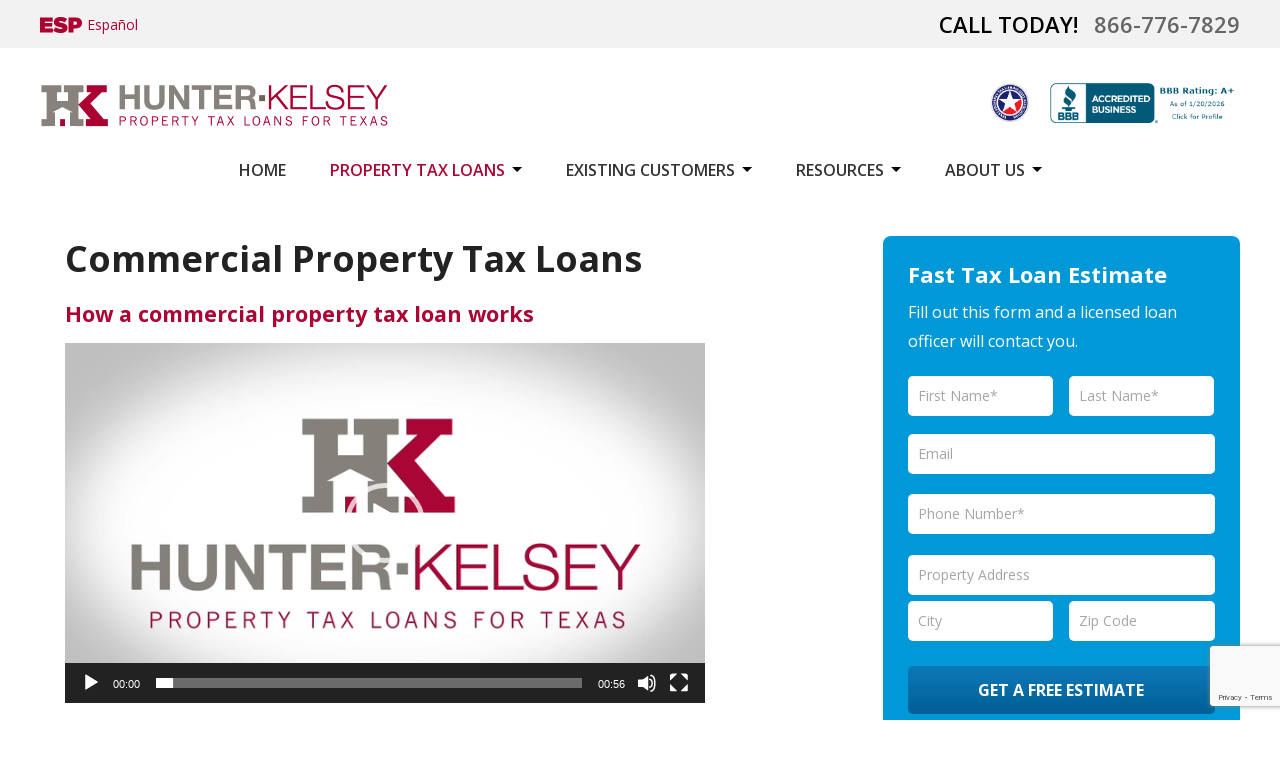

--- FILE ---
content_type: text/html; charset=UTF-8
request_url: https://propertytaxloansfortexas.com/commercial-property-tax-loans/
body_size: 30136
content:


<!DOCTYPE html>
<html lang="en-US">

<head>
<meta charset="UTF-8" />
<script type="text/javascript">
/* <![CDATA[ */
var gform;gform||(document.addEventListener("gform_main_scripts_loaded",function(){gform.scriptsLoaded=!0}),document.addEventListener("gform/theme/scripts_loaded",function(){gform.themeScriptsLoaded=!0}),window.addEventListener("DOMContentLoaded",function(){gform.domLoaded=!0}),gform={domLoaded:!1,scriptsLoaded:!1,themeScriptsLoaded:!1,isFormEditor:()=>"function"==typeof InitializeEditor,callIfLoaded:function(o){return!(!gform.domLoaded||!gform.scriptsLoaded||!gform.themeScriptsLoaded&&!gform.isFormEditor()||(gform.isFormEditor()&&console.warn("The use of gform.initializeOnLoaded() is deprecated in the form editor context and will be removed in Gravity Forms 3.1."),o(),0))},initializeOnLoaded:function(o){gform.callIfLoaded(o)||(document.addEventListener("gform_main_scripts_loaded",()=>{gform.scriptsLoaded=!0,gform.callIfLoaded(o)}),document.addEventListener("gform/theme/scripts_loaded",()=>{gform.themeScriptsLoaded=!0,gform.callIfLoaded(o)}),window.addEventListener("DOMContentLoaded",()=>{gform.domLoaded=!0,gform.callIfLoaded(o)}))},hooks:{action:{},filter:{}},addAction:function(o,r,e,t){gform.addHook("action",o,r,e,t)},addFilter:function(o,r,e,t){gform.addHook("filter",o,r,e,t)},doAction:function(o){gform.doHook("action",o,arguments)},applyFilters:function(o){return gform.doHook("filter",o,arguments)},removeAction:function(o,r){gform.removeHook("action",o,r)},removeFilter:function(o,r,e){gform.removeHook("filter",o,r,e)},addHook:function(o,r,e,t,n){null==gform.hooks[o][r]&&(gform.hooks[o][r]=[]);var d=gform.hooks[o][r];null==n&&(n=r+"_"+d.length),gform.hooks[o][r].push({tag:n,callable:e,priority:t=null==t?10:t})},doHook:function(r,o,e){var t;if(e=Array.prototype.slice.call(e,1),null!=gform.hooks[r][o]&&((o=gform.hooks[r][o]).sort(function(o,r){return o.priority-r.priority}),o.forEach(function(o){"function"!=typeof(t=o.callable)&&(t=window[t]),"action"==r?t.apply(null,e):e[0]=t.apply(null,e)})),"filter"==r)return e[0]},removeHook:function(o,r,t,n){var e;null!=gform.hooks[o][r]&&(e=(e=gform.hooks[o][r]).filter(function(o,r,e){return!!(null!=n&&n!=o.tag||null!=t&&t!=o.priority)}),gform.hooks[o][r]=e)}});
/* ]]> */
</script>

<title>Commercial Property Tax Loans | Hunter Kelsey</title>
<meta name='robots' content='index, follow, max-image-preview:large, max-snippet:-1, max-video-preview:-1' />
<link rel="alternate" hreflang="en" href="https://propertytaxloansfortexas.com/commercial-property-tax-loans/" />
<link rel="alternate" hreflang="x-default" href="https://propertytaxloansfortexas.com/commercial-property-tax-loans/" />
<meta name="viewport" content="width=device-width, initial-scale=1" />
<meta name="template" content="Hunter Kelsey 1.0.1" />
<meta name="generator" content="WordPress 6.9" />

	<!-- This site is optimized with the Yoast SEO plugin v26.8 - https://yoast.com/product/yoast-seo-wordpress/ -->
	<meta name="description" content="Call (866) PROP-TAX for a Hunter-Kelsey Texas property tax loans to stop increasing county fees. Free, no-obligation quote. We&#039;re BBB, A+ rated!" />
	<link rel="canonical" href="https://propertytaxloansfortexas.com/commercial-property-tax-loans/" />
	<meta property="og:locale" content="en_US" />
	<meta property="og:type" content="article" />
	<meta property="og:title" content="Commercial Property Tax Loans | Hunter Kelsey" />
	<meta property="og:description" content="Call (866) PROP-TAX for a Hunter-Kelsey Texas property tax loans to stop increasing county fees. Free, no-obligation quote. We&#039;re BBB, A+ rated!" />
	<meta property="og:url" content="https://propertytaxloansfortexas.com/commercial-property-tax-loans/" />
	<meta property="og:site_name" content="Hunter Kelsey" />
	<meta property="article:publisher" content="https://www.facebook.com/HunterKelseyTX/" />
	<meta property="article:modified_time" content="2022-10-19T21:24:07+00:00" />
	<meta property="og:image" content="https://propertytaxloansfortexas.com/wp-content/uploads/2014/07/commercialPropertyTaxLoanCustomers.jpg" />
	<meta name="twitter:label1" content="Est. reading time" />
	<meta name="twitter:data1" content="3 minutes" />
	<!-- / Yoast SEO plugin. -->


<link rel='dns-prefetch' href='//www.google.com' />
<link rel='dns-prefetch' href='//fonts.googleapis.com' />
<link rel="alternate" type="application/rss+xml" title="Hunter Kelsey &raquo; Feed" href="https://propertytaxloansfortexas.com/feed/" />
<link rel="pingback" href="https://propertytaxloansfortexas.com/xmlrpc.php" />
<link rel="alternate" title="oEmbed (JSON)" type="application/json+oembed" href="https://propertytaxloansfortexas.com/wp-json/oembed/1.0/embed?url=https%3A%2F%2Fpropertytaxloansfortexas.com%2Fcommercial-property-tax-loans%2F" />
<link rel="alternate" title="oEmbed (XML)" type="text/xml+oembed" href="https://propertytaxloansfortexas.com/wp-json/oembed/1.0/embed?url=https%3A%2F%2Fpropertytaxloansfortexas.com%2Fcommercial-property-tax-loans%2F&#038;format=xml" />
<style id='wp-img-auto-sizes-contain-inline-css' type='text/css'>
img:is([sizes=auto i],[sizes^="auto," i]){contain-intrinsic-size:3000px 1500px}
/*# sourceURL=wp-img-auto-sizes-contain-inline-css */
</style>
<link rel='stylesheet' id='style-css' href='https://propertytaxloansfortexas.com/wp-content/themes/hunter-kelsey/style.css?ver=1.0.1' type='text/css' media='all' />
<link rel='stylesheet' id='wp-block-library-css' href='https://propertytaxloansfortexas.com/wp-includes/css/dist/block-library/style.min.css?ver=6.9' type='text/css' media='all' />
<style id='global-styles-inline-css' type='text/css'>
:root{--wp--preset--aspect-ratio--square: 1;--wp--preset--aspect-ratio--4-3: 4/3;--wp--preset--aspect-ratio--3-4: 3/4;--wp--preset--aspect-ratio--3-2: 3/2;--wp--preset--aspect-ratio--2-3: 2/3;--wp--preset--aspect-ratio--16-9: 16/9;--wp--preset--aspect-ratio--9-16: 9/16;--wp--preset--color--black: #000000;--wp--preset--color--cyan-bluish-gray: #abb8c3;--wp--preset--color--white: #ffffff;--wp--preset--color--pale-pink: #f78da7;--wp--preset--color--vivid-red: #cf2e2e;--wp--preset--color--luminous-vivid-orange: #ff6900;--wp--preset--color--luminous-vivid-amber: #fcb900;--wp--preset--color--light-green-cyan: #7bdcb5;--wp--preset--color--vivid-green-cyan: #00d084;--wp--preset--color--pale-cyan-blue: #8ed1fc;--wp--preset--color--vivid-cyan-blue: #0693e3;--wp--preset--color--vivid-purple: #9b51e0;--wp--preset--gradient--vivid-cyan-blue-to-vivid-purple: linear-gradient(135deg,rgb(6,147,227) 0%,rgb(155,81,224) 100%);--wp--preset--gradient--light-green-cyan-to-vivid-green-cyan: linear-gradient(135deg,rgb(122,220,180) 0%,rgb(0,208,130) 100%);--wp--preset--gradient--luminous-vivid-amber-to-luminous-vivid-orange: linear-gradient(135deg,rgb(252,185,0) 0%,rgb(255,105,0) 100%);--wp--preset--gradient--luminous-vivid-orange-to-vivid-red: linear-gradient(135deg,rgb(255,105,0) 0%,rgb(207,46,46) 100%);--wp--preset--gradient--very-light-gray-to-cyan-bluish-gray: linear-gradient(135deg,rgb(238,238,238) 0%,rgb(169,184,195) 100%);--wp--preset--gradient--cool-to-warm-spectrum: linear-gradient(135deg,rgb(74,234,220) 0%,rgb(151,120,209) 20%,rgb(207,42,186) 40%,rgb(238,44,130) 60%,rgb(251,105,98) 80%,rgb(254,248,76) 100%);--wp--preset--gradient--blush-light-purple: linear-gradient(135deg,rgb(255,206,236) 0%,rgb(152,150,240) 100%);--wp--preset--gradient--blush-bordeaux: linear-gradient(135deg,rgb(254,205,165) 0%,rgb(254,45,45) 50%,rgb(107,0,62) 100%);--wp--preset--gradient--luminous-dusk: linear-gradient(135deg,rgb(255,203,112) 0%,rgb(199,81,192) 50%,rgb(65,88,208) 100%);--wp--preset--gradient--pale-ocean: linear-gradient(135deg,rgb(255,245,203) 0%,rgb(182,227,212) 50%,rgb(51,167,181) 100%);--wp--preset--gradient--electric-grass: linear-gradient(135deg,rgb(202,248,128) 0%,rgb(113,206,126) 100%);--wp--preset--gradient--midnight: linear-gradient(135deg,rgb(2,3,129) 0%,rgb(40,116,252) 100%);--wp--preset--font-size--small: 13px;--wp--preset--font-size--medium: 20px;--wp--preset--font-size--large: 36px;--wp--preset--font-size--x-large: 42px;--wp--preset--spacing--20: 0.44rem;--wp--preset--spacing--30: 0.67rem;--wp--preset--spacing--40: 1rem;--wp--preset--spacing--50: 1.5rem;--wp--preset--spacing--60: 2.25rem;--wp--preset--spacing--70: 3.38rem;--wp--preset--spacing--80: 5.06rem;--wp--preset--shadow--natural: 6px 6px 9px rgba(0, 0, 0, 0.2);--wp--preset--shadow--deep: 12px 12px 50px rgba(0, 0, 0, 0.4);--wp--preset--shadow--sharp: 6px 6px 0px rgba(0, 0, 0, 0.2);--wp--preset--shadow--outlined: 6px 6px 0px -3px rgb(255, 255, 255), 6px 6px rgb(0, 0, 0);--wp--preset--shadow--crisp: 6px 6px 0px rgb(0, 0, 0);}:where(.is-layout-flex){gap: 0.5em;}:where(.is-layout-grid){gap: 0.5em;}body .is-layout-flex{display: flex;}.is-layout-flex{flex-wrap: wrap;align-items: center;}.is-layout-flex > :is(*, div){margin: 0;}body .is-layout-grid{display: grid;}.is-layout-grid > :is(*, div){margin: 0;}:where(.wp-block-columns.is-layout-flex){gap: 2em;}:where(.wp-block-columns.is-layout-grid){gap: 2em;}:where(.wp-block-post-template.is-layout-flex){gap: 1.25em;}:where(.wp-block-post-template.is-layout-grid){gap: 1.25em;}.has-black-color{color: var(--wp--preset--color--black) !important;}.has-cyan-bluish-gray-color{color: var(--wp--preset--color--cyan-bluish-gray) !important;}.has-white-color{color: var(--wp--preset--color--white) !important;}.has-pale-pink-color{color: var(--wp--preset--color--pale-pink) !important;}.has-vivid-red-color{color: var(--wp--preset--color--vivid-red) !important;}.has-luminous-vivid-orange-color{color: var(--wp--preset--color--luminous-vivid-orange) !important;}.has-luminous-vivid-amber-color{color: var(--wp--preset--color--luminous-vivid-amber) !important;}.has-light-green-cyan-color{color: var(--wp--preset--color--light-green-cyan) !important;}.has-vivid-green-cyan-color{color: var(--wp--preset--color--vivid-green-cyan) !important;}.has-pale-cyan-blue-color{color: var(--wp--preset--color--pale-cyan-blue) !important;}.has-vivid-cyan-blue-color{color: var(--wp--preset--color--vivid-cyan-blue) !important;}.has-vivid-purple-color{color: var(--wp--preset--color--vivid-purple) !important;}.has-black-background-color{background-color: var(--wp--preset--color--black) !important;}.has-cyan-bluish-gray-background-color{background-color: var(--wp--preset--color--cyan-bluish-gray) !important;}.has-white-background-color{background-color: var(--wp--preset--color--white) !important;}.has-pale-pink-background-color{background-color: var(--wp--preset--color--pale-pink) !important;}.has-vivid-red-background-color{background-color: var(--wp--preset--color--vivid-red) !important;}.has-luminous-vivid-orange-background-color{background-color: var(--wp--preset--color--luminous-vivid-orange) !important;}.has-luminous-vivid-amber-background-color{background-color: var(--wp--preset--color--luminous-vivid-amber) !important;}.has-light-green-cyan-background-color{background-color: var(--wp--preset--color--light-green-cyan) !important;}.has-vivid-green-cyan-background-color{background-color: var(--wp--preset--color--vivid-green-cyan) !important;}.has-pale-cyan-blue-background-color{background-color: var(--wp--preset--color--pale-cyan-blue) !important;}.has-vivid-cyan-blue-background-color{background-color: var(--wp--preset--color--vivid-cyan-blue) !important;}.has-vivid-purple-background-color{background-color: var(--wp--preset--color--vivid-purple) !important;}.has-black-border-color{border-color: var(--wp--preset--color--black) !important;}.has-cyan-bluish-gray-border-color{border-color: var(--wp--preset--color--cyan-bluish-gray) !important;}.has-white-border-color{border-color: var(--wp--preset--color--white) !important;}.has-pale-pink-border-color{border-color: var(--wp--preset--color--pale-pink) !important;}.has-vivid-red-border-color{border-color: var(--wp--preset--color--vivid-red) !important;}.has-luminous-vivid-orange-border-color{border-color: var(--wp--preset--color--luminous-vivid-orange) !important;}.has-luminous-vivid-amber-border-color{border-color: var(--wp--preset--color--luminous-vivid-amber) !important;}.has-light-green-cyan-border-color{border-color: var(--wp--preset--color--light-green-cyan) !important;}.has-vivid-green-cyan-border-color{border-color: var(--wp--preset--color--vivid-green-cyan) !important;}.has-pale-cyan-blue-border-color{border-color: var(--wp--preset--color--pale-cyan-blue) !important;}.has-vivid-cyan-blue-border-color{border-color: var(--wp--preset--color--vivid-cyan-blue) !important;}.has-vivid-purple-border-color{border-color: var(--wp--preset--color--vivid-purple) !important;}.has-vivid-cyan-blue-to-vivid-purple-gradient-background{background: var(--wp--preset--gradient--vivid-cyan-blue-to-vivid-purple) !important;}.has-light-green-cyan-to-vivid-green-cyan-gradient-background{background: var(--wp--preset--gradient--light-green-cyan-to-vivid-green-cyan) !important;}.has-luminous-vivid-amber-to-luminous-vivid-orange-gradient-background{background: var(--wp--preset--gradient--luminous-vivid-amber-to-luminous-vivid-orange) !important;}.has-luminous-vivid-orange-to-vivid-red-gradient-background{background: var(--wp--preset--gradient--luminous-vivid-orange-to-vivid-red) !important;}.has-very-light-gray-to-cyan-bluish-gray-gradient-background{background: var(--wp--preset--gradient--very-light-gray-to-cyan-bluish-gray) !important;}.has-cool-to-warm-spectrum-gradient-background{background: var(--wp--preset--gradient--cool-to-warm-spectrum) !important;}.has-blush-light-purple-gradient-background{background: var(--wp--preset--gradient--blush-light-purple) !important;}.has-blush-bordeaux-gradient-background{background: var(--wp--preset--gradient--blush-bordeaux) !important;}.has-luminous-dusk-gradient-background{background: var(--wp--preset--gradient--luminous-dusk) !important;}.has-pale-ocean-gradient-background{background: var(--wp--preset--gradient--pale-ocean) !important;}.has-electric-grass-gradient-background{background: var(--wp--preset--gradient--electric-grass) !important;}.has-midnight-gradient-background{background: var(--wp--preset--gradient--midnight) !important;}.has-small-font-size{font-size: var(--wp--preset--font-size--small) !important;}.has-medium-font-size{font-size: var(--wp--preset--font-size--medium) !important;}.has-large-font-size{font-size: var(--wp--preset--font-size--large) !important;}.has-x-large-font-size{font-size: var(--wp--preset--font-size--x-large) !important;}
/*# sourceURL=global-styles-inline-css */
</style>

<style id='classic-theme-styles-inline-css' type='text/css'>
/*! This file is auto-generated */
.wp-block-button__link{color:#fff;background-color:#32373c;border-radius:9999px;box-shadow:none;text-decoration:none;padding:calc(.667em + 2px) calc(1.333em + 2px);font-size:1.125em}.wp-block-file__button{background:#32373c;color:#fff;text-decoration:none}
/*# sourceURL=/wp-includes/css/classic-themes.min.css */
</style>
<link rel='stylesheet' id='wp-components-css' href='https://propertytaxloansfortexas.com/wp-includes/css/dist/components/style.min.css?ver=6.9' type='text/css' media='all' />
<link rel='stylesheet' id='wp-preferences-css' href='https://propertytaxloansfortexas.com/wp-includes/css/dist/preferences/style.min.css?ver=6.9' type='text/css' media='all' />
<link rel='stylesheet' id='wp-block-editor-css' href='https://propertytaxloansfortexas.com/wp-includes/css/dist/block-editor/style.min.css?ver=6.9' type='text/css' media='all' />
<link rel='stylesheet' id='popup-maker-block-library-style-css' href='https://propertytaxloansfortexas.com/wp-content/plugins/popup-maker/dist/packages/block-library-style.css?ver=dbea705cfafe089d65f1' type='text/css' media='all' />
<link rel='stylesheet' id='wpsm_ac-font-awesome-front-css' href='https://propertytaxloansfortexas.com/wp-content/plugins/responsive-accordion-and-collapse/css/font-awesome/css/font-awesome.min.css?ver=6.9' type='text/css' media='all' />
<link rel='stylesheet' id='brb-public-main-css-css' href='https://propertytaxloansfortexas.com/wp-content/plugins/business-reviews-bundle/assets/css/public-main.css?ver=1.9.131' type='text/css' media='all' />
<link rel='stylesheet' id='google-fonts-css' href='//fonts.googleapis.com/css?family=Open+Sans%3A400%2C400italic%2C600%2C700&#038;ver=1.0.1' type='text/css' media='all' />
<script type="text/javascript" src="https://propertytaxloansfortexas.com/wp-includes/js/jquery/jquery.min.js?ver=3.7.1" id="jquery-core-js"></script>
<script type="text/javascript" src="https://propertytaxloansfortexas.com/wp-includes/js/jquery/jquery-migrate.min.js?ver=3.4.1" id="jquery-migrate-js"></script>
<script type="text/javascript" id="brb-public-main-js-js-extra">
/* <![CDATA[ */
var brb_vars = {"ajaxurl":"https://propertytaxloansfortexas.com/wp-admin/admin-ajax.php","gavatar":"https://propertytaxloansfortexas.com/wp-content/plugins/business-reviews-bundle/assets/img/google_avatar.png"};
//# sourceURL=brb-public-main-js-js-extra
/* ]]> */
</script>
<script type="text/javascript" defer="defer" src="https://propertytaxloansfortexas.com/wp-content/plugins/business-reviews-bundle/assets/js/public-main.js?ver=1.9.131" id="brb-public-main-js-js"></script>
<link rel="https://api.w.org/" href="https://propertytaxloansfortexas.com/wp-json/" /><link rel="alternate" title="JSON" type="application/json" href="https://propertytaxloansfortexas.com/wp-json/wp/v2/pages/11" /><link rel="EditURI" type="application/rsd+xml" title="RSD" href="https://propertytaxloansfortexas.com/xmlrpc.php?rsd" />
<link rel='shortlink' href='https://propertytaxloansfortexas.com/?p=11' />
<meta name="generator" content="WPML ver:4.8.6 stt:1,2;" />
<!--<script async src="https://www.googletagmanager.com/gtag/js?id=UA-32113891-1"></script>-->
<!-- Google Tag Manager -->
<script>(function(w,d,s,l,i){w[l]=w[l]||[];w[l].push({'gtm.start':
new Date().getTime(),event:'gtm.js'});var f=d.getElementsByTagName(s)[0],
j=d.createElement(s),dl=l!='dataLayer'?'&l='+l:'';j.async=true;j.src=
'https://www.googletagmanager.com/gtm.js?id='+i+dl;f.parentNode.insertBefore(j,f);
})(window,document,'script','dataLayer','GTM-P4RHXS2');</script>
<!-- End Google Tag Manager -->

<!-- old GA -->
<!-- <script async src="https://www.googletagmanager.com/gtag/js?id=G-YVBTSKCY8M"></script>

<script>
  window.dataLayer = window.dataLayer || [];
  function gtag(){dataLayer.push(arguments);}
  gtag('js', new Date());
  // gtag('config', 'UA-32113891-1');
  gtag('config', 'AW-999038578');
  // gtag('config', 'GTM-P4RHXS2');
  gtag('config', 'G-YVBTSKCY8M');
</script> -->

<!-- Bing global -->
<script>(function(w,d,t,r,u){var f,n,i;w[u]=w[u]||[],f=function(){var o={ti:"4000771"};o.q=w[u],w[u]=new UET(o),w[u].push("pageLoad")},n=d.createElement(t),n.src=r,n.async=1,n.onload=n.onreadystatechange=function(){var s=this.readyState;s&&s!=="loaded"&&s!=="complete"||(f(),n.onload=n.onreadystatechange=null)},i=d.getElementsByTagName(t)[0],i.parentNode.insertBefore(n,i)})(window,document,"script","//bat.bing.com/bat.js","uetq");</script> 

<!-- Facebook Pixel Code -->
<script>
  !function(f,b,e,v,n,t,s)
  {if(f.fbq)return;n=f.fbq=function(){n.callMethod?
  n.callMethod.apply(n,arguments):n.queue.push(arguments)};
  if(!f._fbq)f._fbq=n;n.push=n;n.loaded=!0;n.version='2.0';
  n.queue=[];t=b.createElement(e);t.async=!0;
  t.src=v;s=b.getElementsByTagName(e)[0];
  s.parentNode.insertBefore(t,s)}(window, document,'script',
  'https://connect.facebook.net/en_US/fbevents.js');
  fbq('init', '1559694960866679');
  fbq('track', 'PageView');
</script>
<noscript><img height="1" width="1" style="display:none"
  src="https://www.facebook.com/tr?id=1559694960866679&ev=PageView&noscript=1"
/></noscript>
<!-- End Facebook Pixel Code -->

<!-- Hotjar Tracking Code for propertytaxloansfortexas.com  disabling 063023 not being used-->
<!-- <script>
    (function(h,o,t,j,a,r){
        h.hj=h.hj||function(){(h.hj.q=h.hj.q||[]).push(arguments)};
        h._hjSettings={hjid:1289386,hjsv:6};
        a=o.getElementsByTagName('head')[0];
        r=o.createElement('script');r.async=1;
        r.src=t+h._hjSettings.hjid+j+h._hjSettings.hjsv;
        a.appendChild(r);
    })(window,document,'https://static.hotjar.com/c/hotjar-','.js?sv=');
</script> -->       

<!-- This site is optimized with the Schema plugin v1.7.9.6 - https://schema.press -->
<script type="application/ld+json">{"@context":"https:\/\/schema.org\/","@type":"Article","mainEntityOfPage":{"@type":"WebPage","@id":"https:\/\/propertytaxloansfortexas.com\/commercial-property-tax-loans\/"},"url":"https:\/\/propertytaxloansfortexas.com\/commercial-property-tax-loans\/","headline":"Commercial Property Tax Loans","datePublished":"2014-07-27T22:23:38-05:00","dateModified":"2022-10-19T16:24:07-05:00","publisher":{"@type":"Organization","@id":"https:\/\/propertytaxloansfortexas.com\/#organization","name":"Hunter Kelsey","logo":{"@type":"ImageObject","url":"https:\/\/propertytaxloansfortexas.com\/wp-content\/uploads\/2017\/03\/hk-logo-400px.png","width":600,"height":60}},"image":{"@type":"ImageObject","url":"https:\/\/propertytaxloansfortexas.com\/wp-content\/uploads\/2014\/07\/commercialPropertyTaxLoanCustomers.jpg","width":696,"height":"242"},"description":"https:\/\/propertytaxloansfortexas.com\/resources\/HK-HowLoanWorks.mp4 Delinquent property taxes are expensive! Delinquent property taxes incur penalties, interest, and attorney collection fees that in most counties can add up to an extra 47% to your bill this year! Few business owners realize just how expensive it is to not pay property taxes. Due to the","author":{"@type":"Person","name":"Hunter Kelsey","url":"https:\/\/propertytaxloansfortexas.com\/blog\/author\/hunterkelsey\/","image":{"@type":"ImageObject","url":"https:\/\/secure.gravatar.com\/avatar\/06fa4c1259063566638a1afc48debcc671afa546244212a87cc37ce3341e2883?s=96&d=mm&r=g","height":96,"width":96}}}</script>

			<style type="text/css" media="screen">
				/**
				 * Plugin Name: Subtitles
				 * Plugin URI: http://wordpress.org/plugins/subtitles/
				 * Description: Easily add subtitles into your WordPress posts, pages, custom post types, and themes.
				 * Author: We Cobble
				 * Author URI: https://wecobble.com/
				 * Version: 2.2.0
				 * License: GNU General Public License v2 or later
				 * License URI: http://www.gnu.org/licenses/gpl-2.0.html
				 */

				/**
				 * Be explicit about this styling only applying to spans,
				 * since that's the default markup that's returned by
				 * Subtitles. If a developer overrides the default subtitles
				 * markup with another element or class, we don't want to stomp
				 * on that.
				 *
				 * @since 1.0.0
				 */
				span.entry-subtitle {
					display: block; /* Put subtitles on their own line by default. */
					font-size: 0.53333333333333em; /* Sensible scaling. It's assumed that post titles will be wrapped in heading tags. */
				}
				/**
				 * If subtitles are shown in comment areas, we'll hide them by default.
				 *
				 * @since 1.0.5
				 */
				#comments .comments-title span.entry-subtitle {
					display: none;
				}
			</style><link rel="shortcut icon" href="https://propertytaxloansfortexas.com/wp-content/themes/hunter-kelsey/assets/images/favicon.ico" />		<!-- Site Logo: hide header text -->
		<style type="text/css">
		.site-title, .site-description {
			position: absolute;
			clip: rect(1px, 1px, 1px, 1px);
		}
		</style>
		

<!-- This site is optimized with the Schema plugin v1.7.9.6 - https://schema.press -->
<script type="application/ld+json">{
    "@context": "http://schema.org",
    "@type": "BreadcrumbList",
    "itemListElement": [
        {
            "@type": "ListItem",
            "position": 1,
            "item": {
                "@id": "https://propertytaxloansfortexas.com",
                "name": "Home"
            }
        },
        {
            "@type": "ListItem",
            "position": 2,
            "item": {
                "@id": "https://propertytaxloansfortexas.com/commercial-property-tax-loans/",
                "name": "Commercial Property Tax Loans"
            }
        }
    ]
}</script>

		<style type="text/css" id="wp-custom-css">
			span.high_color {
    background: #f5f500;
}		</style>
		<link rel='stylesheet' id='mediaelement-css' href='https://propertytaxloansfortexas.com/wp-includes/js/mediaelement/mediaelementplayer-legacy.min.css?ver=4.2.17' type='text/css' media='all' />
<link rel='stylesheet' id='wp-mediaelement-css' href='https://propertytaxloansfortexas.com/wp-includes/js/mediaelement/wp-mediaelement.min.css?ver=6.9' type='text/css' media='all' />
</head>

<body class="wordpress ltr en en-us parent-theme y2026 m01 d22 h04 thursday logged-out singular singular-page singular-page-11 page-template-default layout-2c-l has-site-logo" dir="ltr" itemscope="itemscope" itemtype="http://schema.org/WebPage">
<!-- Google Tag Manager (noscript)
<noscript><iframe src="https://www.googletagmanager.com/ns.html?id=GTM-P4RHXS2"
height="0" width="0" style="display:none;visibility:hidden"></iframe></noscript>
 End Google Tag Manager (noscript) -->
<div id="site-container" class="hfeed site-container">

	<div class="skip-link off-screen">
		<a href="#content" class="screen-reader-text">Skip to content</a>
	</div><!-- .skip-link -->

			<!-- Below added for Coronavirus updates -->
<style>
#wpnt_elem_crel {
    font-family: 'Open Sans', sans-serif;
    font-size: 14px;
    position: relative!important;
    height: 28px!important;
}
.wpnt-topbar-inner {
    height: 100%;
    text-align: center;
    box-sizing: border-box;
    -moz-box-sizing: border-box;
    -webkit-box-sizing: border-box;
}
.wpnt-component {
    display: inline-block;
    vertical-align: middle;
}
@media ( max-width: 768px ) {
	#wpnt_elem_crel {
		height: auto!important;
	}
	.wpnt-component {
		line-height: 1.4!important;
		padding: 2px!important;
	}
	
}
#wpnt_elem_crel a {
    color: #FFFFFF;
    text-decoration: underline;
}
</style>

<!-- <div id="wpnt_elem_crel" data-height="28" data-smooth-close="on" data-move-time="0.5" data-position="top" class="wpnt-topbar-box" style="background-image:url();left: 0; z-index: 100000; width: 100%; height: 28px;background-color: #eb0000;position: fixed;top: 0;background-repeat:no-repeat;background:linear-gradient(, );background:-moz-linear-gradient(, );background:-o-linear-gradient(, );background:-webkit-linear-gradient(, );"><div class="wpnt-topbar-inner"><span class="wpnt-component wpnt-text" style="font-size: 14px; color: #ffffff; font-weight: bold; font-style: normal; text-decoration: none; line-height: 28px; padding: 0px 0px 0px 0px; margin: 0px 0px 0px 0px; text-align: center;text-transform:uppercase;letter-spacing:1px;word-spacing:0px;">We are closed Friday November 26th.</span></div></div> -->
		<header id="header" class="header" role="banner" itemscope="itemscope" itemtype="http://schema.org/WPHeader">
			<div class="top-header">
				<div class="wrap">
					

	<div class="header-top">

		<section id="custom_html-4" class="widget_text widget widget_custom_html"><div class="textwidget custom-html-widget"><div class="es_header"><a href="/es/"><img src="https://propertytaxloansfortexas.com/wp-content/uploads/esp-16px-x2b.png" alt="Espanol" height="16" width="42"><div>Español</div></a></div>
<div class="phone"><span style="color: #000000;">CALL TODAY!</span> <span>866-PROP-TAX<span class="digits">866-776-7829</span></span></div></div></section>
	</div><!-- .header-right -->

				</div>
			</div>
			
			<div class="wrap">

				
				<div id="branding" class="branding">

					
						<div class="has-logo">
							<a href="https://propertytaxloansfortexas.com/" rel="home"><img width="702" height="92" src="https://propertytaxloansfortexas.com/wp-content/uploads/2019/01/HK-horizontal-702px-e1549155607427.png" class="site-logo attachment-logo" alt="HK Logo" data-size="logo" decoding="async" fetchpriority="high" srcset="https://propertytaxloansfortexas.com/wp-content/uploads/2019/01/HK-horizontal-702px-e1549155607427.png 702w, https://propertytaxloansfortexas.com/wp-content/uploads/2019/01/HK-horizontal-702px-e1549155607427-300x39.png 300w" sizes="(max-width: 702px) 100vw, 702px" /></a>							<p id="site-title" class="site-title" itemprop="headline"><a href="https://propertytaxloansfortexas.com" rel="home">Hunter Kelsey</a></p>							<p id="site-description" class="site-description" itemprop="description">Property Tax Loans for Texas</p>						</div>

					
				</div><!-- #branding -->

				

	<div class="header-right">

		<section id="custom_html-5" class="widget_text widget widget_custom_html"><div class="textwidget custom-html-widget"><div class="email"><a target="_blank" href="h<!--ttps://www.tptla.org/" style="padding-right:20px;"><img width="40" height="40" src="https://propertytaxloansfortexas.com/wp-content/uploads/2014/07/texas-property-tax-lienholders-logo.png" alt="logo-TPTLA"></a><a title="Click for the Business Review of Hunter-Kelsey of Texas, LLC, a Property Tax Lenders in Austin TX" href="https://www.bbb.org/central-texas/business-reviews/property-tax-lenders/hunter-kelsey-of-texas-llc-in-austin-tx-90008476#sealclick"><img alt="Click for the BBB Business Review of this Property Tax Lenders in Austin TX" src="https://seal-austin.bbb.org/seals/blue-seal-293-61-hunterkelseyoftexasllc-90008476.png" width="190" height="40" /></a>
</div></div></section>
	</div><!-- .header-right -->


				
			</div>
		</header><!-- #header -->

		
		

	<nav id="menu-primary" class="menu menu-primary" role="navigation" aria-label="Primary Menu Menu" itemscope="itemscope" itemtype="http://schema.org/SiteNavigationElement">

		<h3 id="menu-primary-title" class="menu-toggle off-screen">
			<button class="screen-reader-text">Primary Menu Menu</button>
		</h3><!-- .menu-toggle -->

		<div class="wrap"><ul id="primary-nav" class="nav-menu primary"><li id="menu-item-17" class="menu-item menu-item-type-custom menu-item-object-custom menu-item-home menu-item-17"><a href="https://propertytaxloansfortexas.com/">Home</a></li>
<li id="menu-item-2510" class="menu-item menu-item-type-post_type menu-item-object-page current-menu-ancestor current-menu-parent current_page_parent current_page_ancestor menu-item-has-children menu-item-2510"><a href="https://propertytaxloansfortexas.com/texas-property-tax-loans-lending/">Property Tax Loans</a>
<ul class="sub-menu">
	<li id="menu-item-8" class="menu-item menu-item-type-post_type menu-item-object-page menu-item-8"><a href="https://propertytaxloansfortexas.com/residential-property-tax-loans/">Residential tax loans</a></li>
	<li id="menu-item-16" class="menu-item menu-item-type-post_type menu-item-object-page current-menu-item page_item page-item-11 current_page_item menu-item-16"><a href="https://propertytaxloansfortexas.com/commercial-property-tax-loans/" aria-current="page">Commercial tax loans</a></li>
</ul>
</li>
<li id="menu-item-3444" class="menu-item menu-item-type-custom menu-item-object-custom menu-item-has-children menu-item-3444"><a href="#">Existing Customers</a>
<ul class="sub-menu">
	<li id="menu-item-4637" class="menu-item menu-item-type-post_type menu-item-object-page menu-item-4637"><a href="https://propertytaxloansfortexas.com/make-a-payment/">Make A Payment</a></li>
	<li id="menu-item-3461" class="menu-item menu-item-type-post_type menu-item-object-page menu-item-3461"><a href="https://propertytaxloansfortexas.com/loan-payoff-request/">Loan Payoff Request</a></li>
	<li id="menu-item-5130" class="menu-item menu-item-type-post_type menu-item-object-page menu-item-5130"><a href="https://propertytaxloansfortexas.com/release-of-lien/">Release of Lien</a></li>
	<li id="menu-item-3445" class="menu-item menu-item-type-post_type menu-item-object-page menu-item-3445"><a href="https://propertytaxloansfortexas.com/existing-customer-frequently-asked-questions/">Frequently Asked Questions</a></li>
</ul>
</li>
<li id="menu-item-2264" class="menu-item menu-item-type-post_type menu-item-object-page menu-item-has-children menu-item-2264"><a href="https://propertytaxloansfortexas.com/property-tax-resources/">Resources</a>
<ul class="sub-menu">
	<li id="menu-item-2257" class="menu-item menu-item-type-post_type menu-item-object-page menu-item-2257"><a href="https://propertytaxloansfortexas.com/areas-we-serve/">Areas We Serve</a></li>
	<li id="menu-item-2258" class="menu-item menu-item-type-post_type menu-item-object-page menu-item-2258"><a href="https://propertytaxloansfortexas.com/qualify-property-tax-loan/">Do I Qualify for a Property Tax Loan?</a></li>
	<li id="menu-item-4851" class="menu-item menu-item-type-post_type menu-item-object-page menu-item-4851"><a href="https://propertytaxloansfortexas.com/blog/">Property Tax Blog</a></li>
	<li id="menu-item-2260" class="menu-item menu-item-type-post_type menu-item-object-page menu-item-2260"><a href="https://propertytaxloansfortexas.com/property-tax-loan-calculator/">Property Tax Loan Calculator</a></li>
	<li id="menu-item-2261" class="menu-item menu-item-type-post_type menu-item-object-page menu-item-2261"><a href="https://propertytaxloansfortexas.com/property-tax-resources/">Property Tax Loan Resources</a></li>
	<li id="menu-item-3362" class="menu-item menu-item-type-post_type menu-item-object-page menu-item-3362"><a href="https://propertytaxloansfortexas.com/frequently-asked-questions/">Frequently Asked Questions</a></li>
</ul>
</li>
<li id="menu-item-2259" class="menu-item menu-item-type-post_type menu-item-object-page menu-item-has-children menu-item-2259"><a href="https://propertytaxloansfortexas.com/about/">About Us</a>
<ul class="sub-menu">
	<li id="menu-item-2262" class="menu-item menu-item-type-post_type menu-item-object-page menu-item-2262"><a href="https://propertytaxloansfortexas.com/customer-testimonials/">Reviews and Testimonials</a></li>
	<li id="menu-item-4345" class="menu-item menu-item-type-post_type menu-item-object-page menu-item-4345"><a href="https://propertytaxloansfortexas.com/employment-opportunities/">Employment Opportunities</a></li>
	<li id="menu-item-15" class="menu-item menu-item-type-post_type menu-item-object-page menu-item-15"><a href="https://propertytaxloansfortexas.com/contact/">Contact Us</a></li>
</ul>
</li>
</ul></div>
	</nav><!-- #menu-primary -->


		
		<div id="site-inner" class="site-inner">

			
			<nav class="breadcrumbs" itemprop="breadcrumb"><span><span><a href="https://propertytaxloansfortexas.com/">Property Tax Loans for Texas</a></span> &gt; <span class="breadcrumb_last" aria-current="page">Commercial Property Tax Loans</span></span></nav>
<main id="content" class="content" role="main" itemprop="mainContentOfPage">

	
	
		
			
<article id="post-11" class="entry page publish author-hunterkelsey post-11" itemscope="itemscope" itemtype="http://schema.org/CreativeWork">

	
	<header class="entry-header">
		<h1 class="entry-title" itemprop="headline"><span class="entry-title-primary">Commercial Property Tax Loans</span> <span class="entry-subtitle">How a commercial property tax loan works </span></h1>
	</header><!-- .entry-header -->

	<div class="entry-content" itemprop="text">
		<div style="width: 640px;" class="wp-video"><video class="wp-video-shortcode" id="video-11-1" width="640" height="360" preload="metadata" controls="controls"><source type="video/mp4" src="https://propertytaxloansfortexas.com/resources/HK-HowLoanWorks.mp4?_=1" /><a href="https://propertytaxloansfortexas.com/resources/HK-HowLoanWorks.mp4">https://propertytaxloansfortexas.com/resources/HK-HowLoanWorks.mp4</a></video></div>
<h3>Delinquent property taxes are expensive!</h3>
<p>Delinquent property taxes incur penalties, interest, and attorney collection fees that in most counties can add up to an extra 47% to your bill this year! Few business owners realize just how expensive it is to not pay property taxes. Due to the economy, seasonal cash flow, reduced bank credit, or unexpected cash needs, many business owners go delinquent and it costs them dearly.</p>
<ul>
<li>Use your cash flow to grow your business.</li>
<li>Use our cash to pay your property taxes.</li>
</ul>
<p>Let Hunter-Kelsey use our capital to pay your bill and avoid these huge costs.</p>
<p>Hunter-Kelsey helps thousands of Texans pay their property taxes every year. We cater to commercial property owners and have made loans on virtually every class of commercial property that exists. This includes:</p>
<div class="one-third">
<ul>
<li>office buildings</li>
<li>warehouses</li>
<li>development tracts</li>
<li>gas stations</li>
<li>movie theaters</li>
</ul>
</div>
<div class="one-third">
<ul>
<li>strip centers</li>
<li>retail stores</li>
<li>apartments</li>
<li>hotels</li>
<li>industrial plants</li>
</ul>
</div>
<div class="one-third last">
<ul>
<li>restaurants</li>
<li>ground leases</li>
<li>and more&#8230;</li>
</ul>
</div>
<div class="clearfix"></div>
<p>We will quickly get your delinquent taxes paid so you&#8217;ll no longer incur the large penalties, interest, and attorney collection fees charged by your county. It&#8217;s simple. We pay the taxes. You pay us back over time.</p>
<h3>What happens when you contact us about a commercial property tax loan?</h3>
<ol>
<li>One of our state-licensed Loan Officers will explain how a property tax loan works and answer all your questions.</li>
<li>We collect information about your business, your property, and confirm with the county just how much is owed.</li>
<li>We create a repayment plan that works for you and follow that up with a detailed program disclosure that goes over all the details.</li>
<li>We send a mobile notary or overnight the loan documents to you for your signature.</li>
<li>We quickly pay your property taxes to the county.</li>
</ol>
<p>You pay us back month by month over time.<br />
That&#8217;s all there is to it!</p>
<p><img decoding="async" class="alignleft size-full wp-image-1587" src="https://propertytaxloansfortexas.com/wp-content/uploads/2014/07/commercialPropertyTaxLoanCustomers.jpg" alt="commercialPropertyTaxLoanCustomers" width="290" height="242" /></p>
<div id="commercialProperty" class="loanTestimonial">This easy loan saved us money and preserved our cash flow.<br />
—Richard P., Dallas</div>
<div class="clearfix"></div>
<h3>How long does it take to get my taxes paid?</h3>
<p>From the time you first contact us to the time your taxes are paid is generally 4-7 days. It&#8217;s a simple process that is not complicated and does not take a lot of time or paperwork.</p>
<h3>What does it cost?</h3>
<p>There is no application fee and there are no upfront costs. You start paying with your first monthly payment. Our loan fees, which are regulated by the State of Texas, are included in your loan. You choose your monthly payment by deciding how long you want to take to pay back the loan.</p>
<h3>What are the interest rates?</h3>
<p>Our interest rates vary based on you, the property, and the location. We&#8217;ll need to talk to you to quote you a rate, but even our highest rates are about a third of the cost the county will charge in penalties, interest, and fees over the year. Plus, our property tax loans do not have any prepayment penalties, so you can pay us off at any time or pay extra along the way to retire the loan faster.</p>
<h3>Bad credit?</h3>
<p>Bad credit or poor finances are not a problem. There is no credit check and the far majority of Texans who apply are approved.</p>
<h3>Questions? Call us toll free at 866-PROP-TAX</h3>
<p>Call us for <a href="https://propertytaxloansfortexas.com/property-tax-help/">Texas property tax help</a>. We&#8217;ll address any questions or concerns you have about property tax loans, or provide you with a quick quote.</p>
<h3>Get a free commercial property tax loan estimate</h3>
<p>Fill out the information form on the top right of this page and we&#8217;ll get back to you right away to complete your application over the phone. Or, go ahead and fill out our complete application form on our <a title="Apply For a Property Tax Loan" href="https://propertytaxloansfortexas.com/apply-for-a-property-tax-loan/">Apply page</a>, and we&#8217;ll be able to give you a free loan estimate when we call you back.</p>
			</div><!-- .entry-content -->

	
	
</article><!-- .entry -->

		
		

	
</main><!-- #content -->


	

	
	<aside id="sidebar-primary" class="sidebar sidebar-primary" role="complementary" aria-label="Primary Sidebar" itemscope="itemscope" itemtype="http://schema.org/WPSideBar">

		
		<span id="sidebar-primary-title" class="screen-reader-text">Primary Sidebar</span>

		
			<section id="gform_widget-1" class="widget gform_widget"><h3 class="widget-title">Fast Tax Loan Estimate</h3><link rel='stylesheet' id='gforms_reset_css-css' href='https://propertytaxloansfortexas.com/wp-content/plugins/gravityforms/legacy/css/formreset.min.css?ver=2.9.25' type='text/css' media='all' />
<link rel='stylesheet' id='gforms_formsmain_css-css' href='https://propertytaxloansfortexas.com/wp-content/plugins/gravityforms/legacy/css/formsmain.min.css?ver=2.9.25' type='text/css' media='all' />
<link rel='stylesheet' id='gforms_ready_class_css-css' href='https://propertytaxloansfortexas.com/wp-content/plugins/gravityforms/legacy/css/readyclass.min.css?ver=2.9.25' type='text/css' media='all' />
<link rel='stylesheet' id='gforms_browsers_css-css' href='https://propertytaxloansfortexas.com/wp-content/plugins/gravityforms/legacy/css/browsers.min.css?ver=2.9.25' type='text/css' media='all' />
<script type="text/javascript" src="https://propertytaxloansfortexas.com/wp-includes/js/dist/dom-ready.min.js?ver=f77871ff7694fffea381" id="wp-dom-ready-js"></script>
<script type="text/javascript" src="https://propertytaxloansfortexas.com/wp-includes/js/dist/hooks.min.js?ver=dd5603f07f9220ed27f1" id="wp-hooks-js"></script>
<script type="text/javascript" src="https://propertytaxloansfortexas.com/wp-includes/js/dist/i18n.min.js?ver=c26c3dc7bed366793375" id="wp-i18n-js"></script>
<script type="text/javascript" id="wp-i18n-js-after">
/* <![CDATA[ */
wp.i18n.setLocaleData( { 'text direction\u0004ltr': [ 'ltr' ] } );
//# sourceURL=wp-i18n-js-after
/* ]]> */
</script>
<script type="text/javascript" src="https://propertytaxloansfortexas.com/wp-includes/js/dist/a11y.min.js?ver=cb460b4676c94bd228ed" id="wp-a11y-js"></script>
<script type="text/javascript" defer='defer' src="https://propertytaxloansfortexas.com/wp-content/plugins/gravityforms/js/jquery.json.min.js?ver=2.9.25" id="gform_json-js"></script>
<script type="text/javascript" id="gform_gravityforms-js-extra">
/* <![CDATA[ */
var gform_i18n = {"datepicker":{"days":{"monday":"Mo","tuesday":"Tu","wednesday":"We","thursday":"Th","friday":"Fr","saturday":"Sa","sunday":"Su"},"months":{"january":"January","february":"February","march":"March","april":"April","may":"May","june":"June","july":"July","august":"August","september":"September","october":"October","november":"November","december":"December"},"firstDay":1,"iconText":"Select date"}};
var gf_legacy_multi = [];
var gform_gravityforms = {"strings":{"invalid_file_extension":"This type of file is not allowed. Must be one of the following:","delete_file":"Delete this file","in_progress":"in progress","file_exceeds_limit":"File exceeds size limit","illegal_extension":"This type of file is not allowed.","max_reached":"Maximum number of files reached","unknown_error":"There was a problem while saving the file on the server","currently_uploading":"Please wait for the uploading to complete","cancel":"Cancel","cancel_upload":"Cancel this upload","cancelled":"Cancelled","error":"Error","message":"Message"},"vars":{"images_url":"https://propertytaxloansfortexas.com/wp-content/plugins/gravityforms/images"}};
var gf_global = {"gf_currency_config":{"name":"U.S. Dollar","symbol_left":"$","symbol_right":"","symbol_padding":"","thousand_separator":",","decimal_separator":".","decimals":2,"code":"USD"},"base_url":"https://propertytaxloansfortexas.com/wp-content/plugins/gravityforms","number_formats":[],"spinnerUrl":"https://propertytaxloansfortexas.com/wp-content/plugins/gravityforms/images/spinner.svg","version_hash":"a175328f123e2f3a2b5ab868b850a135","strings":{"newRowAdded":"New row added.","rowRemoved":"Row removed","formSaved":"The form has been saved.  The content contains the link to return and complete the form."}};
//# sourceURL=gform_gravityforms-js-extra
/* ]]> */
</script>
<script type="text/javascript" defer='defer' src="https://propertytaxloansfortexas.com/wp-content/plugins/gravityforms/js/gravityforms.min.js?ver=2.9.25" id="gform_gravityforms-js"></script>
<script type="text/javascript" defer='defer' src="https://propertytaxloansfortexas.com/wp-content/plugins/gravityforms/js/placeholders.jquery.min.js?ver=2.9.25" id="gform_placeholder-js"></script>

                <div class='gf_browser_chrome gform_wrapper gform_legacy_markup_wrapper gform-theme--no-framework' data-form-theme='legacy' data-form-index='0' id='gform_wrapper_4' >
                        <div class='gform_heading'>
                            <p class='gform_description'>Fill out this form and <span class="plan-amount">a licensed loan officer will contact you.</span></p>
                        </div><form method='post' enctype='multipart/form-data'  id='gform_4'  action='/commercial-property-tax-loans/' data-formid='4' novalidate><div class='gf_invisible ginput_recaptchav3' data-sitekey='6LeOZmMhAAAAAB1nl5hWsH2w0ccZRLX9CGhOGaj5' data-tabindex='0'><input id="input_35be03f21148cf7daf00d9edcddf7231" class="gfield_recaptcha_response" type="hidden" name="input_35be03f21148cf7daf00d9edcddf7231" value=""/></div> 
 <input type='hidden' class='gforms-pum' value='{"closepopup":false,"closedelay":0,"openpopup":false,"openpopup_id":0}' />
                        <div class='gform-body gform_body'><ul id='gform_fields_4' class='gform_fields top_label form_sublabel_below description_below validation_below'><li id="field_4_20" class="gfield gfield--type-honeypot gform_validation_container field_sublabel_below gfield--has-description field_description_below field_validation_below gfield_visibility_visible"  ><label class='gfield_label gform-field-label' for='input_4_20'>Email</label><div class='ginput_container'><input name='input_20' id='input_4_20' type='text' value='' autocomplete='new-password'/></div><div class='gfield_description' id='gfield_description_4_20'>This field is for validation purposes and should be left unchanged.</div></li><li id="field_4_12" class="gfield gfield--type-name gfield_contains_required field_sublabel_hidden_label gfield--no-description field_description_below hidden_label field_validation_below gfield_visibility_visible"  ><label class='gfield_label gform-field-label gfield_label_before_complex' >Name<span class="gfield_required"><span class="gfield_required gfield_required_asterisk">*</span></span></label><div class='ginput_complex ginput_container ginput_container--name no_prefix has_first_name no_middle_name has_last_name no_suffix gf_name_has_2 ginput_container_name gform-grid-row' id='input_4_12'>
                            
                            <span id='input_4_12_3_container' class='name_first gform-grid-col gform-grid-col--size-auto' >
                                                    <input type='text' name='input_12.3' id='input_4_12_3' value=''   aria-required='true'   placeholder='First Name*'  />
                                                    <label for='input_4_12_3' class='gform-field-label gform-field-label--type-sub hidden_sub_label screen-reader-text'>First</label>
                                                </span>
                            
                            <span id='input_4_12_6_container' class='name_last gform-grid-col gform-grid-col--size-auto' >
                                                    <input type='text' name='input_12.6' id='input_4_12_6' value=''   aria-required='true'   placeholder='Last Name*'  />
                                                    <label for='input_4_12_6' class='gform-field-label gform-field-label--type-sub hidden_sub_label screen-reader-text'>Last</label>
                                                </span>
                            
                        </div></li><li id="field_4_1" class="gfield gfield--type-name gfield_contains_required field_sublabel_below gfield--has-description field_description_below hidden_label field_validation_below gfield_visibility_hidden"  ><div class="admin-hidden-markup"><i class="gform-icon gform-icon--hidden" aria-hidden="true" title="This field is hidden when viewing the form"></i><span>This field is hidden when viewing the form</span></div><label class='gfield_label gform-field-label' >Name<span class="gfield_required"><span class="gfield_required gfield_required_asterisk">*</span></span></label><div class='ginput_container ginput_container_name'>
                                    <input name='input_1' id='input_4_1' type='text' value='' class='medium'   aria-required="true" aria-invalid="false" aria-describedby="gfield_description_4_1" placeholder='Name*' />
                                </div><div class='gfield_description' id='gfield_description_4_1'>no longer use</div></li><li id="field_4_2" class="gfield gfield--type-email field_sublabel_below gfield--no-description field_description_below hidden_label field_validation_below gfield_visibility_visible"  ><label class='gfield_label gform-field-label' for='input_4_2'>Email</label><div class='ginput_container ginput_container_email'>
                            <input name='input_2' id='input_4_2' type='email' value='' class='medium'   placeholder='Email'  aria-invalid="false"  />
                        </div></li><li id="field_4_3" class="gfield gfield--type-text gfield_contains_required field_sublabel_below gfield--no-description field_description_below hidden_label field_validation_below gfield_visibility_visible"  ><label class='gfield_label gform-field-label' for='input_4_3'>Phone Number<span class="gfield_required"><span class="gfield_required gfield_required_asterisk">*</span></span></label><div class='ginput_container ginput_container_text'><input name='input_3' id='input_4_3' type='text' value='' class='medium'    placeholder='Phone Number*' aria-required="true" aria-invalid="false"   /></div></li><li id="field_4_5" class="gfield gfield--type-text field_sublabel_below gfield--has-description field_description_below hidden_label field_validation_below gfield_visibility_hidden"  ><div class="admin-hidden-markup"><i class="gform-icon gform-icon--hidden" aria-hidden="true" title="This field is hidden when viewing the form"></i><span>This field is hidden when viewing the form</span></div><label class='gfield_label gform-field-label' for='input_4_5'>Address City Zip</label><div class='ginput_container ginput_container_text'><input name='input_5' id='input_4_5' type='text' value='' class='medium'  aria-describedby="gfield_description_4_5"  placeholder='Address City Zip'  aria-invalid="false"   /></div><div class='gfield_description' id='gfield_description_4_5'>no longer use</div></li><li id="field_4_4" class="gfield gfield--type-address field_sublabel_hidden_label gfield--no-description field_description_below hidden_label field_validation_below gfield_visibility_visible"  ><label class='gfield_label gform-field-label gfield_label_before_complex' >Property Address</label>    
                    <div class='ginput_complex ginput_container has_street has_city has_zip has_country ginput_container_address gform-grid-row' id='input_4_4' >
                         <span class='ginput_full address_line_1 ginput_address_line_1 gform-grid-col' id='input_4_4_1_container' >
                                        <input type='text' name='input_4.1' id='input_4_4_1' value=''   placeholder='Property Address' aria-required='false'    />
                                        <label for='input_4_4_1' id='input_4_4_1_label' class='gform-field-label gform-field-label--type-sub hidden_sub_label screen-reader-text'>Street Address</label>
                                    </span><span class='ginput_left address_city ginput_address_city gform-grid-col' id='input_4_4_3_container' >
                                    <input type='text' name='input_4.3' id='input_4_4_3' value=''   placeholder='City' aria-required='false'    />
                                    <label for='input_4_4_3' id='input_4_4_3_label' class='gform-field-label gform-field-label--type-sub hidden_sub_label screen-reader-text'>City</label>
                                 </span><input type='hidden' class='gform_hidden' name='input_4.4' id='input_4_4_4' value='Texas'/><span class='ginput_right address_zip ginput_address_zip gform-grid-col' id='input_4_4_5_container' >
                                    <input type='text' name='input_4.5' id='input_4_4_5' value=''   placeholder='Zip Code' aria-required='false'    />
                                    <label for='input_4_4_5' id='input_4_4_5_label' class='gform-field-label gform-field-label--type-sub hidden_sub_label screen-reader-text'>ZIP Code</label>
                                </span><input type='hidden' class='gform_hidden' name='input_4.6' id='input_4_4_6' value='United States' />
                    <div class='gf_clear gf_clear_complex'></div>
                </div></li><li id="field_4_6" class="gfield gfield--type-text field_sublabel_below gfield--no-description field_description_below field_validation_below gfield_visibility_hidden"  ><div class="admin-hidden-markup"><i class="gform-icon gform-icon--hidden" aria-hidden="true" title="This field is hidden when viewing the form"></i><span>This field is hidden when viewing the form</span></div><label class='gfield_label gform-field-label' for='input_4_6'>utm_source</label><div class='ginput_container ginput_container_text'><input name='input_6' id='input_4_6' type='text' value='' class='medium'      aria-invalid="false"   /></div></li><li id="field_4_7" class="gfield gfield--type-text field_sublabel_below gfield--no-description field_description_below field_validation_below gfield_visibility_hidden"  ><div class="admin-hidden-markup"><i class="gform-icon gform-icon--hidden" aria-hidden="true" title="This field is hidden when viewing the form"></i><span>This field is hidden when viewing the form</span></div><label class='gfield_label gform-field-label' for='input_4_7'>utm_medium</label><div class='ginput_container ginput_container_text'><input name='input_7' id='input_4_7' type='text' value='' class='medium'      aria-invalid="false"   /></div></li><li id="field_4_8" class="gfield gfield--type-text field_sublabel_below gfield--no-description field_description_below field_validation_below gfield_visibility_hidden"  ><div class="admin-hidden-markup"><i class="gform-icon gform-icon--hidden" aria-hidden="true" title="This field is hidden when viewing the form"></i><span>This field is hidden when viewing the form</span></div><label class='gfield_label gform-field-label' for='input_4_8'>utm_campaign</label><div class='ginput_container ginput_container_text'><input name='input_8' id='input_4_8' type='text' value='' class='medium'      aria-invalid="false"   /></div></li><li id="field_4_17" class="gfield gfield--type-text gfield--width-full field_sublabel_below gfield--no-description field_description_below field_validation_below gfield_visibility_hidden"  ><div class="admin-hidden-markup"><i class="gform-icon gform-icon--hidden" aria-hidden="true" title="This field is hidden when viewing the form"></i><span>This field is hidden when viewing the form</span></div><label class='gfield_label gform-field-label' for='input_4_17'>utm_content</label><div class='ginput_container ginput_container_text'><input name='input_17' id='input_4_17' type='text' value='' class='medium'      aria-invalid="false"   /></div></li><li id="field_4_18" class="gfield gfield--type-text gfield--width-full field_sublabel_below gfield--no-description field_description_below field_validation_below gfield_visibility_hidden"  ><div class="admin-hidden-markup"><i class="gform-icon gform-icon--hidden" aria-hidden="true" title="This field is hidden when viewing the form"></i><span>This field is hidden when viewing the form</span></div><label class='gfield_label gform-field-label' for='input_4_18'>utm_term</label><div class='ginput_container ginput_container_text'><input name='input_18' id='input_4_18' type='text' value='' class='medium'      aria-invalid="false"   /></div></li><li id="field_4_9" class="gfield gfield--type-text field_sublabel_below gfield--no-description field_description_below field_validation_below gfield_visibility_hidden"  ><div class="admin-hidden-markup"><i class="gform-icon gform-icon--hidden" aria-hidden="true" title="This field is hidden when viewing the form"></i><span>This field is hidden when viewing the form</span></div><label class='gfield_label gform-field-label' for='input_4_9'>keyword</label><div class='ginput_container ginput_container_text'><input name='input_9' id='input_4_9' type='text' value='' class='medium'      aria-invalid="false"   /></div></li><li id="field_4_10" class="gfield gfield--type-text field_sublabel_below gfield--no-description field_description_below field_validation_below gfield_visibility_hidden"  ><div class="admin-hidden-markup"><i class="gform-icon gform-icon--hidden" aria-hidden="true" title="This field is hidden when viewing the form"></i><span>This field is hidden when viewing the form</span></div><label class='gfield_label gform-field-label' for='input_4_10'>network</label><div class='ginput_container ginput_container_text'><input name='input_10' id='input_4_10' type='text' value='' class='medium'      aria-invalid="false"   /></div></li><li id="field_4_11" class="gfield gfield--type-text field_sublabel_below gfield--no-description field_description_below field_validation_below gfield_visibility_hidden"  ><div class="admin-hidden-markup"><i class="gform-icon gform-icon--hidden" aria-hidden="true" title="This field is hidden when viewing the form"></i><span>This field is hidden when viewing the form</span></div><label class='gfield_label gform-field-label' for='input_4_11'>adgroupid</label><div class='ginput_container ginput_container_text'><input name='input_11' id='input_4_11' type='text' value='' class='medium'      aria-invalid="false"   /></div></li><li id="field_4_13" class="gfield gfield--type-hidden gform_hidden field_sublabel_below gfield--no-description field_description_below field_validation_below gfield_visibility_visible"  ><div class='ginput_container ginput_container_text'><input name='input_13' id='input_4_13' type='hidden' class='gform_hidden'  aria-invalid="false" value='HK Web' /></div></li><li id="field_4_15" class="gfield gfield--type-text field_sublabel_below gfield--no-description field_description_below field_validation_below gfield_visibility_hidden"  ><div class="admin-hidden-markup"><i class="gform-icon gform-icon--hidden" aria-hidden="true" title="This field is hidden when viewing the form"></i><span>This field is hidden when viewing the form</span></div><label class='gfield_label gform-field-label' for='input_4_15'>Referral Source</label><div class='ginput_container ginput_container_text'><input name='input_15' id='input_4_15' type='text' value='' class='medium'      aria-invalid="false"   /></div></li><li id="field_4_16" class="gfield gfield--type-text field_sublabel_below gfield--no-description field_description_below field_validation_below gfield_visibility_hidden"  ><div class="admin-hidden-markup"><i class="gform-icon gform-icon--hidden" aria-hidden="true" title="This field is hidden when viewing the form"></i><span>This field is hidden when viewing the form</span></div><label class='gfield_label gform-field-label' for='input_4_16'>Unique ID</label><div class='ginput_container ginput_container_text'><input name='input_16' id='input_4_16' type='text' value='1769079317' class='medium'      aria-invalid="false"   /></div></li><li id="field_4_19" class="gfield gfield--type-radio gfield--type-choice gfield--width-full telco-consent-radio field_sublabel_below gfield--no-description field_description_below hidden_label field_validation_below gfield_visibility_visible"  ><label class='gfield_label gform-field-label' >Telco Consent</label><div class='ginput_container ginput_container_radio'><ul class='gfield_radio' id='input_4_19'>
			<li class='gchoice gchoice_4_19_0'>
				<input name='input_19' type='radio' value='By submitting this form you consent to us calling you back using an automated dialing system and to receive text messages to the above provided phone number. Message &amp; data rates may apply.' checked='checked' id='choice_4_19_0'    />
				<label for='choice_4_19_0' id='label_4_19_0' class='gform-field-label gform-field-label--type-inline'>By submitting this form you consent to us calling you back using an automated dialing system and to receive text messages to the above provided phone number. Message & data rates may apply.</label>
			</li></ul></div></li></ul></div>
        <div class='gform-footer gform_footer top_label'> <input type='submit' id='gform_submit_button_4' class='gform_button button' onclick='gform.submission.handleButtonClick(this);' data-submission-type='submit' value='Get a Free Estimate'  /> 
            <input type='hidden' class='gform_hidden' name='gform_submission_method' data-js='gform_submission_method_4' value='postback' />
            <input type='hidden' class='gform_hidden' name='gform_theme' data-js='gform_theme_4' id='gform_theme_4' value='legacy' />
            <input type='hidden' class='gform_hidden' name='gform_style_settings' data-js='gform_style_settings_4' id='gform_style_settings_4' value='' />
            <input type='hidden' class='gform_hidden' name='is_submit_4' value='1' />
            <input type='hidden' class='gform_hidden' name='gform_submit' value='4' />
            
            <input type='hidden' class='gform_hidden' name='gform_unique_id' value='' />
            <input type='hidden' class='gform_hidden' name='state_4' value='WyJ7XCIxOVwiOltcIjgzYzFlODBjODhhNTc5OGY3YmMzMWU3Y2ZmNzM2ZTUxXCJdfSIsIjEyODNlOWFiZGY4ZDdiYjg3N2MwMDViNDA4MmYwODQwIl0=' />
            <input type='hidden' autocomplete='off' class='gform_hidden' name='gform_target_page_number_4' id='gform_target_page_number_4' value='0' />
            <input type='hidden' autocomplete='off' class='gform_hidden' name='gform_source_page_number_4' id='gform_source_page_number_4' value='1' />
            <input type='hidden' name='gform_field_values' value='' />
            
        </div>
                        </form>
                        </div><script type="text/javascript">
/* <![CDATA[ */
 gform.initializeOnLoaded( function() {gformInitSpinner( 4, 'https://propertytaxloansfortexas.com/wp-content/plugins/gravityforms/images/spinner.svg', true );jQuery('#gform_ajax_frame_4').on('load',function(){var contents = jQuery(this).contents().find('*').html();var is_postback = contents.indexOf('GF_AJAX_POSTBACK') >= 0;if(!is_postback){return;}var form_content = jQuery(this).contents().find('#gform_wrapper_4');var is_confirmation = jQuery(this).contents().find('#gform_confirmation_wrapper_4').length > 0;var is_redirect = contents.indexOf('gformRedirect(){') >= 0;var is_form = form_content.length > 0 && ! is_redirect && ! is_confirmation;var mt = parseInt(jQuery('html').css('margin-top'), 10) + parseInt(jQuery('body').css('margin-top'), 10) + 100;if(is_form){jQuery('#gform_wrapper_4').html(form_content.html());if(form_content.hasClass('gform_validation_error')){jQuery('#gform_wrapper_4').addClass('gform_validation_error');} else {jQuery('#gform_wrapper_4').removeClass('gform_validation_error');}setTimeout( function() { /* delay the scroll by 50 milliseconds to fix a bug in chrome */  }, 50 );if(window['gformInitDatepicker']) {gformInitDatepicker();}if(window['gformInitPriceFields']) {gformInitPriceFields();}var current_page = jQuery('#gform_source_page_number_4').val();gformInitSpinner( 4, 'https://propertytaxloansfortexas.com/wp-content/plugins/gravityforms/images/spinner.svg', true );jQuery(document).trigger('gform_page_loaded', [4, current_page]);window['gf_submitting_4'] = false;}else if(!is_redirect){var confirmation_content = jQuery(this).contents().find('.GF_AJAX_POSTBACK').html();if(!confirmation_content){confirmation_content = contents;}jQuery('#gform_wrapper_4').replaceWith(confirmation_content);jQuery(document).trigger('gform_confirmation_loaded', [4]);window['gf_submitting_4'] = false;wp.a11y.speak(jQuery('#gform_confirmation_message_4').text());}else{jQuery('#gform_4').append(contents);if(window['gformRedirect']) {gformRedirect();}}jQuery(document).trigger("gform_pre_post_render", [{ formId: "4", currentPage: "current_page", abort: function() { this.preventDefault(); } }]);        if (event && event.defaultPrevented) {                return;        }        const gformWrapperDiv = document.getElementById( "gform_wrapper_4" );        if ( gformWrapperDiv ) {            const visibilitySpan = document.createElement( "span" );            visibilitySpan.id = "gform_visibility_test_4";            gformWrapperDiv.insertAdjacentElement( "afterend", visibilitySpan );        }        const visibilityTestDiv = document.getElementById( "gform_visibility_test_4" );        let postRenderFired = false;        function triggerPostRender() {            if ( postRenderFired ) {                return;            }            postRenderFired = true;            gform.core.triggerPostRenderEvents( 4, current_page );            if ( visibilityTestDiv ) {                visibilityTestDiv.parentNode.removeChild( visibilityTestDiv );            }        }        function debounce( func, wait, immediate ) {            var timeout;            return function() {                var context = this, args = arguments;                var later = function() {                    timeout = null;                    if ( !immediate ) func.apply( context, args );                };                var callNow = immediate && !timeout;                clearTimeout( timeout );                timeout = setTimeout( later, wait );                if ( callNow ) func.apply( context, args );            };        }        const debouncedTriggerPostRender = debounce( function() {            triggerPostRender();        }, 200 );        if ( visibilityTestDiv && visibilityTestDiv.offsetParent === null ) {            const observer = new MutationObserver( ( mutations ) => {                mutations.forEach( ( mutation ) => {                    if ( mutation.type === 'attributes' && visibilityTestDiv.offsetParent !== null ) {                        debouncedTriggerPostRender();                        observer.disconnect();                    }                });            });            observer.observe( document.body, {                attributes: true,                childList: false,                subtree: true,                attributeFilter: [ 'style', 'class' ],            });        } else {            triggerPostRender();        }    } );} ); 
/* ]]> */
</script>
</section><section id="nav_menu-2" class="widget widget_nav_menu"><h3 class="widget-title">More Property Tax Loan Info</h3><div class="menu-sidebar-menu-container"><ul id="menu-sidebar-menu" class="menu"><li id="menu-item-583" class="menu-item menu-item-type-post_type menu-item-object-page menu-item-583"><a href="https://propertytaxloansfortexas.com/areas-we-serve/"><i class="fa fa-map-marker"></i> Areas We Serve</a></li>
<li id="menu-item-557" class="menu-item menu-item-type-post_type menu-item-object-page menu-item-557"><a href="https://propertytaxloansfortexas.com/qualify-property-tax-loan/"><i class="fa fa-check"></i> Do I Qualify?</a></li>
<li id="menu-item-552" class="menu-item menu-item-type-post_type menu-item-object-page menu-item-552"><a href="https://propertytaxloansfortexas.com/about/"><i class="fa fa-info"></i> About Us</a></li>
<li id="menu-item-555" class="menu-item menu-item-type-post_type menu-item-object-page menu-item-555"><a href="https://propertytaxloansfortexas.com/property-tax-loan-calculator/"><i class="fa fa-money"></i> Property Tax Loan Calculator</a></li>
<li id="menu-item-554" class="menu-item menu-item-type-post_type menu-item-object-page menu-item-554"><a href="https://propertytaxloansfortexas.com/property-tax-resources/"><i class="fa fa-graduation-cap"></i> Articles &#038; Resources</a></li>
<li id="menu-item-553" class="menu-item menu-item-type-post_type menu-item-object-page menu-item-553"><a href="https://propertytaxloansfortexas.com/customer-testimonials/"><i class="fa fa-thumbs-up"></i> Testimonials</a></li>
<li id="menu-item-3404" class="menu-item menu-item-type-post_type menu-item-object-page menu-item-3404"><a href="https://propertytaxloansfortexas.com/frequently-asked-questions/"><i class="fa fa-question"></i> Frequently Asked Questions</a></li>
</ul></div></section>
		
		
	</aside><!-- #sidebar-primary -->

	

	
	</div><!-- #content -->

	
	<div class="footer-widgets"><div class="wrap">
<div class="footer-widgets-1">

	<span id="sidebar-primary-title" class="screen-reader-text">
		Footer 1 Sidebar	</span>

	
		<section id="custom_html-14" class="widget_text widget widget_custom_html"><div class="textwidget custom-html-widget"><img src="https://propertytaxloansfortexas.com/wp-content/uploads/hk-sqr-white-2x.png" width="64" height="40" alt="Hunter Kelsey Logo">
<address class="vcard">
	<div class="org">Hunter-Kelsey</div>
	<div class="adr">
		<div class="street-address">7200 N. MoPac, Suite 120</div>
		<span class="locality">Austin</span>, <span class="region">TX</span>, <span class="postal-code">78731</span> <span class="country-name">USA</span>
	</div>
	<div class="tel">866-776-7829</div>
<div class="vanity">866-PROP-TAX</div>
</address>
<style>
	.social-icons-footer a {font-size:34px;}
</style>
<div class="social-icons-footer">
	<a href="https://www.facebook.com/HunterKelseyTX/" target="_blank"><i class="fa fa-facebook-square"></i></a>
	&nbsp;
	<a href="https://www.linkedin.com/company/hunter-kelsey-of-texas-llc" target="_blank"><i class="fa fa-linkedin"></i></a>
</div></div></section><section id="brb_widget-2" class="widget brb-collection-widget"><div class="rpi" style="" data-id="3395" data-opts='{&quot;layout&quot;:&quot;badge&quot;,&quot;style_style&quot;:&quot;1&quot;,&quot;style_stars&quot;:&quot;1&quot;,&quot;style_ava&quot;:&quot;1&quot;,&quot;head_logo&quot;:&quot;1&quot;,&quot;style_logo&quot;:&quot;1&quot;,&quot;pagination&quot;:&quot;&quot;,&quot;text_size&quot;:&quot;&quot;,&quot;hide_avatar&quot;:&quot;&quot;,&quot;hide_name&quot;:&quot;&quot;,&quot;disable_review_time&quot;:&quot;&quot;,&quot;disable_user_link&quot;:&quot;&quot;,&quot;disable_google_link&quot;:&quot;&quot;,&quot;open_link&quot;:&quot;1&quot;,&quot;nofollow_link&quot;:&quot;1&quot;,&quot;lazy_load_img&quot;:&quot;1&quot;,&quot;time_format&quot;:&quot;&quot;,&quot;breakpoints&quot;:&quot;&quot;,&quot;reviewer_avatar_size&quot;:&quot;56&quot;,&quot;ajax_load&quot;:false,&quot;v2&quot;:false,&quot;trans&quot;:{&quot;read more&quot;:&quot;read more&quot;,&quot;review us on&quot;:&quot;review us on&quot;,&quot;See all reviews&quot;:&quot;See all reviews&quot;,&quot;More reviews&quot;:&quot;More reviews&quot;,&quot;Response from the owner&quot;:&quot;Response from the owner&quot;}}' data-exec=""><div class="rpi-badge-cnt rpi-badge-left rpi-badge-hide" data-opts='{&quot;badge_pos&quot;:&quot;&quot;,&quot;badge_click&quot;:&quot;sidebar&quot;,&quot;text&quot;:[]}'><div class="rpi-badge" data-id="ChIJNVbOPA_LRIYRDsepxpx0-Jc" data-provider="google" style="display:none"><div class="rpi-badge-line"></div><div class="rpi-badge-body rpi-flex rpi-badge-clickable" ><div class="rpi-logo rpi-logo-google"></div><div class="rpi-info"><div class="rpi-name">Google Rating</div><div class="rpi-stars"><span class="rpi-star" data-rating="4.7"></span><span class="rpi-star"></span><span class="rpi-star"></span><span class="rpi-star"></span><span class="rpi-star rpi-star-h"></span></div><div class="rpi-based">Based on 208 reviews</div></div></div></div></div><span class="rpi-hide" style="display:none"><style>.rpi .rpi-badge-cnt{--badge-side:30px;--badge-down:30px;position:var(--badge-pos,fixed);display:var(--badge-display2,var(--badge-display,inline-flex));gap:var(--badge-gap,16px);flex-wrap:var(--badge-wrap,wrap);align-items:var(--badge-align-items,stretch);justify-content:var(--badge-justify-content,left);flex-direction:var(--badge-direction,var(--badge-embed-direction,column));max-width:none;align-content:var(--badge-align-content,left)}.rpi .rpi-badge-cnt.rpi-badge-block{--badge-display:flex}.rpi .rpi-sb{--sb-left:auto;--sb-right:0;--sb-bottom:0;--sb-top-offset:0px;--sbf-height:40px;--sb-border-radius:0;--text-height-auto:auto;--card-bg:transparent;--head-card-bg:transparent;--head-grade-fs:1em}.rpi .rpi-sb.rpi-sb-left{--sb-left:0;--sb-right:auto}.rpi .rpi-badge-left,.rpi .rpi-badge-right{bottom:var(--badge-down);z-index:2147482999}.rpi .rpi-badge-left{left:var(--badge-side)}.rpi .rpi-badge-right{right:var(--badge-side)}.rpi .rpi-badge-embed{--badge-pos:relative;--badge-embed-direction:row}.rpi .rpi-badge{display:inline-block;position:relative;align-self:var(--badge-align-self,auto);justify-items:var(--badge-justify-items,left);flex:var(--badge-flex,none);text-align:left;font-family:inherit;border-radius:var(--badge-radius,2px);border:var(--badge-border,none);border-color:var(--badge-br-color,#ccc);box-shadow:var(--badge-shadow,0 2px 5px 0 rgba(0,0,0,.26))}.rpi .rpi-badge>.rpi-x{--x-top:-6px;--x-right:-8px;--x-width:16px;--x-height:16px;--x-line-width:8px}.rpi .rpi-badge-line{display:block;width:100%;height:6px;background:var(--badge-line-color,#4fce6a);border-radius:var(--badge-radius,2px) var(--badge-radius,2px) 0 0}.rpi .rpi-badge-body{--flex-display:flex;--flex-gap:var(--badge-body-gap, 8px);--flex-direction:row;--flex-align-items:center;--logo-size:var(--badge-logo-size, 44px);--img-size:var(--badge-logo-size, 44px);--head-grade-fs:var(--badge-grade-fs, 1.125em);--head-grade-weight:var(--badge-grade-weight, 600);--score-gap:5px;--stars-gap:var(--score-gap);--star-size:var(--badge-star-size, 1em);--name-fs:var(--badge-name-fs, 14px);--name-color:var(--badge-name-color, #333333);--name-weight:normal;--rev-text-lh:normal;--head-based-fs:var(--badge-based-fs, 13px);--head-based-color:var(--badge-based-color, #777777);justify-self:var(--badge-body-justify-self,left);justify-content:var(--badge-body-justify-content,left);position:relative;width:100%;color:#333;padding:8px;z-index:999;background:var(--badge-bg-color,#fff);border-radius:0 0 var(--badge-radius,2px) var(--badge-radius,2px);transition:all .2s ease-in-out}.rpi .rpi-badge-body.rpi-badge-clickable{cursor:pointer;user-select:none}.rpi .rpi-badge-body.rpi-badge-clickable:hover{background:#f3f3f5}.rpi .rpi-badge-body .rpi-info{--info-gap:var(--badge-info-gap, 3px);--flex-align-items:left}.rpi .rpi-badge>.rpi-x{opacity:0;border:1px solid #ccc;z-index:2147482999;transition:opacity .2s ease-in-out}.rpi .rpi-badge:hover>.rpi-x{opacity:1}@media(max-width:768px){.rpi .rpi-flash.rpi-flash-hide,.rpi-badge-cnt.rpi-badge-left.rpi-badge-hide,.rpi-badge-cnt.rpi-badge-right.rpi-badge-hide{display:none!important}}</style></span><span class="rpi-hide" style="display:none"><style>.rpi-stars[data-rating]::before,.rpi-star:first-child[data-rating]::before{content:attr(data-rating);color:var(--rating-color,var(--star-color));font-size:var(--head-grade-fs);font-weight:var(--head-grade-weight,900)}.rpi button{all:revert!important;margin:0!important;padding:0!important;box-shadow:none!important;border-radius:0!important;line-height:1!important;font:inherit!important;color:inherit!important;text-align:center!important;cursor:pointer!important;border:0!important;background:0 0!important;appearance:none!important;-webkit-appearance:none!important;user-select:none!important}.rpi button:focus{outline:0!important}.rpi button:focus-visible{outline:currentColor solid 2px!important;outline-offset:2px!important}.rpi .rpi-ltgt{position:var(--slider-ltgt-position,absolute)!important;padding:.5rem!important;z-index:1!important;border:0 solid #e5e7eb!important;border-radius:9999px!important;border:var(--slider-ltgt-border-width,0) solid var(--slider-ltgt-border-color,#f3f3f3)!important;background-color:var(--slider-ltgt-bg,rgb(255 255 255 / 1))!important;box-shadow:var(--slider-ltgt-shadow)!important;transition:background-color .2s ease-in-out!important}.rpi .rpi-ltgt:hover{background-color:var(--slider-ltgt-bg,rgb(249 250 251 / 1))!important}.rpi .rpi-ltgt.rpi-slider-prev{left:0!important;margin-left:calc(-1 * (2 * var(--slider-ltgt-border-width,0px) + var(--slider-btn))/ 2)!important}.rpi .rpi-ltgt.rpi-slider-next{right:0!important;margin-right:calc(-1 * (2 * var(--slider-ltgt-border-width,0px) + var(--slider-btn))/ 2)!important}.rpi-dots .rpi-dot{display:inline-block!important;width:var(--slider-dot-size)!important;height:var(--slider-dot-size)!important;margin:0!important;padding:0!important;opacity:.4!important;vertical-align:middle!important;flex:1 0 auto!important;transform:scale(.6)!important;scroll-snap-align:center!important;border-radius:20px!important;background-color:var(--slider-dot-color,#999)!important}.rpi-dots .rpi-dot:hover{opacity:1!important}.rpi-dots .rpi-dot.active{opacity:1!important;transform:scale(.95)!important;background-color:var(--slider-act-dot-color,#154fc1)!important}.rpi-dots .rpi-dot.s2{transform:scale(.85)!important}.rpi-dots .rpi-dot.s3{transform:scale(.75)!important}</style></span><img src="[data-uri]" alt="" onload="(function(el) { window.brb_vars=window.brb_vars||{ajaxurl:'https://propertytaxloansfortexas.com/wp-admin/admin-ajax.php'}; var t = setInterval(function() {if (window.RichPlugins && !el.getAttribute('data-exec')) { let l = 'badge'; RichPlugins.init(el); clearInterval(t) }}, 200)})(this.closest('.rpi'))" width="1" height="1" style="display:none"></div></section>
	
</div><!-- #sidebar-primary -->

<div class="footer-widgets-2">

	<span id="sidebar-primary-title" class="screen-reader-text">
		Footer 2 Sidebar	</span>

	
		<section id="nav_menu-3" class="widget widget_nav_menu"><div class="menu-footer-menu-container"><ul id="menu-footer-menu" class="menu"><li id="menu-item-3521" class="menu-item menu-item-type-post_type menu-item-object-page menu-item-3521"><a href="https://propertytaxloansfortexas.com/residential-property-tax-loans/">Residential Property Tax Loans</a></li>
<li id="menu-item-3522" class="menu-item menu-item-type-post_type menu-item-object-page current-menu-item page_item page-item-11 current_page_item menu-item-3522"><a href="https://propertytaxloansfortexas.com/commercial-property-tax-loans/" aria-current="page">Commercial Property Tax Loans</a></li>
<li id="menu-item-3520" class="menu-item menu-item-type-post_type menu-item-object-page menu-item-3520"><a href="https://propertytaxloansfortexas.com/property-tax-lenders/">Property Tax Lenders</a></li>
<li id="menu-item-4705" class="menu-item menu-item-type-post_type menu-item-object-page menu-item-4705"><a href="https://propertytaxloansfortexas.com/make-a-payment/">Payment Options</a></li>
<li id="menu-item-595" class="menu-item menu-item-type-post_type menu-item-object-page menu-item-595"><a href="https://propertytaxloansfortexas.com/contact/">Contact Us</a></li>
<li id="menu-item-598" class="menu-item menu-item-type-post_type menu-item-object-page menu-item-598"><a href="https://propertytaxloansfortexas.com/privacy-policy/">Privacy Policy</a></li>
<li id="menu-item-4742" class="menu-item menu-item-type-post_type menu-item-object-page menu-item-4742"><a href="https://propertytaxloansfortexas.com/contact/">Removal Request</a></li>
</ul></div></section>
	
</div><!-- #sidebar-primary -->

<div class="footer-widgets-3">

	<span id="sidebar-primary-title" class="screen-reader-text">
		Footer 3 Sidebar	</span>

	
		<section id="custom_html-13" class="widget_text widget widget_custom_html"><div class="textwidget custom-html-widget"><a target="_blank" href="https://www.tptla.org/"><img class="association" width="65" height="65" src="https://propertytaxloansfortexas.com/wp-content/uploads/2014/07/texas-property-tax-lienholders-logo.png" alt="TPTLA logo"></a>
<p>Our business is regulated by the State of Texas. We are proud members of the Texas Property Tax Lienholders Association.</p>
</div></section><section id="custom_html-11" class="widget_text widget widget_custom_html"><div class="textwidget custom-html-widget"><a href="https://www.bbb.org/us/tx/austin/profile/property-tax-lenders/hunter-kelsey-of-texas-llc-0825-90008476/#sealclick" target="_blank" rel="nofollow"><img src="https://seal-austin.bbb.org/seals/darkgray-seal-200-42-whitetxt-bbb-90008476.png" style="border: 0;" alt="Hunter-Kelsey of Texas, LLC BBB Business Review" /></a>
<!--<a target="_blank" title="Click for the Business Review of Hunter-Kelsey of Texas, LLC, a Property Tax Lenders in Austin TX" href="https://www.bbb.org/central-texas/business-reviews/property-tax-lenders/hunter-kelsey-of-texas-in-austin-tx-90008476#sealclick"><img class="aligncenter association" alt="Click for the BBB Business Review of this Property Tax Lender in Austin TX" src="https://seal-austin.bbb.org/seals/blue-seal-153-100-hunterkelseyoftexasllc-90008476.png" height="100" width="153"></a>--></div></section>
	
</div><!-- #sidebar-primary -->
</div></div>
	<footer id="footer" class="footer" role="contentinfo" itemscope="itemscope" itemtype="http://schema.org/WPFooter">
		<div class="wrap">

			
			<script type="speculationrules">
{"prefetch":[{"source":"document","where":{"and":[{"href_matches":"/*"},{"not":{"href_matches":["/wp-*.php","/wp-admin/*","/wp-content/uploads/*","/wp-content/*","/wp-content/plugins/*","/wp-content/themes/hunter-kelsey/*","/*\\?(.+)"]}},{"not":{"selector_matches":"a[rel~=\"nofollow\"]"}},{"not":{"selector_matches":".no-prefetch, .no-prefetch a"}}]},"eagerness":"conservative"}]}
</script>
<script>
jQuery(document).ready(function() {

    console.log("Dec 06, 2025 v01");

    //jQuery('#june30-banner-alert').text(jQuery('#home-top-featured .widget-title').text());

    if ( jQuery('.entry-title-primary:contains("Contact Hunter-Kelsey")').length > 0 ) {
        var faxA = jQuery('#sidebar-primary .textwidget p:contains("340")').html();
        var faxB = faxA.replace('512-340-0227','');
        jQuery('#sidebar-primary .textwidget p:contains("340")').html(faxB);
        jQuery('#sidebar-primary .textwidget strong:contains("Fax")').hide();
    }

    setTimeout(function(){
        jQuery(".mejs-play button").one('click', function() {
            ga('send', 'event', 'Interactions', 'Click', 'How Loan Works - Play');
        });
    }, 500);

    jQuery(".clickEvent").click(function() {
        text = jQuery(this).text();
        gtag('event','click',{'event_category':'General Button Click','event_label':text});
    });
    jQuery(".clickEventMobile").click(function() {
        text = jQuery(this).text();
        gtag('event','click',{'event_category':'Mobile Button Click','event_label':text});
    });

    jQuery(".pum-close").click(function() {
        var pumid = jQuery(this).parent().attr('id');
        gtag('event','click',{'event_category':'Lightboxes','event_label':'Closed Popup '+pumid});
        //ga('send', 'event', 'CTAs', 'Click', 'Closed Popup '+pumid);
    });

    jQuery(".button.pum").click(function() {
        var pumid = jQuery(this).parent().parent().parent().attr('id');
        gtag('event','click',{'event_category':'Lightboxes','event_label':'Button Click '+pumid});
    });

    jQuery(".june30-navbar-link").click(function() {
        gtag('event','click',{'event_category':'Nav Topbar','event_label':'June 30 Landing'});
    });

    jQuery(".july01-navbar-link").click(function() {
        console.log("nav-bar-click");
        gtag('event','click',{'event_category':'Nav Topbar','event_label':'June 30 Landing'});
    });

    jQuery('a[href*="borrowersview"]').click(function() {
        text = jQuery(this).text();
        gtag('event','click',{'event_category':'Borrower View Central','event_label':text});
    });

    // old method but contains the scrips for swaping buttons etc
    // if ( jQuery('.hero_left_wrap h1:contains("Retrasarse")').length > 0 ) {
    // }
    // else {
    //  console.log("adsfasdfasdfasdf");
    //  jQuery('.hero_left_wrap h1').text("Pay your taxes by June 30 to avoid a possible 18-23%* increase on your delinquent property taxes!");
    //  jQuery('.hero_left_wrap p').html("We will pay your property taxes now. You can pay us back over time.<br><br><strong>Call us now at 866-776-7829.</strong>");
    // jQuery('.hero_left_wrap p').html("<strong>If you have not paid your property taxes</strong> your county tax bill will continue to rise every month due to interest on the amount you already owe. Beginning July 1st the county’s attorneys will file lawsuits against you suing for the unpaid taxes.<br><br>To avoid further county charges, <strong>apply now</strong> with our quick form or <strong>call us</strong> at 866-776-7829!");
    //  jQuery('.hero_left_wrap a.button').text('Click to learn more');
    //  jQuery('.hero_left_wrap a.button').attr('href','https://propertytaxloansfortexas.com/pay-your-taxes-by-june-30/');
    // }

    // // new way
    // if ( jQuery('body.es').length > 0 ) {
    // } else {

        // Simply adjust the body text for Post July 1 Looming Suits
        // jQuery('.hero_left_wrap').html("<h1>County lawsuits are looming for unpaid tax accounts!</h1><p><strong>If you have not paid your property taxes</strong> your county tax bill will continue to rise every month due to interest on the amount you already owe. Beginning July 1st, the county's attorneys may file lawsuits against you for unpaid property taxes.*<br><br>To avoid further county charges, <strong>apply now</strong> with our quick form or <strong>call us</strong> at 866-776-7829!</p>");

        // jQuery('.hero_left_wrap p').html("<strong>If you have not paid your property taxes</strong> your county tax bill will continue to rise every month due to interest on the amount you already owe. Beginning July 1st the county’s attorneys will file lawsuits against you suing for the unpaid taxes.<br><br>To avoid further county charges, <strong>apply now</strong> with our quick form or <strong>call us</strong> at 866-776-7829!");

        //Past Deadline 2023
        // jQuery('.hero_left_wrap h1').text("Tax payment deadline was January 31st. Unpaid taxes are now delinquent.");
        // jQuery('.hero_left_wrap p').html("<strong>If you have not yet paid your property taxes</strong> you have received 7% in penalties and interest and your tax bill is increasing due to penalties and fees from the county.<br><br>We can stop that process and save you money. <strong>Call us now at 866-776-7829</strong> to find out how!");
        // jQuery('.hero_left_wrap a.button').text('Learn more');
        // jQuery('.hero_left_wrap a.button').attr('href','https://propertytaxloansfortexas.com/texas-property-tax-loans-lending/');

        //Past Deadline 2025
        // jQuery('.hero_left_wrap h1').text("Unpaid taxes are now delinquent– Get Tax Relief Today!");
        // jQuery('.hero_left_wrap p').html("<strong>As of February 1st, a 7% penalty and interest charge has been added to your tax bill.</strong> If unpaid, these charges will increase by 2% per month, potentially reaching 47% by year-end.<br><br>We can stop the penalties and save you money.<br><br><strong>Call us now at 866-776-7829</strong> to learn how!");
        // jQuery('.hero_left_wrap a.button').text('Learn more');
        // jQuery('.hero_left_wrap a.button').attr('href','https://propertytaxloansfortexas.com/texas-property-tax-loans-lending/');

        // Pre April 30th
        // jQuery('.hero_left_wrap h1').text("By the end of April, your tax bill will go up another 2%. That's the equivalent of a 24% annual rate!");
        // jQuery('.hero_left_wrap p').html("We will pay your property taxes now. You can pay us back over time.<br><br><strong>Call us now at 866-776-7829.</strong>");
        // jQuery('.hero_left_wrap a.button').text('Learn how we can help');
        // jQuery('.hero_left_wrap a.button').attr('href','https://propertytaxloansfortexas.com/texas-property-tax-loans-lending/');

        // // Pre June 30th
        // jQuery('.hero_left_wrap h1').text("On July 1st you will be charged another 20% in penalties for your late property taxes. Don't put it off any longer!");
        // jQuery('.hero_left_wrap p').html("Waiting to pay past June 30th means a combined 41% in interest, penalties, and fees on top of what you already owe in property taxes. A loan from Hunter-Kelesy can help!<br><br><strong>Call us now at 866-776-7829.</strong>");
        // jQuery('.hero_left_wrap a.button').text('Learn how we can help');
        // jQuery('.hero_left_wrap a.button').attr('href','https://propertytaxloansfortexas.com/texas-property-tax-loans-lending/');

        // // Pre June 30th, 2025
        // jQuery('.hero_left_wrap h1').text("Don't Miss the June 30th Deadline!");
        // jQuery('.hero_left_wrap p').html("On July 1st you will be charged another 20% in penalties for your late property taxes.*<br>Waiting to pay past June 30th means a combined 41% in interest, penalties, and fees on top of what you already owe in property taxes.<br>A loan from Hunter-Kelsey can help, call us now at 866-776-7829.");
        // jQuery('.hero_left_wrap a.button').text('Learn how we can help');
        // jQuery('.hero_left_wrap a.button').attr('href','https://propertytaxloansfortexas.com/texas-property-tax-loans-lending/');

        // Past June 30 general
        // jQuery('.hero_left_wrap h1').text("Pay your taxes now to avoid additional monthly fees, penalties and interest.");
        // jQuery('.hero_left_wrap p').html("We will pay your property taxes, you pay us back over time.<br><br><strong>Call us now at 866-776-7829.</strong>");
        // jQuery('.hero_left_wrap a.button').text('Click to Learn More');
        // jQuery('.hero_left_wrap a.button').attr('href','https://propertytaxloansfortexas.com/texas-property-tax-loans-lending/');

        // Past June 30 general
        // jQuery('.hero_left_wrap h1').text("County lawsuits are looming for unpaid tax account");
        // jQuery('.hero_left_wrap p').html("We will pay your property taxes, you pay us back over time.<br><br><strong>Call us now at 866-776-7829.</strong>");
        // jQuery('.hero_left_wrap a.button').text('Click to Learn More');
        // jQuery('.hero_left_wrap a.button').attr('href','https://propertytaxloansfortexas.com/texas-property-tax-loans-lending/');

        // Pre Jan 31
        // jQuery('.hero_left_wrap h1').text("Your Property Taxes are due January 31st. Act NOW to avoid 7% in penalties and interest!");
        // jQuery('.hero_left_wrap p').html("<strong>On February 1st you will owe penalties and interest.</strong>  Don't let your 2024 property taxes become delinquent! At Hunter-Kelsey, we can help you avoid skyrocketing fees and penalties.<br><br><strong>Call us now at 866-776-7829</strong> to find out how!");
        // jQuery('.hero_left_wrap a.button').text("Learn More");
        // jQuery('.hero_left_wrap a.button').attr('href','https://propertytaxloansfortexas.com/texas-property-tax-loans-lending/');
    // }

    var LOcookie = readCookie('LOcookie');
    var loanOfficer = getParameter('utm_campaign');

    console.log("utm_campaign = ", loanOfficer);
    console.log("cookie = ",LOcookie);

    var tempSourceCookie = readCookie('tempSourceCookie');
    var tempSource = getParameter('utm_source');

    console.log("utm_source_tempSource = ", tempSource);
    console.log("temp source cookie = ",tempSourceCookie);

    var source = getParameter('utm_source');
    var medium = getParameter('utm_medium');
    var campaign = getParameter('utm_campaign');
    var term = getParameter('utm_term');
    var content = getParameter('utm_content');
    var keyword = getParameter('keyword');
    var network = getParameter('network');
    var adgroupid = getParameter('adgroupid');
    var ts = getParameter('ts');
    var formtype = getParameter('ftype');
    console.log('ts',ts);
    console.log('ft',formtype);

    var date = new Date;
    date.setDate(date.getDate() + 30);

    var date10Year = new Date;
    date10Year.setDate(date10Year.getDate() + 3650);

    if (loanOfficer !== false) {
        LOTextSwap(loanOfficer);
        console.log("YES loan office has value = ",loanOfficer);
        document.cookie = 'LOcookie='+loanOfficer+';expires='+date+';path=/;secure;';
    }
    else if (LOcookie !== null) {
        console.log("NO loan officer has no value, but yes there IS a cookie");
        LOTextSwap(LOcookie);
    }
    else {
        console.log("no param and no cookie - lo cookie");
    }

    if (tempSource !== false) {
        tempSourceSwap(tempSource);
        console.log("YES temp source has value = ",tempSource);
        document.cookie = 'tempSourceCookie='+tempSource+';expires='+date+';path=/;secure;';
    }
    else if (tempSourceCookie !== null) {
        console.log("NO temp source has no value, but yes there IS a cookie");
        tempSourceSwap(tempSourceCookie);
    }
    else {
        console.log("no param and no cookie - temp source");
    }

    function tempSourceSwap(tempSource) {
        console.log(tempSource);
        if (tempSource.indexOf('DTR') !== -1) {
            console.log("inside tempSourceSwap");
            var formatted_number = '512-605-3342';
            var mobile_number = '+15126053342';
            jQuery('a:contains("7829")').each(function() {
              x = jQuery(this).html();
              jQuery(this).html(x.replace(/866-776-7829|(512) 605-3342/g, formatted_number));
              if (jQuery(this).attr('href')) {
                  jQuery(this).attr('href','tel:'+mobile_number);
              }
            });

            jQuery('span:contains("PROP-TAX"),h3:contains("PROP-TAX"),p:contains("PROP-TAX")').each(function() {
                x = jQuery(this).html();
                jQuery(this).html(x.replace('866-PROP-TAX', formatted_number));
            });
            jQuery('p:contains("7829"),.tel:contains("7829")').each(function() {
                x = jQuery(this).html();
                jQuery(this).html(x.replace('866-776-7829', formatted_number));
            });
            jQuery('.phone .digits, .vanity, .localHide').remove();

            jQuery('.gfield_label:contains("utm_source")').parent().find('input').val('mailchimpDTR');
        }
    }

    jQuery(".alterReadMore").click(function() {
      jQuery('html, body').animate({
            scrollTop: jQuery("#alterTag1").offset().top
      }, 1000);
    });
    jQuery(".alterForm").click(function() {
      jQuery('html, body').animate({
            scrollTop: jQuery("#alterTagForm").offset().top
      }, 1000);
    });
    jQuery(".returnForm").click(function() {
      jQuery('html, body').animate({
            scrollTop: jQuery(".sidebar_landing_form").offset().top
      }, 1000);
    });

    

    if (source != "") {
    document.cookie = "utm_source="+source+';expires='+date+';path=/;secure;'
    }
    if (medium != "") {
    document.cookie = "utm_medium="+medium+';expires='+date+';path=/;secure;'
    }
    if (campaign != "") {
    document.cookie = "utm_campaign="+campaign+';expires='+date+';path=/;secure;'
    }
    if (content != "") {
    document.cookie = "utm_content="+content+';expires='+date+';path=/;secure;'
    }
    if (term != "") {
    document.cookie = "utm_term="+term+';expires='+date+';path=/;secure;'
    }
    if (keyword != "") {
    document.cookie = "keyword="+keyword+';expires='+date+';path=/;secure;'
    }
    if (network != "") {
    document.cookie = "network="+network+';expires='+date+';path=/;secure;'
    }
    if (adgroupid != "") {
    document.cookie = "adgroupid="+adgroupid+';expires='+date+';path=/;secure;'
    }
    if (ts !== false && ts !== 'undefined') {
        console.log('ts2',ts);
        console.log('ft2',formtype);
        var formtypeevent;
        if (formtype === 'lf') {
            formtypeevent = 'Lead Form';
        }
        else if (formtype === 'sr') {
            formtypeevent = 'Servicing Request';
        }
        else {
            formtypeevent = 'Was Not Set';
        }
        gtag('event','form_submit_success',{'event_category':formtypeevent,'event_label':ts});
    }
    if ( jQuery('.payoffIdField').length > 0 ) { 
        console.log("happy");
        payoffIdVal = jQuery('.payoffIdField input').val();
        document.cookie = "payoffid="+payoffIdVal+';expires='+date10Year+';path=/;secure;'
    }

    var mediumCookie = readCookie('utm_medium');
    var referralSourceValue = jQuery('.gfield_label:contains("Referral Source")').parent().find('input').val();
    var utmSourceValue = jQuery('.gfield_label:contains("utm_source")').parent().find('input');
    console.log("referralsource = ",referralSourceValue, "utm_medium = ",mediumCookie," and medium = ",medium);
    if (referralSourceValue !== "" && referralSourceValue !== false && referralSourceValue != undefined && medium !== "cpc" && mediumCookie !== "cpc") {
        console.log(" there is a referrer and it's NOT from paid ads");
        const domains = ["google","bing","duckduckgo","yahoo"];
        const organicMatch = domains.some(el => referralSourceValue.includes(el));
        console.log("did we match organic? ",organicMatch);
        if ( organicMatch ) {
            jQuery(utmSourceValue).val("Organic Search");
            document.cookie = 'utm_source=Organic Search;expires='+date+';path=/;secure;'
            var formatted_number = '888-674-0880';
            var mobile_number = '+18886740880';
            jQuery('a:contains("7829")').each(function() {
              x = jQuery(this).html();
              jQuery(this).html(x.replace(/866-776-7829|(800) 791-2078/g, formatted_number));
              if (jQuery(this).attr('href')) {
                  jQuery(this).attr('href','tel:'+mobile_number);
              }
            });
            jQuery('span:contains("PROP-TAX"),h3:contains("PROP-TAX"),p:contains("PROP-TAX")').each(function() {
                x = jQuery(this).html();
                jQuery(this).html(x.replace('866-PROP-TAX', formatted_number));
            });
            jQuery('p:contains("7829"),.tel:contains("7829")').each(function() {
                x = jQuery(this).html();
                jQuery(this).html(x.replace('866-776-7829', formatted_number));
            });
            jQuery('.phone .digits, .vanity, .localHide').remove();
        }
    }

        jQuery('.phone .digits').appendTo('.phone');
        jQuery('.phone span:contains("866-PROP-TAX")').hide();
        
    //move telco consent to end
    if (jQuery('.landing_form_top').length > 0 ) {
        jQuery('.telco-consent-radio').wrap('<ul id="gform_fields_7" class="gform_fields top_label form_sublabel_below description_below telco-consent-parent"></ul>');
        var el2 = jQuery('.landing_form_top .telco-consent-parent').closest('.gform_body').next(".gform_footer");
        jQuery('.landing_form_top .telco-consent-parent').appendTo(el2);
        var el1 = jQuery('#alterTagForm .telco-consent-parent').closest('.gform_body').next(".gform_footer");
        jQuery('#alterTagForm  .telco-consent-parent').appendTo(el1);
    
    } else {
        jQuery('.telco-consent-radio').wrap('<ul id="gform_fields_7" class="gform_fields top_label form_sublabel_below description_below telco-consent-parent"></ul>');
        jQuery('.telco-consent-parent').appendTo('.gform_footer.top_label');
    }

    // CountDownTimer('07/01/2020 0:00 AM', 'countdowndays');

    /*function CountDownTimer(dt, id) {
        var end = new Date(dt);

        var _second = 1000;
        var _minute = _second * 60;
        var _hour = _minute * 60;
        var _day = _hour * 24;
        var timer;

        function showRemaining() {
            var now = new Date();
            var distance = end - now;
            if (distance < 0) {

                // document.getElementsByClassName(id).innerHTML = 'EXPIRED!';
                jQuery('.'+id).text('0');

                return;
            }
            var days = Math.floor(distance / _day);
            var hours = Math.floor((distance % _day) / _hour);
            var minutes = Math.floor((distance % _hour) / _minute);
            var seconds = Math.floor((distance % _minute) / _second);

            // document.getElementsByClassName(id).innerHTML = days;
            jQuery('.'+id).text(days);
        }

        if(document.getElementsByClassName(id) !== null) {
            console.log("found class");
            showRemaining() 
        }
    }*/

});

function hasGPTParam() {
  const params = new URLSearchParams(window.location.search);
  return params.get('gpt') === 'true';
}

if (hasGPTParam()) {
  let currentPath = window.location.pathname;
  if (currentPath.length > 1 && currentPath.endsWith('/')) {
    currentPath = currentPath.slice(0, -1);
  }

  const servicePages = [
    '/contact',
    '/existing-customer-frequently-asked-questions',
    '/loan-payoff-request',
    '/make-a-payment'
  ];

  if (servicePages.includes(currentPath)) {
    fetch('https://fastsprocket.com/api/customer-detection', {
      method: 'POST',
      headers: {
        'Content-Type': 'application/json'
      },
      body: JSON.stringify({ page: currentPath })
    })
    .then(response => response.json())
    .then(data => {
      if (data.suggestedMessage) {
        const banner = document.createElement('div');
        banner.innerText = data.suggestedMessage;
        banner.style.backgroundColor = '#ffffcc';
        banner.style.padding = '15px';
        banner.style.textAlign = 'center';
        banner.style.fontWeight = 'bold';
        banner.style.fontSize = '16px';
        banner.style.marginBottom = '20px';
        document.body.prepend(banner);
      }
    })
    .catch(error => {
      console.error('Error contacting FastSprocket:', error);
    });
  }
}


function readCookie(name) {
    var nameEQ = name + "=";
    var ca = document.cookie.split(';');
    for(var i=0;i < ca.length;i++) {
        var c = ca[i];
        while (c.charAt(0)==' ') c = c.substring(1,c.length);
        if (c.indexOf(nameEQ) == 0) return c.substring(nameEQ.length,c.length);
    }
    return null;
}
function LOTextSwap(lo) {
    console.log("The passed value was = ",lo);

    switch(lo){
        case "hktaxloans.com":
        case "rb":
            var formatted_number = '800-791-2078';
            var mobile_number = '+18007912078';
            jQuery('a:contains("7829")').each(function() {
              x = jQuery(this).html();
              jQuery(this).html(x.replace(/866-776-7829|(800) 791-2078/g, formatted_number));
              if (jQuery(this).attr('href')) {
                  jQuery(this).attr('href','tel:'+mobile_number);
              }
            });

            jQuery('span:contains("PROP-TAX"),h3:contains("PROP-TAX"),p:contains("PROP-TAX")').each(function() {
                x = jQuery(this).html();
                jQuery(this).html(x.replace('866-PROP-TAX', formatted_number));
            });
            jQuery('p:contains("7829"),.tel:contains("7829")').each(function() {
                x = jQuery(this).html();
                jQuery(this).html(x.replace('866-776-7829', formatted_number));
            });
            jQuery('.phone .digits, .vanity, .localHide').remove();
            break;
        case "hktaxlending.com":
            var formatted_number = '888-454-0678';
            var mobile_number = '+18884540678';
            jQuery('a:contains("7829")').each(function() {
              x = jQuery(this).html();
              jQuery(this).html(x.replace(/866-776-7829|(800) 791-2078/g, formatted_number));
              if (jQuery(this).attr('href')) {
                  jQuery(this).attr('href','tel:'+mobile_number);
              }
            });

            jQuery('span:contains("PROP-TAX"),h3:contains("PROP-TAX"),p:contains("PROP-TAX")').each(function() {
                x = jQuery(this).html();
                jQuery(this).html(x.replace('866-PROP-TAX', formatted_number));
            });
            jQuery('p:contains("7829"),.tel:contains("7829")').each(function() {
                x = jQuery(this).html();
                jQuery(this).html(x.replace('866-776-7829', formatted_number));
            });
            jQuery('.phone .digits, .vanity, .localHide').remove();
            break;  
        case "dec22refi":
            var formatted_number = '(512) 900-1046';
            var mobile_number = '+15129001046';
            jQuery('a:contains("7829")').each(function() {
              x = jQuery(this).html();
              jQuery(this).html(x.replace(/866-776-7829|(800) 791-2078/g, formatted_number));
              if (jQuery(this).attr('href')) {
                  jQuery(this).attr('href','tel:'+mobile_number);
              }
            });

            jQuery('span:contains("PROP-TAX"),h3:contains("PROP-TAX"),p:contains("PROP-TAX")').each(function() {
                x = jQuery(this).html();
                jQuery(this).html(x.replace('866-PROP-TAX', formatted_number));
            });
            jQuery('p:contains("7829"),.tel:contains("7829")').each(function() {
                x = jQuery(this).html();
                jQuery(this).html(x.replace('866-776-7829', formatted_number));
            });
            jQuery('.phone .digits, .vanity, .localHide').remove();
            break;      
        case "promo":
            jQuery('.phone span').remove();
            jQuery('.phone').append('888-872-9817');
            break;
        case "dg":
            jQuery('.phone span').remove();
            jQuery('.phone').append('<span class="loanOfficer">David Green</span>');
            jQuery('.phone').append('512-960-2661');
            jQuery('.formLO').text('David Green');
            break;
        case "rf":
            jQuery('.phone span').remove();
            jQuery('.phone').append('<span class="loanOfficer">Rick Farley</span>');
            jQuery('.phone').append('512-960-2665');
            jQuery('.formLO').text('Rick Farley');
            break;
        case "jp":
            jQuery('.phone span').remove();
            jQuery('.phone').append('<span class="loanOfficer">Javier Puente</span>');
            jQuery('.phone').append('512-201-2822');
            jQuery('.formLO').text('Javier Puente');
            break;
        case "kb":
            jQuery('.phone span').remove();
            jQuery('.phone').append('<span class="loanOfficer">Ken Blanschke</span>');
            jQuery('.phone').append('512-960-2667');
            jQuery('.formLO').text('Ken Blanschke');
            break;
    }
}
function getParameter(theParameter) { 
  var params = window.location.search.substr(1).split('&');
 
  for (var i = 0; i < params.length; i++) {
    var p=params[i].split('=');
    if (p[0] == theParameter) {
      return decodeURIComponent(p[1]);
    }
  }
  return false;
}

var callback = function(formatted_number, mobile_number) {
    console.log(formatted_number, mobile_number);
    jQuery('span:contains("PROP-TAX"),h3:contains("PROP-TAX"),p:contains("PROP-TAX")').each(function() {
        x = jQuery(this).html();
        jQuery(this).html(x.replace('866-PROP-TAX', formatted_number));
    });
        jQuery('p:contains("7829"),.tel:contains("7829"),.button:contains("7829"),h3:contains("7829")').each(function() {
            console.log("yes button has the web numnber");
            x = jQuery(this).html();
            jQuery(this).html(x.replace('866-776-7829', formatted_number));
            if (jQuery(this).attr('href')) {
                mobile_number = mobile_number.substring(1);
                console.log("yes button has the web numnber AND an HREF = ",mobile_number," element =",jQuery(this));
                jQuery(this).attr('href','tel:+1'+mobile_number);
            }
        });

    jQuery('.phone .digits, .vanity, .localHide').remove();

};
/*
gtag('config', 'AW-999038578/PoJUCNeM6VkQ8ryw3AM', {
'phone_conversion_number': '866-776-7829',
'phone_conversion_callback': callback
});
*/
</script>

<script>
(function(a){typeof define=="function"&&define.amd?define(["jquery"],a):typeof exports=="object"?a(require("jquery")):a(window.jQuery||window.Zepto)})(function(a){var b="Close",c="BeforeClose",d="AfterClose",e="BeforeAppend",f="MarkupParse",g="Open",h="Change",i="mfp",j="."+i,k="mfp-ready",l="mfp-removing",m="mfp-prevent-close",n,o=function(){},p=!!window.jQuery,q,r=a(window),s,t,u,v,w=function(a,b){n.ev.on(i+a+j,b)},x=function(b,c,d,e){var f=document.createElement("div");return f.className="mfp-"+b,d&&(f.innerHTML=d),e?c&&c.appendChild(f):(f=a(f),c&&f.appendTo(c)),f},y=function(b,c){n.ev.triggerHandler(i+b,c),n.st.callbacks&&(b=b.charAt(0).toLowerCase()+b.slice(1),n.st.callbacks[b]&&n.st.callbacks[b].apply(n,a.isArray(c)?c:[c]))},z=function(b){if(b!==v||!n.currTemplate.closeBtn)n.currTemplate.closeBtn=a(n.st.closeMarkup.replace("%title%",n.st.tClose)),v=b;return n.currTemplate.closeBtn},A=function(){a.magnificPopup.instance||(n=new o,n.init(),a.magnificPopup.instance=n)},B=function(){var a=document.createElement("p").style,b=["ms","O","Moz","Webkit"];if(a.transition!==undefined)return!0;while(b.length)if(b.pop()+"Transition"in a)return!0;return!1};o.prototype={constructor:o,init:function(){var b=navigator.appVersion;n.isLowIE=n.isIE8=document.all&&!document.addEventListener,n.isAndroid=/android/gi.test(b),n.isIOS=/iphone|ipad|ipod/gi.test(b),n.supportsTransition=B(),n.probablyMobile=n.isAndroid||n.isIOS||/(Opera Mini)|Kindle|webOS|BlackBerry|(Opera Mobi)|(Windows Phone)|IEMobile/i.test(navigator.userAgent),s=a(document),n.popupsCache={}},open:function(b){var c;if(b.isObj===!1){n.items=b.items.toArray(),n.index=0;var d=b.items,e;for(c=0;c<d.length;c++){e=d[c],e.parsed&&(e=e.el[0]);if(e===b.el[0]){n.index=c;break}}}else n.items=a.isArray(b.items)?b.items:[b.items],n.index=b.index||0;if(n.isOpen){n.updateItemHTML();return}n.types=[],u="",b.mainEl&&b.mainEl.length?n.ev=b.mainEl.eq(0):n.ev=s,b.key?(n.popupsCache[b.key]||(n.popupsCache[b.key]={}),n.currTemplate=n.popupsCache[b.key]):n.currTemplate={},n.st=a.extend(!0,{},a.magnificPopup.defaults,b),n.fixedContentPos=n.st.fixedContentPos==="auto"?!n.probablyMobile:n.st.fixedContentPos,n.st.modal&&(n.st.closeOnContentClick=!1,n.st.closeOnBgClick=!1,n.st.showCloseBtn=!1,n.st.enableEscapeKey=!1),n.bgOverlay||(n.bgOverlay=x("bg").on("click"+j,function(){n.close()}),n.wrap=x("wrap").attr("tabindex",-1).on("click"+j,function(a){n._checkIfClose(a.target)&&n.close()}),n.container=x("container",n.wrap)),n.contentContainer=x("content"),n.st.preloader&&(n.preloader=x("preloader",n.container,n.st.tLoading));var h=a.magnificPopup.modules;for(c=0;c<h.length;c++){var i=h[c];i=i.charAt(0).toUpperCase()+i.slice(1),n["init"+i].call(n)}y("BeforeOpen"),n.st.showCloseBtn&&(n.st.closeBtnInside?(w(f,function(a,b,c,d){c.close_replaceWith=z(d.type)}),u+=" mfp-close-btn-in"):n.wrap.append(z())),n.st.alignTop&&(u+=" mfp-align-top"),n.fixedContentPos?n.wrap.css({overflow:n.st.overflowY,overflowX:"hidden",overflowY:n.st.overflowY}):n.wrap.css({top:r.scrollTop(),position:"absolute"}),(n.st.fixedBgPos===!1||n.st.fixedBgPos==="auto"&&!n.fixedContentPos)&&n.bgOverlay.css({height:s.height(),position:"absolute"}),n.st.enableEscapeKey&&s.on("keyup"+j,function(a){a.keyCode===27&&n.close()}),r.on("resize"+j,function(){n.updateSize()}),n.st.closeOnContentClick||(u+=" mfp-auto-cursor"),u&&n.wrap.addClass(u);var l=n.wH=r.height(),m={};if(n.fixedContentPos&&n._hasScrollBar(l)){var o=n._getScrollbarSize();o&&(m.marginRight=o)}n.fixedContentPos&&(n.isIE7?a("body, html").css("overflow","hidden"):m.overflow="hidden");var p=n.st.mainClass;return n.isIE7&&(p+=" mfp-ie7"),p&&n._addClassToMFP(p),n.updateItemHTML(),y("BuildControls"),a("html").css(m),n.bgOverlay.add(n.wrap).prependTo(n.st.prependTo||a(document.body)),n._lastFocusedEl=document.activeElement,setTimeout(function(){n.content?(n._addClassToMFP(k),n._setFocus()):n.bgOverlay.addClass(k),s.on("focusin"+j,n._onFocusIn)},16),n.isOpen=!0,n.updateSize(l),y(g),b},close:function(){if(!n.isOpen)return;y(c),n.isOpen=!1,n.st.removalDelay&&!n.isLowIE&&n.supportsTransition?(n._addClassToMFP(l),setTimeout(function(){n._close()},n.st.removalDelay)):n._close()},_close:function(){y(b);var c=l+" "+k+" ";n.bgOverlay.detach(),n.wrap.detach(),n.container.empty(),n.st.mainClass&&(c+=n.st.mainClass+" "),n._removeClassFromMFP(c);if(n.fixedContentPos){var e={marginRight:""};n.isIE7?a("body, html").css("overflow",""):e.overflow="",a("html").css(e)}s.off("keyup"+j+" focusin"+j),n.ev.off(j),n.wrap.attr("class","mfp-wrap").removeAttr("style"),n.bgOverlay.attr("class","mfp-bg"),n.container.attr("class","mfp-container"),n.st.showCloseBtn&&(!n.st.closeBtnInside||n.currTemplate[n.currItem.type]===!0)&&n.currTemplate.closeBtn&&n.currTemplate.closeBtn.detach(),n.st.autoFocusLast&&n._lastFocusedEl&&a(n._lastFocusedEl).focus(),n.currItem=null,n.content=null,n.currTemplate=null,n.prevHeight=0,y(d)},updateSize:function(a){if(n.isIOS){var b=document.documentElement.clientWidth/window.innerWidth,c=window.innerHeight*b;n.wrap.css("height",c),n.wH=c}else n.wH=a||r.height();n.fixedContentPos||n.wrap.css("height",n.wH),y("Resize")},updateItemHTML:function(){var b=n.items[n.index];n.contentContainer.detach(),n.content&&n.content.detach(),b.parsed||(b=n.parseEl(n.index));var c=b.type;y("BeforeChange",[n.currItem?n.currItem.type:"",c]),n.currItem=b;if(!n.currTemplate[c]){var d=n.st[c]?n.st[c].markup:!1;y("FirstMarkupParse",d),d?n.currTemplate[c]=a(d):n.currTemplate[c]=!0}t&&t!==b.type&&n.container.removeClass("mfp-"+t+"-holder");var e=n["get"+c.charAt(0).toUpperCase()+c.slice(1)](b,n.currTemplate[c]);n.appendContent(e,c),b.preloaded=!0,y(h,b),t=b.type,n.container.prepend(n.contentContainer),y("AfterChange")},appendContent:function(a,b){n.content=a,a?n.st.showCloseBtn&&n.st.closeBtnInside&&n.currTemplate[b]===!0?n.content.find(".mfp-close").length||n.content.append(z()):n.content=a:n.content="",y(e),n.container.addClass("mfp-"+b+"-holder"),n.contentContainer.append(n.content)},parseEl:function(b){var c=n.items[b],d;c.tagName?c={el:a(c)}:(d=c.type,c={data:c,src:c.src});if(c.el){var e=n.types;for(var f=0;f<e.length;f++)if(c.el.hasClass("mfp-"+e[f])){d=e[f];break}c.src=c.el.attr("data-mfp-src"),c.src||(c.src=c.el.attr("href"))}return c.type=d||n.st.type||"inline",c.index=b,c.parsed=!0,n.items[b]=c,y("ElementParse",c),n.items[b]},addGroup:function(a,b){var c=function(c){c.mfpEl=this,n._openClick(c,a,b)};b||(b={});var d="click.magnificPopup";b.mainEl=a,b.items?(b.isObj=!0,a.off(d).on(d,c)):(b.isObj=!1,b.delegate?a.off(d).on(d,b.delegate,c):(b.items=a,a.off(d).on(d,c)))},_openClick:function(b,c,d){var e=d.midClick!==undefined?d.midClick:a.magnificPopup.defaults.midClick;if(!e&&(b.which===2||b.ctrlKey||b.metaKey||b.altKey||b.shiftKey))return;var f=d.disableOn!==undefined?d.disableOn:a.magnificPopup.defaults.disableOn;if(f)if(a.isFunction(f)){if(!f.call(n))return!0}else if(r.width()<f)return!0;b.type&&(b.preventDefault(),n.isOpen&&b.stopPropagation()),d.el=a(b.mfpEl),d.delegate&&(d.items=c.find(d.delegate)),n.open(d)},updateStatus:function(a,b){if(n.preloader){q!==a&&n.container.removeClass("mfp-s-"+q),!b&&a==="loading"&&(b=n.st.tLoading);var c={status:a,text:b};y("UpdateStatus",c),a=c.status,b=c.text,n.preloader.html(b),n.preloader.find("a").on("click",function(a){a.stopImmediatePropagation()}),n.container.addClass("mfp-s-"+a),q=a}},_checkIfClose:function(b){if(a(b).hasClass(m))return;var c=n.st.closeOnContentClick,d=n.st.closeOnBgClick;if(c&&d)return!0;if(!n.content||a(b).hasClass("mfp-close")||n.preloader&&b===n.preloader[0])return!0;if(b!==n.content[0]&&!a.contains(n.content[0],b)){if(d&&a.contains(document,b))return!0}else if(c)return!0;return!1},_addClassToMFP:function(a){n.bgOverlay.addClass(a),n.wrap.addClass(a)},_removeClassFromMFP:function(a){this.bgOverlay.removeClass(a),n.wrap.removeClass(a)},_hasScrollBar:function(a){return(n.isIE7?s.height():document.body.scrollHeight)>(a||r.height())},_setFocus:function(){(n.st.focus?n.content.find(n.st.focus).eq(0):n.wrap).focus()},_onFocusIn:function(b){if(b.target!==n.wrap[0]&&!a.contains(n.wrap[0],b.target))return n._setFocus(),!1},_parseMarkup:function(b,c,d){var e;d.data&&(c=a.extend(d.data,c)),y(f,[b,c,d]),a.each(c,function(c,d){if(d===undefined||d===!1)return!0;e=c.split("_");if(e.length>1){var f=b.find(j+"-"+e[0]);if(f.length>0){var g=e[1];g==="replaceWith"?f[0]!==d[0]&&f.replaceWith(d):g==="img"?f.is("img")?f.attr("src",d):f.replaceWith(a("<img>").attr("src",d).attr("class",f.attr("class"))):f.attr(e[1],d)}}else b.find(j+"-"+c).html(d)})},_getScrollbarSize:function(){if(n.scrollbarSize===undefined){var a=document.createElement("div");a.style.cssText="width: 99px; height: 99px; overflow: scroll; position: absolute; top: -9999px;",document.body.appendChild(a),n.scrollbarSize=a.offsetWidth-a.clientWidth,document.body.removeChild(a)}return n.scrollbarSize}},a.magnificPopup={instance:null,proto:o.prototype,modules:[],open:function(b,c){return A(),b?b=a.extend(!0,{},b):b={},b.isObj=!0,b.index=c||0,this.instance.open(b)},close:function(){return a.magnificPopup.instance&&a.magnificPopup.instance.close()},registerModule:function(b,c){c.options&&(a.magnificPopup.defaults[b]=c.options),a.extend(this.proto,c.proto),this.modules.push(b)},defaults:{disableOn:0,key:null,midClick:!1,mainClass:"",preloader:!0,focus:"",closeOnContentClick:!1,closeOnBgClick:!0,closeBtnInside:!0,showCloseBtn:!0,enableEscapeKey:!0,modal:!1,alignTop:!1,removalDelay:0,prependTo:null,fixedContentPos:"auto",fixedBgPos:"auto",overflowY:"auto",closeMarkup:'<button title="%title%" type="button" class="mfp-close">×</button>',tClose:"Close (Esc)",tLoading:"Loading...",autoFocusLast:!0}},a.fn.magnificPopup=function(b){A();var c=a(this);if(typeof b=="string")if(b==="open"){var d,e=p?c.data("magnificPopup"):c[0].magnificPopup,f=parseInt(arguments[1],10)||0;e.items?d=e.items[f]:(d=c,e.delegate&&(d=d.find(e.delegate)),d=d.eq(f)),n._openClick({mfpEl:d},c,e)}else n.isOpen&&n[b].apply(n,Array.prototype.slice.call(arguments,1));else b=a.extend(!0,{},b),p?c.data("magnificPopup",b):c[0].magnificPopup=b,n.addGroup(c,b);return c};var C="inline",D,E,F,G=function(){F&&(E.after(F.addClass(D)).detach(),F=null)};a.magnificPopup.registerModule(C,{options:{hiddenClass:"hide",markup:"",tNotFound:"Content not found"},proto:{initInline:function(){n.types.push(C),w(b+"."+C,function(){G()})},getInline:function(b,c){G();if(b.src){var d=n.st.inline,e=a(b.src);if(e.length){var f=e[0].parentNode;f&&f.tagName&&(E||(D=d.hiddenClass,E=x(D),D="mfp-"+D),F=e.after(E).detach().removeClass(D)),n.updateStatus("ready")}else n.updateStatus("error",d.tNotFound),e=a("<div>");return b.inlineElement=e,e}return n.updateStatus("ready"),n._parseMarkup(c,{},b),c}}});var H,I=function(){return H===undefined&&(H=document.createElement("p").style.MozTransform!==undefined),H};a.magnificPopup.registerModule("zoom",{options:{enabled:!1,easing:"ease-in-out",duration:300,opener:function(a){return a.is("img")?a:a.find("img")}},proto:{initZoom:function(){var a=n.st.zoom,d=".zoom",e;if(!a.enabled||!n.supportsTransition)return;var f=a.duration,g=function(b){var c=b.clone().removeAttr("style").removeAttr("class").addClass("mfp-animated-image"),d="all "+a.duration/1e3+"s "+a.easing,e={position:"fixed",zIndex:9999,left:0,top:0,"-webkit-backface-visibility":"hidden"},f="transition";return e["-webkit-"+f]=e["-moz-"+f]=e["-o-"+f]=e[f]=d,c.css(e),c},h=function(){n.content.css("visibility","visible")},i,j;w("BuildControls"+d,function(){if(n._allowZoom()){clearTimeout(i),n.content.css("visibility","hidden"),e=n._getItemToZoom();if(!e){h();return}j=g(e),j.css(n._getOffset()),n.wrap.append(j),i=setTimeout(function(){j.css(n._getOffset(!0)),i=setTimeout(function(){h(),setTimeout(function(){j.remove(),e=j=null,y("ZoomAnimationEnded")},16)},f)},16)}}),w(c+d,function(){if(n._allowZoom()){clearTimeout(i),n.st.removalDelay=f;if(!e){e=n._getItemToZoom();if(!e)return;j=g(e)}j.css(n._getOffset(!0)),n.wrap.append(j),n.content.css("visibility","hidden"),setTimeout(function(){j.css(n._getOffset())},16)}}),w(b+d,function(){n._allowZoom()&&(h(),j&&j.remove(),e=null)})},_allowZoom:function(){return n.currItem.type==="image"},_getItemToZoom:function(){return n.currItem.hasSize?n.currItem.img:!1},_getOffset:function(b){var c;b?c=n.currItem.img:c=n.st.zoom.opener(n.currItem.el||n.currItem);var d=c.offset(),e=parseInt(c.css("padding-top"),10),f=parseInt(c.css("padding-bottom"),10);d.top-=a(window).scrollTop()-e;var g={width:c.width(),height:(p?c.innerHeight():c[0].offsetHeight)-f-e};return I()?g["-moz-transform"]=g.transform="translate("+d.left+"px,"+d.top+"px)":(g.left=d.left,g.top=d.top),g}}}),A()})
</script><p class="credit">Copyright &#169; 2026 Hunter-Kelsey of Texas, LLC.</p><!-- .credit --><script type="text/javascript" src="https://propertytaxloansfortexas.com/wp-content/plugins/responsive-accordion-and-collapse/js/accordion-custom.js?ver=6.9" id="call_ac-custom-js-front-js"></script>
<script type="text/javascript" src="https://propertytaxloansfortexas.com/wp-content/plugins/responsive-accordion-and-collapse/js/accordion.js?ver=6.9" id="call_ac-js-front-js"></script>
<script type="text/javascript" src="https://propertytaxloansfortexas.com/wp-content/themes/hunter-kelsey/assets/js/navigation.js?ver=1.0.1" id="flagship-navigation-js"></script>
<script type="text/javascript" id="gforms_recaptcha_recaptcha-js-extra">
/* <![CDATA[ */
var gforms_recaptcha_recaptcha_strings = {"nonce":"b398c27d35","disconnect":"Disconnecting","change_connection_type":"Resetting","spinner":"https://propertytaxloansfortexas.com/wp-content/plugins/gravityforms/images/spinner.svg","connection_type":"classic","disable_badge":"","change_connection_type_title":"Change Connection Type","change_connection_type_message":"Changing the connection type will delete your current settings.  Do you want to proceed?","disconnect_title":"Disconnect","disconnect_message":"Disconnecting from reCAPTCHA will delete your current settings.  Do you want to proceed?","site_key":"6LeOZmMhAAAAAB1nl5hWsH2w0ccZRLX9CGhOGaj5"};
//# sourceURL=gforms_recaptcha_recaptcha-js-extra
/* ]]> */
</script>
<script type="text/javascript" src="https://www.google.com/recaptcha/api.js?render=6LeOZmMhAAAAAB1nl5hWsH2w0ccZRLX9CGhOGaj5&amp;ver=2.1.0" id="gforms_recaptcha_recaptcha-js" defer="defer" data-wp-strategy="defer"></script>
<script type="text/javascript" src="https://propertytaxloansfortexas.com/wp-content/plugins/gravityformsrecaptcha/js/frontend.min.js?ver=2.1.0" id="gforms_recaptcha_frontend-js" defer="defer" data-wp-strategy="defer"></script>
<script type="text/javascript" id="mediaelement-core-js-before">
/* <![CDATA[ */
var mejsL10n = {"language":"en","strings":{"mejs.download-file":"Download File","mejs.install-flash":"You are using a browser that does not have Flash player enabled or installed. Please turn on your Flash player plugin or download the latest version from https://get.adobe.com/flashplayer/","mejs.fullscreen":"Fullscreen","mejs.play":"Play","mejs.pause":"Pause","mejs.time-slider":"Time Slider","mejs.time-help-text":"Use Left/Right Arrow keys to advance one second, Up/Down arrows to advance ten seconds.","mejs.live-broadcast":"Live Broadcast","mejs.volume-help-text":"Use Up/Down Arrow keys to increase or decrease volume.","mejs.unmute":"Unmute","mejs.mute":"Mute","mejs.volume-slider":"Volume Slider","mejs.video-player":"Video Player","mejs.audio-player":"Audio Player","mejs.captions-subtitles":"Captions/Subtitles","mejs.captions-chapters":"Chapters","mejs.none":"None","mejs.afrikaans":"Afrikaans","mejs.albanian":"Albanian","mejs.arabic":"Arabic","mejs.belarusian":"Belarusian","mejs.bulgarian":"Bulgarian","mejs.catalan":"Catalan","mejs.chinese":"Chinese","mejs.chinese-simplified":"Chinese (Simplified)","mejs.chinese-traditional":"Chinese (Traditional)","mejs.croatian":"Croatian","mejs.czech":"Czech","mejs.danish":"Danish","mejs.dutch":"Dutch","mejs.english":"English","mejs.estonian":"Estonian","mejs.filipino":"Filipino","mejs.finnish":"Finnish","mejs.french":"French","mejs.galician":"Galician","mejs.german":"German","mejs.greek":"Greek","mejs.haitian-creole":"Haitian Creole","mejs.hebrew":"Hebrew","mejs.hindi":"Hindi","mejs.hungarian":"Hungarian","mejs.icelandic":"Icelandic","mejs.indonesian":"Indonesian","mejs.irish":"Irish","mejs.italian":"Italian","mejs.japanese":"Japanese","mejs.korean":"Korean","mejs.latvian":"Latvian","mejs.lithuanian":"Lithuanian","mejs.macedonian":"Macedonian","mejs.malay":"Malay","mejs.maltese":"Maltese","mejs.norwegian":"Norwegian","mejs.persian":"Persian","mejs.polish":"Polish","mejs.portuguese":"Portuguese","mejs.romanian":"Romanian","mejs.russian":"Russian","mejs.serbian":"Serbian","mejs.slovak":"Slovak","mejs.slovenian":"Slovenian","mejs.spanish":"Spanish","mejs.swahili":"Swahili","mejs.swedish":"Swedish","mejs.tagalog":"Tagalog","mejs.thai":"Thai","mejs.turkish":"Turkish","mejs.ukrainian":"Ukrainian","mejs.vietnamese":"Vietnamese","mejs.welsh":"Welsh","mejs.yiddish":"Yiddish"}};
//# sourceURL=mediaelement-core-js-before
/* ]]> */
</script>
<script type="text/javascript" src="https://propertytaxloansfortexas.com/wp-includes/js/mediaelement/mediaelement-and-player.min.js?ver=4.2.17" id="mediaelement-core-js"></script>
<script type="text/javascript" src="https://propertytaxloansfortexas.com/wp-includes/js/mediaelement/mediaelement-migrate.min.js?ver=6.9" id="mediaelement-migrate-js"></script>
<script type="text/javascript" id="mediaelement-js-extra">
/* <![CDATA[ */
var _wpmejsSettings = {"pluginPath":"/wp-includes/js/mediaelement/","classPrefix":"mejs-","stretching":"responsive","audioShortcodeLibrary":"mediaelement","videoShortcodeLibrary":"mediaelement"};
//# sourceURL=mediaelement-js-extra
/* ]]> */
</script>
<script type="text/javascript" src="https://propertytaxloansfortexas.com/wp-includes/js/mediaelement/wp-mediaelement.min.js?ver=6.9" id="wp-mediaelement-js"></script>
<script type="text/javascript" src="https://propertytaxloansfortexas.com/wp-includes/js/mediaelement/renderers/vimeo.min.js?ver=4.2.17" id="mediaelement-vimeo-js"></script>
<script type="text/javascript" defer='defer' src="https://propertytaxloansfortexas.com/wp-content/plugins/gravityforms/assets/js/dist/utils.min.js?ver=48a3755090e76a154853db28fc254681" id="gform_gravityforms_utils-js"></script>
<script type="text/javascript" defer='defer' src="https://propertytaxloansfortexas.com/wp-content/plugins/gravityforms/assets/js/dist/vendor-theme.min.js?ver=4f8b3915c1c1e1a6800825abd64b03cb" id="gform_gravityforms_theme_vendors-js"></script>
<script type="text/javascript" id="gform_gravityforms_theme-js-extra">
/* <![CDATA[ */
var gform_theme_config = {"common":{"form":{"honeypot":{"version_hash":"a175328f123e2f3a2b5ab868b850a135"},"ajax":{"ajaxurl":"https://propertytaxloansfortexas.com/wp-admin/admin-ajax.php","ajax_submission_nonce":"1c2350ff27","i18n":{"step_announcement":"Step %1$s of %2$s, %3$s","unknown_error":"There was an unknown error processing your request. Please try again."}}}},"hmr_dev":"","public_path":"https://propertytaxloansfortexas.com/wp-content/plugins/gravityforms/assets/js/dist/","config_nonce":"156a3ccb55"};
//# sourceURL=gform_gravityforms_theme-js-extra
/* ]]> */
</script>
<script type="text/javascript" defer='defer' src="https://propertytaxloansfortexas.com/wp-content/plugins/gravityforms/assets/js/dist/scripts-theme.min.js?ver=244d9e312b90e462b62b2d9b9d415753" id="gform_gravityforms_theme-js"></script>
<script type="text/javascript">
/* <![CDATA[ */
 gform.initializeOnLoaded( function() { jQuery(document).on('gform_post_render', function(event, formId, currentPage){if(formId == 4) {if(typeof Placeholders != 'undefined'){
                        Placeholders.enable();
                    }} } );jQuery(document).on('gform_post_conditional_logic', function(event, formId, fields, isInit){} ) } ); 
/* ]]> */
</script>
<script type="text/javascript">
/* <![CDATA[ */
 gform.initializeOnLoaded( function() {jQuery(document).trigger("gform_pre_post_render", [{ formId: "4", currentPage: "1", abort: function() { this.preventDefault(); } }]);        if (event && event.defaultPrevented) {                return;        }        const gformWrapperDiv = document.getElementById( "gform_wrapper_4" );        if ( gformWrapperDiv ) {            const visibilitySpan = document.createElement( "span" );            visibilitySpan.id = "gform_visibility_test_4";            gformWrapperDiv.insertAdjacentElement( "afterend", visibilitySpan );        }        const visibilityTestDiv = document.getElementById( "gform_visibility_test_4" );        let postRenderFired = false;        function triggerPostRender() {            if ( postRenderFired ) {                return;            }            postRenderFired = true;            gform.core.triggerPostRenderEvents( 4, 1 );            if ( visibilityTestDiv ) {                visibilityTestDiv.parentNode.removeChild( visibilityTestDiv );            }        }        function debounce( func, wait, immediate ) {            var timeout;            return function() {                var context = this, args = arguments;                var later = function() {                    timeout = null;                    if ( !immediate ) func.apply( context, args );                };                var callNow = immediate && !timeout;                clearTimeout( timeout );                timeout = setTimeout( later, wait );                if ( callNow ) func.apply( context, args );            };        }        const debouncedTriggerPostRender = debounce( function() {            triggerPostRender();        }, 200 );        if ( visibilityTestDiv && visibilityTestDiv.offsetParent === null ) {            const observer = new MutationObserver( ( mutations ) => {                mutations.forEach( ( mutation ) => {                    if ( mutation.type === 'attributes' && visibilityTestDiv.offsetParent !== null ) {                        debouncedTriggerPostRender();                        observer.disconnect();                    }                });            });            observer.observe( document.body, {                attributes: true,                childList: false,                subtree: true,                attributeFilter: [ 'style', 'class' ],            });        } else {            triggerPostRender();        }    } ); 
/* ]]> */
</script>

			<p>
National Mortgage Licensing System Loan Originator License Numbers:
#337895, #833650, #1095020, #1689973
</p>
	<p><strong>
	Your tax office may offer delinquent tax installment plans that may be less costly to you. You can request information about the availability of these plans from the tax office.</strong>
	</p>
	
		</div><!-- .wrap -->
	</footer><!-- .footer -->

	
</div><!-- .site-container -->


</body>
<script>'undefined'=== typeof _trfq || (window._trfq = []);'undefined'=== typeof _trfd && (window._trfd=[]),_trfd.push({'tccl.baseHost':'secureserver.net'},{'ap':'cpbh-mt'},{'server':'p3plmcpnl495753'},{'dcenter':'p3'},{'cp_id':'1542608'},{'cp_cache':''},{'cp_cl':'8'}) // Monitoring performance to make your website faster. If you want to opt-out, please contact web hosting support.</script><script src='https://img1.wsimg.com/traffic-assets/js/tccl.min.js'></script></html>


--- FILE ---
content_type: text/html; charset=utf-8
request_url: https://www.google.com/recaptcha/api2/anchor?ar=1&k=6LeOZmMhAAAAAB1nl5hWsH2w0ccZRLX9CGhOGaj5&co=aHR0cHM6Ly9wcm9wZXJ0eXRheGxvYW5zZm9ydGV4YXMuY29tOjQ0Mw..&hl=en&v=PoyoqOPhxBO7pBk68S4YbpHZ&size=invisible&anchor-ms=20000&execute-ms=30000&cb=czeoiklxfm9g
body_size: 48742
content:
<!DOCTYPE HTML><html dir="ltr" lang="en"><head><meta http-equiv="Content-Type" content="text/html; charset=UTF-8">
<meta http-equiv="X-UA-Compatible" content="IE=edge">
<title>reCAPTCHA</title>
<style type="text/css">
/* cyrillic-ext */
@font-face {
  font-family: 'Roboto';
  font-style: normal;
  font-weight: 400;
  font-stretch: 100%;
  src: url(//fonts.gstatic.com/s/roboto/v48/KFO7CnqEu92Fr1ME7kSn66aGLdTylUAMa3GUBHMdazTgWw.woff2) format('woff2');
  unicode-range: U+0460-052F, U+1C80-1C8A, U+20B4, U+2DE0-2DFF, U+A640-A69F, U+FE2E-FE2F;
}
/* cyrillic */
@font-face {
  font-family: 'Roboto';
  font-style: normal;
  font-weight: 400;
  font-stretch: 100%;
  src: url(//fonts.gstatic.com/s/roboto/v48/KFO7CnqEu92Fr1ME7kSn66aGLdTylUAMa3iUBHMdazTgWw.woff2) format('woff2');
  unicode-range: U+0301, U+0400-045F, U+0490-0491, U+04B0-04B1, U+2116;
}
/* greek-ext */
@font-face {
  font-family: 'Roboto';
  font-style: normal;
  font-weight: 400;
  font-stretch: 100%;
  src: url(//fonts.gstatic.com/s/roboto/v48/KFO7CnqEu92Fr1ME7kSn66aGLdTylUAMa3CUBHMdazTgWw.woff2) format('woff2');
  unicode-range: U+1F00-1FFF;
}
/* greek */
@font-face {
  font-family: 'Roboto';
  font-style: normal;
  font-weight: 400;
  font-stretch: 100%;
  src: url(//fonts.gstatic.com/s/roboto/v48/KFO7CnqEu92Fr1ME7kSn66aGLdTylUAMa3-UBHMdazTgWw.woff2) format('woff2');
  unicode-range: U+0370-0377, U+037A-037F, U+0384-038A, U+038C, U+038E-03A1, U+03A3-03FF;
}
/* math */
@font-face {
  font-family: 'Roboto';
  font-style: normal;
  font-weight: 400;
  font-stretch: 100%;
  src: url(//fonts.gstatic.com/s/roboto/v48/KFO7CnqEu92Fr1ME7kSn66aGLdTylUAMawCUBHMdazTgWw.woff2) format('woff2');
  unicode-range: U+0302-0303, U+0305, U+0307-0308, U+0310, U+0312, U+0315, U+031A, U+0326-0327, U+032C, U+032F-0330, U+0332-0333, U+0338, U+033A, U+0346, U+034D, U+0391-03A1, U+03A3-03A9, U+03B1-03C9, U+03D1, U+03D5-03D6, U+03F0-03F1, U+03F4-03F5, U+2016-2017, U+2034-2038, U+203C, U+2040, U+2043, U+2047, U+2050, U+2057, U+205F, U+2070-2071, U+2074-208E, U+2090-209C, U+20D0-20DC, U+20E1, U+20E5-20EF, U+2100-2112, U+2114-2115, U+2117-2121, U+2123-214F, U+2190, U+2192, U+2194-21AE, U+21B0-21E5, U+21F1-21F2, U+21F4-2211, U+2213-2214, U+2216-22FF, U+2308-230B, U+2310, U+2319, U+231C-2321, U+2336-237A, U+237C, U+2395, U+239B-23B7, U+23D0, U+23DC-23E1, U+2474-2475, U+25AF, U+25B3, U+25B7, U+25BD, U+25C1, U+25CA, U+25CC, U+25FB, U+266D-266F, U+27C0-27FF, U+2900-2AFF, U+2B0E-2B11, U+2B30-2B4C, U+2BFE, U+3030, U+FF5B, U+FF5D, U+1D400-1D7FF, U+1EE00-1EEFF;
}
/* symbols */
@font-face {
  font-family: 'Roboto';
  font-style: normal;
  font-weight: 400;
  font-stretch: 100%;
  src: url(//fonts.gstatic.com/s/roboto/v48/KFO7CnqEu92Fr1ME7kSn66aGLdTylUAMaxKUBHMdazTgWw.woff2) format('woff2');
  unicode-range: U+0001-000C, U+000E-001F, U+007F-009F, U+20DD-20E0, U+20E2-20E4, U+2150-218F, U+2190, U+2192, U+2194-2199, U+21AF, U+21E6-21F0, U+21F3, U+2218-2219, U+2299, U+22C4-22C6, U+2300-243F, U+2440-244A, U+2460-24FF, U+25A0-27BF, U+2800-28FF, U+2921-2922, U+2981, U+29BF, U+29EB, U+2B00-2BFF, U+4DC0-4DFF, U+FFF9-FFFB, U+10140-1018E, U+10190-1019C, U+101A0, U+101D0-101FD, U+102E0-102FB, U+10E60-10E7E, U+1D2C0-1D2D3, U+1D2E0-1D37F, U+1F000-1F0FF, U+1F100-1F1AD, U+1F1E6-1F1FF, U+1F30D-1F30F, U+1F315, U+1F31C, U+1F31E, U+1F320-1F32C, U+1F336, U+1F378, U+1F37D, U+1F382, U+1F393-1F39F, U+1F3A7-1F3A8, U+1F3AC-1F3AF, U+1F3C2, U+1F3C4-1F3C6, U+1F3CA-1F3CE, U+1F3D4-1F3E0, U+1F3ED, U+1F3F1-1F3F3, U+1F3F5-1F3F7, U+1F408, U+1F415, U+1F41F, U+1F426, U+1F43F, U+1F441-1F442, U+1F444, U+1F446-1F449, U+1F44C-1F44E, U+1F453, U+1F46A, U+1F47D, U+1F4A3, U+1F4B0, U+1F4B3, U+1F4B9, U+1F4BB, U+1F4BF, U+1F4C8-1F4CB, U+1F4D6, U+1F4DA, U+1F4DF, U+1F4E3-1F4E6, U+1F4EA-1F4ED, U+1F4F7, U+1F4F9-1F4FB, U+1F4FD-1F4FE, U+1F503, U+1F507-1F50B, U+1F50D, U+1F512-1F513, U+1F53E-1F54A, U+1F54F-1F5FA, U+1F610, U+1F650-1F67F, U+1F687, U+1F68D, U+1F691, U+1F694, U+1F698, U+1F6AD, U+1F6B2, U+1F6B9-1F6BA, U+1F6BC, U+1F6C6-1F6CF, U+1F6D3-1F6D7, U+1F6E0-1F6EA, U+1F6F0-1F6F3, U+1F6F7-1F6FC, U+1F700-1F7FF, U+1F800-1F80B, U+1F810-1F847, U+1F850-1F859, U+1F860-1F887, U+1F890-1F8AD, U+1F8B0-1F8BB, U+1F8C0-1F8C1, U+1F900-1F90B, U+1F93B, U+1F946, U+1F984, U+1F996, U+1F9E9, U+1FA00-1FA6F, U+1FA70-1FA7C, U+1FA80-1FA89, U+1FA8F-1FAC6, U+1FACE-1FADC, U+1FADF-1FAE9, U+1FAF0-1FAF8, U+1FB00-1FBFF;
}
/* vietnamese */
@font-face {
  font-family: 'Roboto';
  font-style: normal;
  font-weight: 400;
  font-stretch: 100%;
  src: url(//fonts.gstatic.com/s/roboto/v48/KFO7CnqEu92Fr1ME7kSn66aGLdTylUAMa3OUBHMdazTgWw.woff2) format('woff2');
  unicode-range: U+0102-0103, U+0110-0111, U+0128-0129, U+0168-0169, U+01A0-01A1, U+01AF-01B0, U+0300-0301, U+0303-0304, U+0308-0309, U+0323, U+0329, U+1EA0-1EF9, U+20AB;
}
/* latin-ext */
@font-face {
  font-family: 'Roboto';
  font-style: normal;
  font-weight: 400;
  font-stretch: 100%;
  src: url(//fonts.gstatic.com/s/roboto/v48/KFO7CnqEu92Fr1ME7kSn66aGLdTylUAMa3KUBHMdazTgWw.woff2) format('woff2');
  unicode-range: U+0100-02BA, U+02BD-02C5, U+02C7-02CC, U+02CE-02D7, U+02DD-02FF, U+0304, U+0308, U+0329, U+1D00-1DBF, U+1E00-1E9F, U+1EF2-1EFF, U+2020, U+20A0-20AB, U+20AD-20C0, U+2113, U+2C60-2C7F, U+A720-A7FF;
}
/* latin */
@font-face {
  font-family: 'Roboto';
  font-style: normal;
  font-weight: 400;
  font-stretch: 100%;
  src: url(//fonts.gstatic.com/s/roboto/v48/KFO7CnqEu92Fr1ME7kSn66aGLdTylUAMa3yUBHMdazQ.woff2) format('woff2');
  unicode-range: U+0000-00FF, U+0131, U+0152-0153, U+02BB-02BC, U+02C6, U+02DA, U+02DC, U+0304, U+0308, U+0329, U+2000-206F, U+20AC, U+2122, U+2191, U+2193, U+2212, U+2215, U+FEFF, U+FFFD;
}
/* cyrillic-ext */
@font-face {
  font-family: 'Roboto';
  font-style: normal;
  font-weight: 500;
  font-stretch: 100%;
  src: url(//fonts.gstatic.com/s/roboto/v48/KFO7CnqEu92Fr1ME7kSn66aGLdTylUAMa3GUBHMdazTgWw.woff2) format('woff2');
  unicode-range: U+0460-052F, U+1C80-1C8A, U+20B4, U+2DE0-2DFF, U+A640-A69F, U+FE2E-FE2F;
}
/* cyrillic */
@font-face {
  font-family: 'Roboto';
  font-style: normal;
  font-weight: 500;
  font-stretch: 100%;
  src: url(//fonts.gstatic.com/s/roboto/v48/KFO7CnqEu92Fr1ME7kSn66aGLdTylUAMa3iUBHMdazTgWw.woff2) format('woff2');
  unicode-range: U+0301, U+0400-045F, U+0490-0491, U+04B0-04B1, U+2116;
}
/* greek-ext */
@font-face {
  font-family: 'Roboto';
  font-style: normal;
  font-weight: 500;
  font-stretch: 100%;
  src: url(//fonts.gstatic.com/s/roboto/v48/KFO7CnqEu92Fr1ME7kSn66aGLdTylUAMa3CUBHMdazTgWw.woff2) format('woff2');
  unicode-range: U+1F00-1FFF;
}
/* greek */
@font-face {
  font-family: 'Roboto';
  font-style: normal;
  font-weight: 500;
  font-stretch: 100%;
  src: url(//fonts.gstatic.com/s/roboto/v48/KFO7CnqEu92Fr1ME7kSn66aGLdTylUAMa3-UBHMdazTgWw.woff2) format('woff2');
  unicode-range: U+0370-0377, U+037A-037F, U+0384-038A, U+038C, U+038E-03A1, U+03A3-03FF;
}
/* math */
@font-face {
  font-family: 'Roboto';
  font-style: normal;
  font-weight: 500;
  font-stretch: 100%;
  src: url(//fonts.gstatic.com/s/roboto/v48/KFO7CnqEu92Fr1ME7kSn66aGLdTylUAMawCUBHMdazTgWw.woff2) format('woff2');
  unicode-range: U+0302-0303, U+0305, U+0307-0308, U+0310, U+0312, U+0315, U+031A, U+0326-0327, U+032C, U+032F-0330, U+0332-0333, U+0338, U+033A, U+0346, U+034D, U+0391-03A1, U+03A3-03A9, U+03B1-03C9, U+03D1, U+03D5-03D6, U+03F0-03F1, U+03F4-03F5, U+2016-2017, U+2034-2038, U+203C, U+2040, U+2043, U+2047, U+2050, U+2057, U+205F, U+2070-2071, U+2074-208E, U+2090-209C, U+20D0-20DC, U+20E1, U+20E5-20EF, U+2100-2112, U+2114-2115, U+2117-2121, U+2123-214F, U+2190, U+2192, U+2194-21AE, U+21B0-21E5, U+21F1-21F2, U+21F4-2211, U+2213-2214, U+2216-22FF, U+2308-230B, U+2310, U+2319, U+231C-2321, U+2336-237A, U+237C, U+2395, U+239B-23B7, U+23D0, U+23DC-23E1, U+2474-2475, U+25AF, U+25B3, U+25B7, U+25BD, U+25C1, U+25CA, U+25CC, U+25FB, U+266D-266F, U+27C0-27FF, U+2900-2AFF, U+2B0E-2B11, U+2B30-2B4C, U+2BFE, U+3030, U+FF5B, U+FF5D, U+1D400-1D7FF, U+1EE00-1EEFF;
}
/* symbols */
@font-face {
  font-family: 'Roboto';
  font-style: normal;
  font-weight: 500;
  font-stretch: 100%;
  src: url(//fonts.gstatic.com/s/roboto/v48/KFO7CnqEu92Fr1ME7kSn66aGLdTylUAMaxKUBHMdazTgWw.woff2) format('woff2');
  unicode-range: U+0001-000C, U+000E-001F, U+007F-009F, U+20DD-20E0, U+20E2-20E4, U+2150-218F, U+2190, U+2192, U+2194-2199, U+21AF, U+21E6-21F0, U+21F3, U+2218-2219, U+2299, U+22C4-22C6, U+2300-243F, U+2440-244A, U+2460-24FF, U+25A0-27BF, U+2800-28FF, U+2921-2922, U+2981, U+29BF, U+29EB, U+2B00-2BFF, U+4DC0-4DFF, U+FFF9-FFFB, U+10140-1018E, U+10190-1019C, U+101A0, U+101D0-101FD, U+102E0-102FB, U+10E60-10E7E, U+1D2C0-1D2D3, U+1D2E0-1D37F, U+1F000-1F0FF, U+1F100-1F1AD, U+1F1E6-1F1FF, U+1F30D-1F30F, U+1F315, U+1F31C, U+1F31E, U+1F320-1F32C, U+1F336, U+1F378, U+1F37D, U+1F382, U+1F393-1F39F, U+1F3A7-1F3A8, U+1F3AC-1F3AF, U+1F3C2, U+1F3C4-1F3C6, U+1F3CA-1F3CE, U+1F3D4-1F3E0, U+1F3ED, U+1F3F1-1F3F3, U+1F3F5-1F3F7, U+1F408, U+1F415, U+1F41F, U+1F426, U+1F43F, U+1F441-1F442, U+1F444, U+1F446-1F449, U+1F44C-1F44E, U+1F453, U+1F46A, U+1F47D, U+1F4A3, U+1F4B0, U+1F4B3, U+1F4B9, U+1F4BB, U+1F4BF, U+1F4C8-1F4CB, U+1F4D6, U+1F4DA, U+1F4DF, U+1F4E3-1F4E6, U+1F4EA-1F4ED, U+1F4F7, U+1F4F9-1F4FB, U+1F4FD-1F4FE, U+1F503, U+1F507-1F50B, U+1F50D, U+1F512-1F513, U+1F53E-1F54A, U+1F54F-1F5FA, U+1F610, U+1F650-1F67F, U+1F687, U+1F68D, U+1F691, U+1F694, U+1F698, U+1F6AD, U+1F6B2, U+1F6B9-1F6BA, U+1F6BC, U+1F6C6-1F6CF, U+1F6D3-1F6D7, U+1F6E0-1F6EA, U+1F6F0-1F6F3, U+1F6F7-1F6FC, U+1F700-1F7FF, U+1F800-1F80B, U+1F810-1F847, U+1F850-1F859, U+1F860-1F887, U+1F890-1F8AD, U+1F8B0-1F8BB, U+1F8C0-1F8C1, U+1F900-1F90B, U+1F93B, U+1F946, U+1F984, U+1F996, U+1F9E9, U+1FA00-1FA6F, U+1FA70-1FA7C, U+1FA80-1FA89, U+1FA8F-1FAC6, U+1FACE-1FADC, U+1FADF-1FAE9, U+1FAF0-1FAF8, U+1FB00-1FBFF;
}
/* vietnamese */
@font-face {
  font-family: 'Roboto';
  font-style: normal;
  font-weight: 500;
  font-stretch: 100%;
  src: url(//fonts.gstatic.com/s/roboto/v48/KFO7CnqEu92Fr1ME7kSn66aGLdTylUAMa3OUBHMdazTgWw.woff2) format('woff2');
  unicode-range: U+0102-0103, U+0110-0111, U+0128-0129, U+0168-0169, U+01A0-01A1, U+01AF-01B0, U+0300-0301, U+0303-0304, U+0308-0309, U+0323, U+0329, U+1EA0-1EF9, U+20AB;
}
/* latin-ext */
@font-face {
  font-family: 'Roboto';
  font-style: normal;
  font-weight: 500;
  font-stretch: 100%;
  src: url(//fonts.gstatic.com/s/roboto/v48/KFO7CnqEu92Fr1ME7kSn66aGLdTylUAMa3KUBHMdazTgWw.woff2) format('woff2');
  unicode-range: U+0100-02BA, U+02BD-02C5, U+02C7-02CC, U+02CE-02D7, U+02DD-02FF, U+0304, U+0308, U+0329, U+1D00-1DBF, U+1E00-1E9F, U+1EF2-1EFF, U+2020, U+20A0-20AB, U+20AD-20C0, U+2113, U+2C60-2C7F, U+A720-A7FF;
}
/* latin */
@font-face {
  font-family: 'Roboto';
  font-style: normal;
  font-weight: 500;
  font-stretch: 100%;
  src: url(//fonts.gstatic.com/s/roboto/v48/KFO7CnqEu92Fr1ME7kSn66aGLdTylUAMa3yUBHMdazQ.woff2) format('woff2');
  unicode-range: U+0000-00FF, U+0131, U+0152-0153, U+02BB-02BC, U+02C6, U+02DA, U+02DC, U+0304, U+0308, U+0329, U+2000-206F, U+20AC, U+2122, U+2191, U+2193, U+2212, U+2215, U+FEFF, U+FFFD;
}
/* cyrillic-ext */
@font-face {
  font-family: 'Roboto';
  font-style: normal;
  font-weight: 900;
  font-stretch: 100%;
  src: url(//fonts.gstatic.com/s/roboto/v48/KFO7CnqEu92Fr1ME7kSn66aGLdTylUAMa3GUBHMdazTgWw.woff2) format('woff2');
  unicode-range: U+0460-052F, U+1C80-1C8A, U+20B4, U+2DE0-2DFF, U+A640-A69F, U+FE2E-FE2F;
}
/* cyrillic */
@font-face {
  font-family: 'Roboto';
  font-style: normal;
  font-weight: 900;
  font-stretch: 100%;
  src: url(//fonts.gstatic.com/s/roboto/v48/KFO7CnqEu92Fr1ME7kSn66aGLdTylUAMa3iUBHMdazTgWw.woff2) format('woff2');
  unicode-range: U+0301, U+0400-045F, U+0490-0491, U+04B0-04B1, U+2116;
}
/* greek-ext */
@font-face {
  font-family: 'Roboto';
  font-style: normal;
  font-weight: 900;
  font-stretch: 100%;
  src: url(//fonts.gstatic.com/s/roboto/v48/KFO7CnqEu92Fr1ME7kSn66aGLdTylUAMa3CUBHMdazTgWw.woff2) format('woff2');
  unicode-range: U+1F00-1FFF;
}
/* greek */
@font-face {
  font-family: 'Roboto';
  font-style: normal;
  font-weight: 900;
  font-stretch: 100%;
  src: url(//fonts.gstatic.com/s/roboto/v48/KFO7CnqEu92Fr1ME7kSn66aGLdTylUAMa3-UBHMdazTgWw.woff2) format('woff2');
  unicode-range: U+0370-0377, U+037A-037F, U+0384-038A, U+038C, U+038E-03A1, U+03A3-03FF;
}
/* math */
@font-face {
  font-family: 'Roboto';
  font-style: normal;
  font-weight: 900;
  font-stretch: 100%;
  src: url(//fonts.gstatic.com/s/roboto/v48/KFO7CnqEu92Fr1ME7kSn66aGLdTylUAMawCUBHMdazTgWw.woff2) format('woff2');
  unicode-range: U+0302-0303, U+0305, U+0307-0308, U+0310, U+0312, U+0315, U+031A, U+0326-0327, U+032C, U+032F-0330, U+0332-0333, U+0338, U+033A, U+0346, U+034D, U+0391-03A1, U+03A3-03A9, U+03B1-03C9, U+03D1, U+03D5-03D6, U+03F0-03F1, U+03F4-03F5, U+2016-2017, U+2034-2038, U+203C, U+2040, U+2043, U+2047, U+2050, U+2057, U+205F, U+2070-2071, U+2074-208E, U+2090-209C, U+20D0-20DC, U+20E1, U+20E5-20EF, U+2100-2112, U+2114-2115, U+2117-2121, U+2123-214F, U+2190, U+2192, U+2194-21AE, U+21B0-21E5, U+21F1-21F2, U+21F4-2211, U+2213-2214, U+2216-22FF, U+2308-230B, U+2310, U+2319, U+231C-2321, U+2336-237A, U+237C, U+2395, U+239B-23B7, U+23D0, U+23DC-23E1, U+2474-2475, U+25AF, U+25B3, U+25B7, U+25BD, U+25C1, U+25CA, U+25CC, U+25FB, U+266D-266F, U+27C0-27FF, U+2900-2AFF, U+2B0E-2B11, U+2B30-2B4C, U+2BFE, U+3030, U+FF5B, U+FF5D, U+1D400-1D7FF, U+1EE00-1EEFF;
}
/* symbols */
@font-face {
  font-family: 'Roboto';
  font-style: normal;
  font-weight: 900;
  font-stretch: 100%;
  src: url(//fonts.gstatic.com/s/roboto/v48/KFO7CnqEu92Fr1ME7kSn66aGLdTylUAMaxKUBHMdazTgWw.woff2) format('woff2');
  unicode-range: U+0001-000C, U+000E-001F, U+007F-009F, U+20DD-20E0, U+20E2-20E4, U+2150-218F, U+2190, U+2192, U+2194-2199, U+21AF, U+21E6-21F0, U+21F3, U+2218-2219, U+2299, U+22C4-22C6, U+2300-243F, U+2440-244A, U+2460-24FF, U+25A0-27BF, U+2800-28FF, U+2921-2922, U+2981, U+29BF, U+29EB, U+2B00-2BFF, U+4DC0-4DFF, U+FFF9-FFFB, U+10140-1018E, U+10190-1019C, U+101A0, U+101D0-101FD, U+102E0-102FB, U+10E60-10E7E, U+1D2C0-1D2D3, U+1D2E0-1D37F, U+1F000-1F0FF, U+1F100-1F1AD, U+1F1E6-1F1FF, U+1F30D-1F30F, U+1F315, U+1F31C, U+1F31E, U+1F320-1F32C, U+1F336, U+1F378, U+1F37D, U+1F382, U+1F393-1F39F, U+1F3A7-1F3A8, U+1F3AC-1F3AF, U+1F3C2, U+1F3C4-1F3C6, U+1F3CA-1F3CE, U+1F3D4-1F3E0, U+1F3ED, U+1F3F1-1F3F3, U+1F3F5-1F3F7, U+1F408, U+1F415, U+1F41F, U+1F426, U+1F43F, U+1F441-1F442, U+1F444, U+1F446-1F449, U+1F44C-1F44E, U+1F453, U+1F46A, U+1F47D, U+1F4A3, U+1F4B0, U+1F4B3, U+1F4B9, U+1F4BB, U+1F4BF, U+1F4C8-1F4CB, U+1F4D6, U+1F4DA, U+1F4DF, U+1F4E3-1F4E6, U+1F4EA-1F4ED, U+1F4F7, U+1F4F9-1F4FB, U+1F4FD-1F4FE, U+1F503, U+1F507-1F50B, U+1F50D, U+1F512-1F513, U+1F53E-1F54A, U+1F54F-1F5FA, U+1F610, U+1F650-1F67F, U+1F687, U+1F68D, U+1F691, U+1F694, U+1F698, U+1F6AD, U+1F6B2, U+1F6B9-1F6BA, U+1F6BC, U+1F6C6-1F6CF, U+1F6D3-1F6D7, U+1F6E0-1F6EA, U+1F6F0-1F6F3, U+1F6F7-1F6FC, U+1F700-1F7FF, U+1F800-1F80B, U+1F810-1F847, U+1F850-1F859, U+1F860-1F887, U+1F890-1F8AD, U+1F8B0-1F8BB, U+1F8C0-1F8C1, U+1F900-1F90B, U+1F93B, U+1F946, U+1F984, U+1F996, U+1F9E9, U+1FA00-1FA6F, U+1FA70-1FA7C, U+1FA80-1FA89, U+1FA8F-1FAC6, U+1FACE-1FADC, U+1FADF-1FAE9, U+1FAF0-1FAF8, U+1FB00-1FBFF;
}
/* vietnamese */
@font-face {
  font-family: 'Roboto';
  font-style: normal;
  font-weight: 900;
  font-stretch: 100%;
  src: url(//fonts.gstatic.com/s/roboto/v48/KFO7CnqEu92Fr1ME7kSn66aGLdTylUAMa3OUBHMdazTgWw.woff2) format('woff2');
  unicode-range: U+0102-0103, U+0110-0111, U+0128-0129, U+0168-0169, U+01A0-01A1, U+01AF-01B0, U+0300-0301, U+0303-0304, U+0308-0309, U+0323, U+0329, U+1EA0-1EF9, U+20AB;
}
/* latin-ext */
@font-face {
  font-family: 'Roboto';
  font-style: normal;
  font-weight: 900;
  font-stretch: 100%;
  src: url(//fonts.gstatic.com/s/roboto/v48/KFO7CnqEu92Fr1ME7kSn66aGLdTylUAMa3KUBHMdazTgWw.woff2) format('woff2');
  unicode-range: U+0100-02BA, U+02BD-02C5, U+02C7-02CC, U+02CE-02D7, U+02DD-02FF, U+0304, U+0308, U+0329, U+1D00-1DBF, U+1E00-1E9F, U+1EF2-1EFF, U+2020, U+20A0-20AB, U+20AD-20C0, U+2113, U+2C60-2C7F, U+A720-A7FF;
}
/* latin */
@font-face {
  font-family: 'Roboto';
  font-style: normal;
  font-weight: 900;
  font-stretch: 100%;
  src: url(//fonts.gstatic.com/s/roboto/v48/KFO7CnqEu92Fr1ME7kSn66aGLdTylUAMa3yUBHMdazQ.woff2) format('woff2');
  unicode-range: U+0000-00FF, U+0131, U+0152-0153, U+02BB-02BC, U+02C6, U+02DA, U+02DC, U+0304, U+0308, U+0329, U+2000-206F, U+20AC, U+2122, U+2191, U+2193, U+2212, U+2215, U+FEFF, U+FFFD;
}

</style>
<link rel="stylesheet" type="text/css" href="https://www.gstatic.com/recaptcha/releases/PoyoqOPhxBO7pBk68S4YbpHZ/styles__ltr.css">
<script nonce="2SNTJU-35Bw6-_S0Tqstkw" type="text/javascript">window['__recaptcha_api'] = 'https://www.google.com/recaptcha/api2/';</script>
<script type="text/javascript" src="https://www.gstatic.com/recaptcha/releases/PoyoqOPhxBO7pBk68S4YbpHZ/recaptcha__en.js" nonce="2SNTJU-35Bw6-_S0Tqstkw">
      
    </script></head>
<body><div id="rc-anchor-alert" class="rc-anchor-alert"></div>
<input type="hidden" id="recaptcha-token" value="[base64]">
<script type="text/javascript" nonce="2SNTJU-35Bw6-_S0Tqstkw">
      recaptcha.anchor.Main.init("[\x22ainput\x22,[\x22bgdata\x22,\x22\x22,\[base64]/[base64]/MjU1Ong/[base64]/[base64]/[base64]/[base64]/[base64]/[base64]/[base64]/[base64]/[base64]/[base64]/[base64]/[base64]/[base64]/[base64]/[base64]\\u003d\x22,\[base64]\x22,\[base64]/w55ywprDhFfDvMK8CFc3QTU7w6QBH3Z9woMMCsO1NltGSyLCvMKfw77DsMKTwo92w6ZGwpJlcGLDm2bCvsKkUiJvwr9pQcOISsKCwrI3SMK1wpQgw6hWH0kQw4U9w58DaMOGIVvCoy3CghBFw7zDh8K7wrfCnMKpw4fDuBnCu1rDicKdbsK0w7/[base64]/wozDjcO4wrjCjcKuLwjDkEzDrsOTLcOiw7hsSXE6YTnDn1pxwr7Dv2pwesO9wozCicO0ejsRwoo2wp/DtR/DpncJwqwHXsOIHxFhw4DDrHTCjRNJR3jCkyN/[base64]/CkHHDiislwrsnw6LChcKpX13Ds8OJIVXDkMOqbsK4Vx/CgBlrw6JLwq7CrDEUCcOYPyMwwpUOQMKcwp3DhlPCjkzDiTDCmsOCwq/DjcKBVcOoW18Mw6N2ZkJfTMOjbm3DuMOcI8KFw7UyJg/DkjkIb37DlcKnw4AYZsKrViFzw6cCwogMwp1Dw5TCvXDCl8KKIT8QZ8OuSsOoWcKgPU9ZwpLDtGg0w7sibBvCl8OIwpUABW13w7N/wqjCpMKTC8ORLy4yUlPCvsKiYcOncsOzW18+MR7DgcKAScOCw7TDtnfDkVVnVUzDtRRKa1ghw4/Dg2LDqADDnB/CssOUwqPDoMOcScOVC8OEwqRSW1lKdMKzw5PCocKbScOOKlZRJsO9w55rw5TDiEZuwo7DhcOew6cjwqZPw5fCvgzDqWrDgm/CvsKUWsKOejptwrHDnCDDgTcLfH3CrhrCt8Osw73DpcO3UGQmw5LDgcKsYHvCm8OLw4Fjw6cdUMKPF8O+HcKjwrBWZMOUw5ZxwobDmUNuUARcOcOXw7NaHMO/[base64]/CkSvCncOdNcONOlk4HnoresOOwq4STMK6wpkBwpEYfkQowpvDnW5DwpLDpkfDvMKYLMKJwoVyOcKdHcO6R8O/[base64]/DnVglHidJwpY0wp3Dn8KJw7fCscKNw4bDmcKlasOLwpfDmmQyF8K+dsKlwphcw4bDhsOIVHvDh8OEHjDCnsOpfMOvDQ1/w63CoBHDgm/DscKBw6rDisKxeFRvAMOHw4Rca2dWwrzCuBU/YcKww4HClsKRN2DDgwlJbDbCtwbDscKHwo/[base64]/DtH/CqSnCkFlJwo3Cs8KqCkTCvRECZjvDiMOvesKBKFHCviTCj8OeAMKeQ8KHwo/Du1MLwpTDsMK0HzM8w5jDlyTDg0FtwoRiwqrCok9zAAPCuT3CvQI0GiLDlRXCkV7CtirDujM1QVlWLljDnwYICjpiw75IScKdVEhaYELDth5swrxIRcODecOmeVxCasOcwrDCoW5IVMKnTsOyMMOzwrpkwqdawqvCmnAYwrFdwqHDhA7Co8OKB17Cqlkdw5/ClcOiw5xBwqt8w6hkIMO+wptdwrbDmmHDiXciYBoqwrvCg8K9OsORYsORU8ONw5jCsG7CgmnCmsKnUF4idUvDsGJiFsKKWDtkKMOaNcOzMloBIwUYD8KCw4s8w6law47Dr8KRZ8Orwrcdw7TDo2xcwqBKC8OhwpY6a3oSw4UWa8Ofw5JdIMKnwp/DscOXw5Mswr4UwqsgREA4FMOLw68WOcKbw4/Dn8OVwqxGBcKvGjZVwowzZ8KAw7bDtDc0wpDDrVEKwoIWwpLDk8O6wrDCtsKRw7/DnXZKwq3ChgcDJw7CmsKOw5keHmVbCi3CqV3CvEpVwpd/wp7Ds1Yhw57Cj27Du3fCqsKyeCDDlXXDghkdTQnCsMKAbkxWw5XDuE/DojvCv1VBw7XDvcO2wozCgxJXw6kvTcOzbcOHw4TChMOOf8KfVsKNwq/CscKkb8OKJcORCcOOwo7CgcKIw6U6w5DDiQcLwr17w6EYwrkAw4vDokvDlCXCiMKXwr/DgUBIwp7DqsOOZjNxwrXCpGzDlgvCgHzDsjMTwqgIw7Zaw5YJNHlKG1slEMKrN8KAwpxMw67DsFp1IGY4w5XCpMKjFsOJUhIdwpzDrcK1w6XDtMOLwoI0w5rDm8OUDcKawrnDsMO4dw4nw7fCjW/CmGDCqE/CujPCiE3Dnlc/eD4RwrREw4HDqUB5w7rCvMO+wqvCtsOhwp8hw615PMK9w4cAd1A2w6EiOsOvwoV9w5QbD1MIw4glfAXCosK6GCZSwoDDgyzDpMKXwoTCrsK0w7TDr8KjH8KJd8K8wpsHCDVrLzjCkcK5QsO7d8KwC8KMwpDDmgbCqn3DkRRyUFVuPMKOVDfCg1PDmV/[base64]/wok0b8KBw6Jowo1LUcOeZ8KdYUnCuWTDtnDCncKJRMOSwr1UVMK/w6pab8OiMsOJHB/DuMO6LQbCowTDqcKkYybCriBvwokHwo3Ch8OLKALDusKKw5Z/w6DChy3DvjnCmsO9DiUGecKhQcKbwqvDncKvUsOcdzdMCSUSwrfCsG/CgsOFwqzCtMO8ZMKACBfCnQNSwpTCgMOrwrLDq8KFAjHCvF0Owp7CscKBw7x3eyfCmRUsw4pawp3DrzpHOsOaBD3DnsKIwpxhSVJAe8Kjw40uworCq8KIwqIpwqXCmiwXw7ogacKrW8Oow4hrw6jDn8OfwonCk21aID7DoExdF8OIw7nDiX4iJcOAEsK2wr/[base64]/Dtx3CpkLDu8Kjw6tYwpXCiWDDk8OLw5cIV8O/W2/[base64]/cMKxPBDCvcO5w5zDmj/CqsOqDXjDhMKNwoRsw7ZNej9KCwvDlMOXSMOHXWkONcOHw6kUw43DljbCnGp5wqvCkMOpLMOxKGnDiC1Sw4t5wrrDh8OfVmPDumNbMMKCwqbDuMOcHsOrwrbCoQrCsDxKDMKvKTAuW8KQVMOnwrUBwo1wwobClMKWwqHCnFwNwp/Cvg19YsOewogAE8KsB0gAesOow7vClMOxw7HCsSHCh8K0wq3CpEXDuUjCtQbDqcKfCnDDiBPCuiTDtjhBwr1xwo5rwpvDjT0bw7vCsHVKw63DtT/[base64]/Cgnl1MMKywqJzbGLDthN1w4HDsgzDjsKFH8OTC8KBAsO5w6YhwovCn8OFDsOrwqLClMOif2A0wrAcwobDicO3RsOVwqZ3wpDDqsKOwrh9fl/[base64]/Endww47CjThOKcOXw5Emw4LDlA9YfcKJE8KYRcKWw7LCl8KGQzgHZgfDmjoGNsOODUvChyI5wofDqMOcUcKFw7zDrnLCocK3wqxswpViScKUw6HDq8OHw6J4wo/Dv8ObwonDqwzCnBbDrnbDhcK5w4fDll3Cp8OLwpjDnMK6GUcUw4Aiw6YFRcONahDDqcKWeQ3DgsK3MkjCsxjDoMK9JMOMZnwvwrzCrkgWw5IOwrMwwprCrjDDuMOqDsKtw6UeSDAzLMOWFMKRJTfCiCVIwrA/SEIww5DCs8KAPXvCuF7CkcKmLXbDhsOYbhNcHcKXw5TCghoDw5jDmMKnw4/[base64]/w4FbI8KXw40OXHPDjwjDusOQwpFJbMKtw61xPwRCw6ARV8OGF8OKw6YMf8KYEDIVwonClcObwrJawpfCnMK8XUbDoEzCu0hOI8Kqw4Rwwo7CoVFjUF4RaH8+wo5bIGl0fMO0NU5BGn/[base64]/[base64]/ClcKTwqwZXsOZwr1Lw4tjwrlSw4LDg8KFJ8OPwpcPwr0PQMO3f8Kgw47Dr8O0BWRzwovCnF8TLW9BfcOtTDNUw6bDqgPClF0+XcKjYcKxQBDCu23DrcO9w6PCg8O/w6AOPn/CsAQ8wrQ9Ux0lLMKUIGdNEHXCuDJ4A2VASVhJWVciHxXDrzstbcKFw5h4w5LDpcOJNsO0w5Ynw4ZFLGPCusORw4RgNV7DoylDwpPCssKYK8KMw5d+TsKSwr/DhsOAw4XDrC/[base64]/[base64]/Dnm5vLsOdw7RUw6XDtsOmD8OmVw3DrW9YwpnCk8KcYX0Cw4PCrkILw5fCnn7DhcKVwqY1HMKWwqxoXcOrMDXCsTZCwrlyw6MtwoPCpxjDs8K1LnvDlRTDtF3DuhPCrVAGwoE7WmbColzCvEghCcKTw6XDkMKsEh/DilZmw7bDucO6wqkYGXzDscK0aMKlDsOVw7xJMBXCi8KtUlrDisK3HFlvUcO9wp/[base64]/DqCXCgyHCl8K0HjDDswnDklt6w5bCgycLwpYxw4PCjinDo0x9T03CumgNwovDgX/[base64]/[base64]/Dh1oBw6XCkcKHW8K2w5/DmcOxw54Qwo5Qw4LCqF9kw6tNw5VdVcKowrjDk8OOHcKcwrPCizzCkcKtw4zChsKbMF7CqcOHw6E4w7JGw70Bw7MBw6PCq0vCscK8w67DucKnw57Ds8OLw4VpwofDun7Ciy81w47CtgXCrcKVAgFvCTrDhGvDuVdXICpFw4bCvsOQw7/DksKKc8OKJBUCw6BVw6RJw4zDn8KOw7d5N8OTMHc/[base64]/Cq35pwqMAw6RuNwQVw7TDpMKeLVR7e8OBw4AvLFsMw4RXORXDql1bcMOrwo4JwpV/O8O+WMKzVVkVw7zCk0J5KwwmGMOxwrpAX8KqwovDpQAXw7zCqcOhw4gQw7p9wrzDl8OnwpvCmsKaM3zDoMOJwrgfwrsEwrNVw6t/[base64]/[base64]/w4pxwo/CjB/DhcKGw47DpcOgw4TCkR4mUcKKR8KZw5F7UsKVwp7DucOmFsOgesKdwovCpVsvw79Ow5HDocKdDsONPGLCncO9wrJXw5XDtMOGw5nCqlYUwq7DpMOEwpUBwpDCtGhwwrZMCcOtwp7DrcKUZATCpMO2w5BDTcKrJsOkwrPDnjfCmSYPw5LDoFJdw60kNMKIwr0/CsK+cMOgLm5qwoBKDcOWTsKDaMKNY8K1U8KhQS1iwqNNwrbCg8Orw6/CocOjGMKAYcO5TcOcwpXCnxkuPcOXOcKeP8KuwpEWw5rDgFXCoBF3wrN8cXHDqUR6BlTClsKpw7oAwqkvAsO4Y8KNw6bChsKoAhrCtMOIcsOPfignC8OLWRN9GMOWw4kOw4bDph/DlxvDtDBsNn0Na8KJwonDiMKbYmXDlsKHE8O8GcOQwozDmSYpTAh0w4jDh8OTwqVaw6zDtmzCjgrDmHUewqrCqU/[base64]/[base64]/Cgk7ChMO+w61/w44xFMKJwpfCu8KFw4Yuw5lgw5oWwo5dwrtBT8OiW8KjScOJDsKFw7M0OsOwfMOtwrDDgQDCmsO4N1DCksKzw4FjwpY9WWtxDi/DoH8QwrDDo8OAaFt1wqnCgwvDkhQJbMKndm1RMxgwNcKke2p4HMO2NMO7dHrDh8KXS3nDj8OhwoR+JlLCtcOmw6vCg23CsD7Dn0xDwqTCusKuLMKZQcKMcB7DrMKKaMKUwoHCuk/Dumxiw7jDrcK3w5nCl0XDvyvDoMKGG8KwE2NsF8KrwpbCgsKCwrlqw43DvcO2JcOPw5JDw58ALjnClsKYw6hgDHAywr50DzTCjXjCuivCkjdUw5odDcKpwq/Cokl4wq15alzDox7DhMKDBRJtw7YCSsKtwqBuWsKAw5YvGVLCuWfDohtNwrTDuMK/w4o5w5hzCRvDmcO1w6TDngUewrHClgfDv8OgM3lcwoFYLMONw6dOCcOMccK0WMK+wq/CgcKMwps1E8KDw54eDwDCtSIKO2zDtz54f8KnPMOfPDMfw4pbw4/DjMKbR8ORw7TDtcOEHMOBbMOoHMKVwofDinLDiAIZSD8pwpbDjcKfDcKgwpbCp8KSIVw1S0ZXEMKZTkjDtMObBkfDgEEHWcKuwrbDg8OHw4JCYMOiI8KRwo4Mw5gkZG7CisOow5LCj8KUXm1ew5p3woPCg8KKcsO5PcOrU8OYNMOKNCUVwrc5BkshLm3CjFplwo/Doi9ow7kyBjl6MsO2B8KPwrcHLMKaMTIywp0QacOTw6MlNsOqw5Bsw4YqGhPDmMOhw7tjDMKxw6g1bcKIQBPCsWDCiEvCuivCrizCrSVJI8OldMK/[base64]/[base64]/wo3CuDInSgzCvTnDvFoXw4cXwr7Cqy1TL3xDLMOXw6RSw6AlwokGw73DlQbCjzPCsMKsw7jDvikxS8K8w4zDoUgcMcK4w67DtMOKw4bDkn/DpkZCSMK8LsKyOMKKw5/DsMKBDQF5wrrClsK8c2cqFcOFFSzCv0AmwpgYfXttasONeV/DgWnCjMOrLsOxAQjCln4ocMO2UsOfw43CvHIyfcOBwrLCjsO5w6DDuiAEwqFQE8KLw5gROjrDn0xuRHdBw6EkwrI3X8OiOgVQQsKkU3XCll00ZcODw516w5bCocOmVcKGw7LDuMKSw6giBxfDocKcwojCgljCvmsawqw+w5FAw4LDuHrDs8OtMcKlw4wkScK/e8O4w7RtB8OYwrBgw7zCisO8w7XCiC3CoEF/cMOlw5EwCDjCqcK6PMKYZcOEVBESGV/[base64]/Du1rCnybDni1iJ8KfNMKJw7DDocO+w63DjcKxWMKpw4TCvmPDoUXDpyomwrxGw6hJw4xqBcKgwpPDicOrEcKqw7jDmSrDiMO1eMKewqHDv8OAwoXCoMOHw4FYwq13w5llazTChVLDm3A7acKgesK9S8KBw4/DmwJqw5BWYxTCjjoww4odLQ/DhcKJwobDnsK/wo/[base64]/Cr2LDuEnCqsKIUMKePhgZJsOkwodcw6nDgG3DjsKvJcKAXz3Dp8O/[base64]/Cq8OAIsOMw70QPBg1w4XCpMOTQBXCscO7w6TDmF3DpsK4HUYWwrIUw4Qdb8KUwr9aUUbCgBh+w5QCRMO7Jn/[base64]/CksKfwrzDuns1wqU6w5R9wrEaL2TDnlHCnMKhwoXDucO2cMKrQnl/OjbDh8OPQRnDvmYSwovCqCwSw5crOndnQXRdwr3CpcOUFwglw4jCoXVBw7YrwpDCisORVX3DjsK6wrvDkDPDoBsEwpTCsMKNG8KTwp/[base64]/DlwR9w7vCi8OCD8OOdsOgAzLCgMOFY8ORUygEw4M+wpvClcODD8OrFMOgwp/CgwvCiwgEw5LCjSbCsX5vwqrCkFMVw7gLA2s/w6Epw517OEbDszfCsMKMw7zCmlrDqcKBNcK1XUpzMcOWDMOwwrnCtnrChcOuZcKNGT3DgMKewo/CtsOqPC3CpsOMQMK/[base64]/wpPDu3nCtsOhDjXCkMKAw7t1RXzDjmHDizLCoDPCuwQCw5TDuWZxbz8UaMKwEjYaHQjCg8KNS3ACHcOHNMOGw75ew55PTMKgOnAzwonDrcKvKwjDlMKYLMKsw4JOwqI+UGdFwqDCmD7DkDlWw5xzw6hgKMOUwr9oZSfCuMK7Y1V2w7rCpsKew4/DrMOWwqzDuH/[base64]/DscOWwr/Dp8K8wp5zw5Qpwq7DgE/[base64]/Dk8K6GQlLwrASY0pSwqd/wrnCgcOUw4HCkQvCpMK7wrZ0UcOzEGDDncOQLVxFwoTDgHrDoMOofMKwfGcvMTXDnMKaw4vDp3jDpC/DqcKew6sqMMOOwpTCghfCqzQIw5llIcKcw5nCm8O3w47CuMOBPwfDu8OZMTLClBBHEsKNw4QHC0x6Djghw4Zow7EWcSM/wqjCpMKkcXzDrXsHRcOxNwHDjsKjJcOTwrgBRXPDs8KJJHDClcO1WE17ccKbD8KOEMOrwojCosOOwohUcsOlXMOSw6wQaEXCisKCWWTCmQRUwoAQw6ZoBlrCuh50woM1NxvCr3rDnsKew68Lw7ZNFMK/CMK0C8OjbMKBw4rDgMOJw6DClT4yw5gmEH1oDwoSN8KLQMKGKcKmW8OVIz0MwqRawrHCt8KYE8OPV8OlwrgdNMOmwqgLw4XCscOYwpBuw6RXworDghsZZRDDi8OIX8KVwqbDssK/[base64]/EMOmL0hQFAIOaMK7c8OTwo1+MV/[base64]/wp9awq/DmsKpwrJjPnNnN8ObwrJiwogGEDhaeMOFwqwUb01jOxjCmDDCkwcew5vCj0jDv8OpHmVrecKrwqTDnzjCjQo+VxTDpMOEwqg7wpN5OsK+w5rDtsKGwprDpcOawpfCnsKtO8OGwqzClTrCusK4woAWL8KwCg5twojClcKuw7fCql7CnWUUwqTCp1lAw7MZw6/CkcO6aC3DgcOZw7RswrXCvXoZWxzCvm3Dl8KNwqjCrcKRPMOpw4lQBMKYw4/DksOZbC7DpXPCmW1SwqTDvQ3Ci8KhB2hGJ0fDkcOtRsKkWRXCnCnClsOWwpMXwq3CkA3DpE1ow6/DpkTCtB3DqMO2fcKxwqbDnV8wBmHDl2kaI8OgYcOXXnwpHHzDv0weXVrCphEbw5dSwqbCqMOtY8OTwpvCnsOdwpXCnllxMMKzVWfCsV8+w5DChcKkXkscQMKlwpo7w4gGCirDpsKdb8Kmb2LDv0XDssK1w6BWZ3cZDWMow68DwpZMw4HCnsOYw5/CuUbCk1oCF8KGw6A+dR7CsMOJw5JuGyhFwrU/csK/[base64]/[base64]/Cr07Dl8O+wqZow6bCksKjw5fCvMKNw6FXQzUbAsKJO3YYwoLCgcOEH8KUI8O0OMKFw7HCgwQiP8OGUcO7wq9Aw6rDky/[base64]/Cs8Old8OXwpLDgjs/wo3Do39RGsKvwq/[base64]/CgC8HRVwuFVcCw7gqGMO9w5NOLBjCkj3Dt8OBwp9xwqBpNcK3ZBLDplI9LcKrIR9Iw5LCjMOPc8KSZF5ewrFcO3/ChcOvZRnDvxpJwrzCqsKjw6wnw7vDrMK/UMOkRGXCunPCisOkwqjCtWQ+wrrDsMOhwrrDjR4KwoB4w541fcKQMcO3wobDlC1pw5U0wpDDjTJ2wp7DqcK5BDXDpcOcCcO5KSBOL3XCmAR0wpzDgMK/[base64]/CnRzCqHBzw5RCwohVC0rDtz7Dg8KTwppDIsOZwrHDpsOPWg44w6pvQxw6w7M0NMKLw7VkwqtJwrwvUsKBJMK3w6FRexZyJ3XChD1oHEnDt8KvDcKhNMOwB8KDJ2EUw54teSTDhULCucOiwq/Du8OzwrBOGVbDvsOhI1DDuiB9Fl99OcKBL8K0f8KAw5TCqSHDvcOZw57DtEMeFT8Kw6XDv8KhdsO3aMK7w505woLCv8KuesK+wp9+wqLDqi8xGg98w4PDmnIqIMO3w6ZRwoXDjMOjNwJdLsKmFCjCohvDl8OuC8ObKRnCocOxwpPDiR7Ck8K9QzEfw5hsaBjCgig/wr9lJcKaw5ZbCcO/AjjCl2FkwrQnw6rDg3F1wo5gC8OJUlzCiQnCsVJ1J08MwqpuwpvCsnlUwoNlw4t+QDfChMOXAcOrwr/CvVFoRyJvDTPDv8OXw6rDo8KFw69yTMOQYXNZwpTDkANQw7jDs8K5OTHDpsKSwq5GOxnCiR5Kw5AGwpvClhASQsO5RmxNw7EOKMKqwqFCwq1vWMO4X8OAw7c9IyvDplDCmcOSOcKjGcKMKMK+w7jCgcKrw5oQw7HDs2Yrw6nDiFHClU9Jw7M/d8KPHAfCpcOmwoLDg8KvfMKffMONFF8Sw65/[base64]/wqvDhcKVJMKuwrU7YH/DgzMWwofDsxUESMKVUcKVaBjDv8OReMO9FsKvwopEw5rClV/[base64]/[base64]/[base64]/DiS4iUC0Zw6gqflbDjXAQJiXDtiFowoRRwoR4CMO+YMOQwoXDpcOcb8KEw4cbPDkbX8KxwrfCrsOQwrlfw6MXw5zDosKLaMO/wrwoRcKgwoQjwrfCvcO0w79pLsK6esOQV8OmwoFfw5FOw7NCw7LChQUGw6jCrcKhw5BENcK8KjrCksK/USXCv0HDkMOtwq7Dtyosw5vCusObT8OTUcOawogJRn18w5LDscO2wppKbG/Dj8KAwoPClzsUwrrDqsKgT1LCr8OxMRjCj8OVHBzCu3c3wpjCvnnDnk1Zwrw4bsO8Ox9mwpvChcKtwpDDlMKRw7fDiWROdcKsw67CtsKBG018w5TDhmBNw5vDvmBVw77DosO1IlrDr1fCj8K/cE9Ww6LCk8O9wqUIw5PCmMKJwrxaw5zDjcKBPwwEZA5bOMKAw7rDo2t2w5ATAFjDgsOWYMOxPsOCWQtHwrbDlFl8w6nCjD/Dj8Otw6gtXMOEw7tiZsK4bcONw6QIw5nCksK6WRfDlcKKw7PDkMOswp7ClMKsZBcnw5UzUFDDkMK4wr7CpsOswpXCi8O4wo/CkD7Dh0h7wrTDkcKKJiFoWjfDiQFRwpnCp8KMwoXCqXbCvcKpwpFww4/CjMKew41If8OhwoXChSXDijLCkAdYYDDCgVURSS4OwptjX8OUehhaeBvDrMKcw6Ndwr0Hw6bDsz3ClX/DisK3w6fDr8KRwoMBNsOebMO1JR1xMcKSw4fCtWRQM1bCjsOZXVnDtMKowqMTwoXCszvCsCvCulzDkQrCncOEF8OhY8OTHsOwWsKqP3cjw6EPwpQ0a8OmJMKUKDI7wqzCh8K3wozDnjFLw4kLw7PCu8Kew7AKEcOzw6/Clh7Cv2TDosKTw4VtbMKJwoYvw5jCncKYwp/CginCpBolBcOQwrxRVsKaG8KFTyxwaHdzw4TDjcK7Ek8uW8K8wqATw49jw7wsBm1QfjsmN8KiUsOQwrrDtsKLwo7CjUnDu8OFFcKGJMKxW8KPw7XDicOWw5bDry/Cmwo6PxVAbFPDhsOpHMOmMMKvCMKhwqseeGYYck3CnCfCjXlQwp7DunR/K8OUwo7ClMOxw4dHwoM0wr3DrsKQw6bCqsONKMKjw6DDssOQwqwrUzDCnMKKw7PCoMO6CGrDr8ORwrHDnsKJLyDDlQYEwotNMsKow6LCj38Yw7koBcK/[base64]/CksOwJi5EwqfCisKvPTxYwprCqSzCrBkdLjbCi3R4ExDCpHfCrCVLAEPDjMOkw7XChBTCqEgrO8Ohw7UWIMO2wqs2w7zCsMOaKA9VwrrDqX7DmknDhWnCnwMHTsOUa8OmwrU/w6XCnBFrworCj8Kkw4PClgHCsxdCHC/[base64]/DosKTwr/[base64]/CucOBw44qwrHCtcO0dcKsw5w4NQ50CxkIa8ORF8OowpgSwrcUw7JTesO7ShBAMiEGw5HDvBfDmMOAAFIdWExIw7jCpEEcYWJfcUDDh0fDkHAne0MUwqPDi07CkzFKYFgVVlBwIsKYw70KVVTCmcK/wrRywqgyf8OSL8KhNjFWDsOIwq5cwrVyw53CuMOPZsOzFjjDu8OOLMKjwpHClyITw7LDv1fCqxXCucOtw4PDi8KJwoMfw4ViCwMzwpEjditHwrzDosO6McKMw4nCncONw5tMGMK9CDpww4AsP8K3w5U9w4diZcKiw6R1wpwbwqLCl8K7Ah/[base64]/w4zCusKewpjDvXJ5w77CjcOdQSEdOcKYPiHDtSzCkj3Ch8KXDcKIw5fDn8KiSFXCv8K8w7QjIsKdw47Dk1/Cl8KhO2rDtl/CkgDDkXzDkMObwqpmw6bCuWvCnlkEw6o4w5hOC8K2ecOFw5JTwqhpwrfCilPDtlwGw6vDogfCm2jDknEswr7DqsKkw5ZeTB/DkQrCocOmw7wxw5vDmcKxw5bCg1jCjcOhwpTDicOTw4s4CDbCq1DDui4HFAbDjHs7wpcew6jCnGDCsWfCq8KWwqDCnSImwrbCtMKowpkdRMOzwpdWCRPDu28RHMKgw7hUw53CssOXwo/DiMONJAXDq8K8wqXCqDvDh8KYOcKew53Cn8K7wpnCpTIUPsKyQH5zw6x0w6p1w4gcw5lawrHDtEQVLcOawr1uw6BwAEUowo/DnzvDosOwwrDCmDLDtcO4w7/CtcO8UWlRGntXPm08KcO/w73DgcK1w65EFEEEQsKLw4UBZnzCvWdmPxvDn3wMGW4Cwr/DvsKEKztTw7hIw4YgwovDkF7CsMOBGXXCmMOjwrxjw5E+wrAiw6/[base64]/[base64]/KMOCTMKkw7FPTBjDp8KSdGbDmsOww4DCjz7DlAJLwozCj3MTwpvDrALCi8KWw7dbw5TDpcOew5VKwrElwolyw5kOB8K1DMOYFGnDlcK8KlQgLsK/w5QOw4DDkCHCmihxw4fCj8Oowqd7IcO4NF3DncORNsOAdR7CtlTDlMK+fQdjKRbDhsOxbm/CmsKDwo/CgS7CoQfCk8KFwph/[base64]/DlcOfBVUOfMKdw7TDvFHCi0LDu8OUwo/DoMOcwrx6wox+I0TCp0XDpS3DlzDDtT/DnsOBMsK0ecKVw7zDmjpqanbDusOSw6VfwrhoRQ/DrCxkG1V9wppeRARnw7l9w6rDsMOYw5RURMKPwo17IXoLQE7DusKjDMOvUcK+RT1Dw7NAB8K2HWFLwo5Lw44fw5bCvMOqwqMtMyTDisKmwpfDtQtbTEp2f8OWJCPDkcKqwrlxRMOSQ0sfJcOBccOLw5kaO0Q3SsO8EWvCtirDlsKew4/CucOzZsOFwro+w7rDpsK7AzvCrcKGccO8UhoKTMOZImHCqRQ4w43DujLDvn3CqQXDtD3DvkQ+wojDojLDvsO5OXkzeMKNwr9rw4t+w4nDniBmw74+IcO8UCbDrMKDM8KpRmXCim/DpA4hEjgWHsOsOcOHw7A0wplYP8OHwoDDkUsnE1bDocKYwolYBMOuPmbDksO5wrbClsKqwpdhwoNjaVJrLwTCvyzCvUzDjlrDjMKNbcOiS8OaKHPDncOjcDrDhGltSXjDpMKyMsOOwrcmHHR8bcOhY8KtwqoeWMKxw6/[base64]/DqVhKwrDCojFSwpLCisK5DWB1OD0Gb8OMNXzCsjJMcDZIIBTDkhPCtcOFA0EHw4ZmOsO5J8K0ccOuwpFjwpXDp0JHHCzCp1FxXT1gw5B+QQ3CmMOKAHjCnkZpwpFsBnMWw53CqsOGwoTCuMOaw5RMw6jCowtfwrHDi8O5wqnCssO0RQN7HMOxYQ/CvMKVf8OHDjXChAwfw6HCo8O6wpHDicKHw7wkfcOxOTHDvsKuw4Alw7HDlEnDtcOYWsO1IMOZRsKTX0tLw4FnBcOhC0fDjMOmVCXCrETDoxEuAcO8w5YIwrkIwqkLw5wmw5Uxw7lkLkx5wq1Vw6BqWkDDrMK3DsKpb8OCHcOUVcOTQXfDoG4ew59KWS/[base64]/w71WwrdoJ8O9fMOqwqY/[base64]/DjcOKw5MtTXnCvxbDm8OMAnLDqW4pdMKtLzrDscOGd8KBOsKqwpkdJ8OZw4DDu8OgwpfDmhAFADfDsAk1w6hww4YpGcK7wpvCi8K5w74iw6TCvSAkw5TCuMO4wqzDtFBWwpF9woUOPsO+w7XDoijCp3XDmMOkYcKywp/DncKlD8Kiwp7DhcOgwrcEw5N3CmTDu8KLNTZQwpPDjMOBw4PDkMOxwqVtwqfCgsOewrAzwrjCsMKwwpbDoMOIdBBYUA3DqcOhG8KwWXPDmD9ra1LCjwc1w5XDrX/DksO7wpB/w7s+PG04ZcKlw4xyMmFqw7fClTACw7jDu8O7TGV9wr4xw7LDksO2EMK/[base64]/Dt8OWK8KyXcKHwqPDlVx2Vlk8wonCgsOxGMO9wo0GFcORWDPClMKcw4TCkwLCkcKtw4jChsOVI8KLUTJJPMK/MXxSwpINw5/DlS5/wrYZw6MHSAbDo8KOw7s9NMKTwoHDozhNfcKkw4zDkHPDliYnw7ZewppLV8OUdmYjw5zDs8KRAiFLw7s5wqPDizl/[base64]/w4LCkQBYwqdBwqswwrFiwq/CuVfDpW3Dom1Rw6XDvsKWwo/DvA3CssKgw6rCulfCkyzDoBfCiMODAEDDpjnCucOmw47DgMOnKMKVQsO8BcOjR8Kvw5PCocO3wpXCj3kiMSEATW8Ta8KFBsK/[base64]/[base64]/[base64]/DtUjDlcKtHx/DhMOqwrPDvsK0MEEyaHFEw7cWwokPw7cUwpZ/IRDCqDHCiGDCvHMMCMOmVipgwpYBwpzCjgLCscORw7NWdsKbEgDCmUbDhcKed3HDnmnCrRxvd8OsWSItAlXCi8Orw69Kw7cSCcO0w5/DhGjDhcOGwpoowqTCsSTDjhYhMwnCiFUcXcKiLsOmJsOJcMK1DcOdTFfDjMKnJ8Otw6LDkcK/esKbw7h3ACnCvHDDvAvCk8OewqpqCk/CgB3ChURWwrwBw69Rw4dHdXFAwqtuBcOrw7cAw7dQMgLCosOowqzCmMOlwowBODHDiE9rAsOyQcKqw4wvwqrCv8O4GMOew4/DskXDvhLCqRLCulXDt8KTBGbDoQtpPCfDhsOawqfDocKdwoDCnsORwqrDgh5bRDxJw5vCrigzQng0Z0AVXcKLwrfCrTVXwq3Du3c0woNjYsOOFsOtw7rDpsOiXDjCvMKfIUcwwpvDtcOxQGc1w4Jjb8Oewo/DqMO1wpcqw4tdw6/CvMKQXsOEDnhcHcOCwr4Tw7HCu8O7EcKNwrfDp3XDr8K1T8KBasK7w7d6w6vDoB5Bw6HCiMOnw4bDikXCiMOnc8K1HzBVPDA2eh1/w5JHUsKJLMOKw6LCvcOdw4fDqynDo8KeKTfCkHLDvMKfwq1QI2Q/wplpwoNxwpfCksKKw5vCocOIIMOtHSNBw6sNwrlMwq1Cw5rDqcOgXiTCncKcZkLCrzjDqgrDgsKDwpHCvsOCWcKRScOAw5wPZQ\\u003d\\u003d\x22],null,[\x22conf\x22,null,\x226LeOZmMhAAAAAB1nl5hWsH2w0ccZRLX9CGhOGaj5\x22,0,null,null,null,1,[21,125,63,73,95,87,41,43,42,83,102,105,109,121],[1017145,971],0,null,null,null,null,0,null,0,null,700,1,null,0,\[base64]/76lBhnEnQkZiJDzAxnryhAZr/MRGQ\\u003d\\u003d\x22,0,0,null,null,1,null,0,0,null,null,null,0],\x22https://propertytaxloansfortexas.com:443\x22,null,[3,1,1],null,null,null,1,3600,[\x22https://www.google.com/intl/en/policies/privacy/\x22,\x22https://www.google.com/intl/en/policies/terms/\x22],\x225uv/qPCNORBJUbHwAKKsQYABNxqvVP4cqR47KYmCDTA\\u003d\x22,1,0,null,1,1769082920801,0,0,[33,137,83,140],null,[42],\x22RC-x84o7daQMhUd_g\x22,null,null,null,null,null,\x220dAFcWeA5sO9gQfkNaZHV5G9WHQuxhLgcH9Obz4W32XwFAlR1Y4EX3nNiEkDPPtqfWw_gq283K-fAgMaOpiXfDzT9Kz7lz1PXHxw\x22,1769165721157]");
    </script></body></html>

--- FILE ---
content_type: text/css
request_url: https://propertytaxloansfortexas.com/wp-content/themes/hunter-kelsey/style.css?ver=1.0.1
body_size: 12640
content:
/**
 * Theme Name:   Hunter Kelsey
 * Theme URI:    http://propertytaxloansfortexas.com
 * Author:       Flagship
 * Author URI:   http://flagshipwp.com
 * Description:  A custom theme based on the Flagship Base starter theme by Flagship.
 * Version:      1.0.1
 * License:      GNU General Public License
 * License URI:  license.txt
 * Text Domain:  flagship
 * Domain Path:  /languages/
 * Tags:         white, light, one-column, two-columns, right-sidebar, responsive-layout, custom-header, custom-menu, editor-style, featured-images, microformats, post-formats, sticky-post, translation-ready
 *
 * License:      GPL-2.0+
 * License URI:  http://www.opensource.org/licenses/gpl-license.php
 */
/* Table of Contents

	- HTML5 Reset
		- Baseline Normalize
		- Box Sizing
		- Float Clearing
	- Defaults
		- Typographical Elements
		- Headings
		- Objects
		- Forms
		- Tables
	- Structure and Layout
		- Site Containers
		- Column Widths and Positions
		- Column Classes
	- Common Classes
		- Avatar
		- Hybrid Core
		- Search Form
		- Titles
		- WordPress
	- Site Header
		- Title Area
		- Widget Area
	- Site Navigation
		- Header Navigation
		- Primary Navigation
		- Secondary Navigation
	- Content Area
		- Entries
		- Pagination
		- Comments
	- Custom Page Templates
		- Home Page
		- Payment Form
	- Widgets
		- Featured Content
	- Sidebars
	- Footer Widgets
	- Site Footer
	- Plugins
		- eNews Extended
		- Latest Tweets
		- Gravity Forms
		- Jetpack
	- Media Queries
		- max-width: 1139px
		- max-width: 1023px
		- max-width: 767px

*/
/*
HTML5 Reset
----------------------------------------------------------------------------- */
/* Baseline Normalize
	normalize.css v3.0.0 | MIT License | git.io/normalize
--------------------------------------------- */
article,
aside,
details,
figcaption,
figure,
footer,
header,
hgroup,
main,
nav,
section,
summary {
	display: block;
}

audio,
canvas,
progress,
video {
	display: inline-block;
	vertical-align: baseline;
}

audio:not([controls]) {
	display: none;
	height: 0;
}

[hidden],
template {
	display: none;
}

a {
	background: transparent;
}

a:active,
a:hover {
	outline: 0;
}

abbr[title] {
	border-bottom: 1px dotted;
}

b,
strong {
	font-weight: bold;
}

dfn {
	font-style: italic;
}

h1 {
	font-size: 2em;
	margin: 0.67em 0;
}

mark {
	background: #ff0;
	color: #000;
}

small {
	font-size: 80%;
}

sub,
sup {
	font-size: 75%;
	line-height: 0;
	position: relative;
	vertical-align: baseline;
}

sup {
	top: -0.5em;
}

sub {
	bottom: -0.25em;
}

img {
	border: 0;
}

svg:not(:root) {
	overflow: hidden;
}

figure {
	margin: 1em 40px;
}

hr {
	-moz-box-sizing: content-box;
	box-sizing: content-box;
	height: 0;
}

pre {
	overflow: auto;
}

code,
kbd,
pre,
samp {
	font-family: monospace,monospace;
	font-size: 1em;
}

button,
input,
optgroup,
select,
textarea {
	color: inherit;
	font: inherit;
	margin: 0;
}

button {
	overflow: visible;
}

button,
select {
	text-transform: none;
}

button,
html input[type='button'],
input[type='reset'],
input[type='submit'] {
	-webkit-appearance: button;
	cursor: pointer;
}

button[disabled],
html input[disabled] {
	cursor: default;
}

button::-moz-focus-inner,
input::-moz-focus-inner {
	border: 0;
	padding: 0;
}

input {
	line-height: normal;
}

input[type='checkbox'],
input[type='radio'] {
	box-sizing: border-box;
	padding: 0;
}

input[type='number']::-webkit-inner-spin-button,
input[type='number']::-webkit-outer-spin-button {
	height: auto;
}

input[type='search'] {
	-webkit-appearance: textfield;
	-moz-box-sizing: content-box;
	-webkit-box-sizing: content-box;
	box-sizing: content-box;
}

input[type='search']::-webkit-search-cancel-button,
input[type='search']::-webkit-search-decoration {
	-webkit-appearance: none;
}

fieldset {
	border: 1px solid #c0c0c0;
	margin: 0 2px;
	padding: 0.35em 0.625em 0.75em;
}

legend {
	border: 0;
	padding: 0;
}

textarea {
	overflow: auto;
}

optgroup {
	font-weight: bold;
}

table {
	border-collapse: collapse;
	border-spacing: 0;
}

td,
th {
	padding: 0;
}

.aural-only {
  position:absolute;
  left:-10000px;
  top:auto;
  width:1px;
  height:1px;
  overflow:hidden;
}

/* Box Sizing
--------------------------------------------- */
*,
input[type='search'] {
	-webkit-box-sizing: border-box;
	-moz-box-sizing: border-box;
	box-sizing: border-box;
}

/* Float Clearing
--------------------------------------------- */
.author-box:before,
.clearfix:before,
.entry:before,
.entry-content:before,
.footer-widgets:before,
.nav-primary:before,
.nav-secondary:before,
.pagination:before,
.site-container:before,
.footer:before,
.header:before,
.widget:before,
.site-inner:before,
.wrap:before {
	content: ' ';
	display: table;
}

.author-box:after,
.clearfix:after,
.entry:after,
.entry-content:after,
.footer-widgets:after,
.nav-primary:after,
.nav-secondary:after,
.pagination:after,
.site-container:after,
.footer:after,
.header:after,
.widget:after,
.site-inner:after,
.wrap:after {
	clear: both;
	content: ' ';
	display: table;
}

/*
Defaults
----------------------------------------------------------------------------- */
/* Typography
--------------------------------------------- */
body {
	-webkit-font-smoothing: antialiased;
	background-color: #ffffff;
	color: #333;
	font-family: 'Open Sans', sans-serif;
	/* font-size: 16px; 2019 Update Live
	line-height: 1.625; */
	font-size: 18px;
	line-height: 1.825;
	margin: 0;
}

h1,
h2,
h3,
h4,
h5,
h6 {
	/* color: #4a4a4a; 2019Update*/
	color: #222222;
	/* font-family: 'Cabin', sans-serif; 2019Update*/
	font-weight: 700;
	line-height: 1.25;
	margin: 0 0 16px;
	text-rendering: optimizeLegibility;
}

h1 {
	font-size: 36px;
}

h2 {
	font-size: 32px;
}

h3 {
	font-size: 20px;
	font-weight: 700;
}

h4 {
	font-size: 24px;
}

h5 {
	font-size: 20px;
}

h6 {
	font-size: 16px;
}

p {
	margin: 0 0 24px;
}

a {
	-webkit-transition: color 0.1s linear;
	-moz-transition: color 0.1s linear;
	transition: color 0.1s linear;
	color: #0055d6;
	text-decoration: none;
}

a:hover {
	color: #85817a;
}

a:active,
a:focus {
	color: #ab0534;
	/*outline: none;*/
}

hr {
	border-bottom: 1px solid #ddd;
	border-left: none;
	border-right: none;
	border-top: none;
	margin: 1.625 0;
}

blockquote {
	border-left: 2px solid #ddd;
	color: #8c8c8c;
	margin: 1.625 0;
	padding-left: 0.8125%;
}

cite {
	color: #a6a6a6;
	font-style: italic;
}

cite:before {
	content: '\2014 \00A0';
}

span.gc-cs-link {
    color: #ab0534;
    text-decoration: none;
}
.center {
text-align: center;
}

.mobileOnly {
	display:none;
}

.linkBlue {
	color: #0098d6;
}

/* Media
--------------------------------------------- */
img {
	height: auto;
	margin: 0;
	max-width: 100%;
}

iframe,
object,
embed {
	max-width: 100%;
}

video {
	max-width: 100%;
	height: auto;
}

/* Forms
--------------------------------------------- */
fieldset {
	background: #f7f7f7;
	border: 1px solid #ddd;
	margin: 0 0 0.8125% 0;
	padding: 1.625;
}

input,
select {
	display: block;
	font-family: 'Open Sans', sans-serif;
	font-size: 16px;
	font-weight: 400;
	padding: 10px;
}

label {
	display: block;
	font-weight: bold;
	margin-bottom: 0.40625;
}

label.required:after {
	content: '*';
}

label abbr {
	display: none;
}

textarea,
input[type='email'],
input[type='number'],
input[type='password'],
input[type='search'],
input[type='tel'],
input[type='text'],
input[type='url'],
input[type='color'],
input[type='date'],
input[type='datetime'],
input[type='datetime-local'],
input[type='month'],
input[type='time'],
input[type='week'],
select[multiple=multiple] {
	-webkit-box-sizing: border-box;
	-moz-box-sizing: border-box;
	box-sizing: border-box;
	-webkit-transition: border-color;
	-moz-transition: border-color;
	transition: border-color;
	background-color: white;
	border-radius: 6px;
	border: 1px solid #aaa;
	/*box-shadow: inset 0 1px 3px rgba(0, 0, 0, 0.06);*/
	font-family: 'Open Sans', sans-serif;
	color: #666;
	font-size: 16px;
	margin-bottom: 0.8125%;
	padding: 10px;
	width: 100%;
}

textarea:hover,
input[type='email']:hover,
input[type='number']:hover,
input[type='password']:hover,
input[type='search']:hover,
input[type='tel']:hover,
input[type='text']:hover,
input[type='url']:hover,
input[type='color']:hover,
input[type='date']:hover,
input[type='datetime']:hover,
input[type='datetime-local']:hover,
input[type='month']:hover,
input[type='time']:hover,
input[type='week']:hover,
select[multiple=multiple]:hover {
	border-color: #d0d0d0;
}

textarea:focus,
input[type='email']:focus,
input[type='number']:focus,
input[type='password']:focus,
input[type='search']:focus,
input[type='tel']:focus,
input[type='text']:focus,
input[type='url']:focus,
input[type='color']:focus,
input[type='date']:focus,
input[type='datetime']:focus,
input[type='datetime-local']:focus,
input[type='month']:focus,
input[type='time']:focus,
input[type='week']:focus,
select[multiple=multiple]:focus {
	border-color: #aaa;
	box-shadow: inset 0 1px 3px rgba(0, 0, 0, 0.06), 0 0 5px rgba(157, 157, 157, 0.7);
	outline: none;
}

textarea {
	resize: vertical;
}

input[type='search'] {
	-webkit-appearance: none;
	-moz-appearance: none;
	-ms-appearance: none;
	-o-appearance: none;
	appearance: none;
}

input[type='checkbox'],
input[type='radio'] {
	display: inline;
	margin-right: 0.40625;
}

input[type='file'] {
	margin-bottom: 0.8125%;
	padding-bottom: 0.54167%;
	width: 100%;
}

select {
	margin-bottom: 1.625%;
	max-width: 100%;
	width: auto;
}

::-moz-placeholder {
	color: #000;
	opacity: .35;
}

::-webkit-input-placeholder {
	color: #000;
	opacity: .35;
}

::placeholder { /* Chrome, Firefox, Opera, Safari 10.1+ */
	color: #000;
	opacity: .35; /*fiorefox*/
}

:-ms-input-placeholder { /* Internet Explorer 10-11 */
	color: #000;
	opacity: .35;
}

::-ms-input-placeholder { /* Microsoft Edge */
	color: #000;
	opacity: .35;
}


/* Tables
--------------------------------------------- */
table {
	border-collapse: collapse;
	margin: 0.8125% 0;
	table-layout: fixed;
	width: 100%;
}

th {
	border-bottom: 1px solid #b7b7b7;
	font-weight: bold;
	padding: 0.8125% 0;
	text-align: left;
}

td {
	border-bottom: 1px solid #ddd;
	padding: 0.8125% 0;
}

tr,
td,
th {
	vertical-align: middle;
}

/* Lists
--------------------------------------------- */
ul,
ol {
	margin: 0;
	padding: 0;
	list-style-type: none;
}

dl {
	margin-bottom: 0.8125%;
}

dl dt {
	font-weight: bold;
	margin-top: 0.8125%;
}

dl dd {
	margin: 0;
}

/* Buttons
--------------------------------------------- */
.button,
.entry-content .button,
button,
input[type='submit'] {
	-webkit-font-smoothing: antialiased;
	border: 0;
	-webkit-border-radius: 5px; 
  	-moz-border-radius: 5px;
	border-radius: 5px;
	box-shadow: none;
	color: white;
	display: inline-block;
	font-size: 16px;
	font-weight: 700;
	line-height: 1;
	padding: 0.75em 1em;
	text-decoration: none;
  background: #0096d1;
  background-image: -webkit-linear-gradient(top, #0d79b8, #005f96);
  background-image: -moz-linear-gradient(top, #0d79b8, #005f96);
  background-image: -ms-linear-gradient(top, #0d79b8, #005f96);
  background-image: -o-linear-gradient(top, #0d79b8, #005f96);
  background-image: linear-gradient(to bottom, #0d79b8, #005f96);
}

/*2019Update*/
.button:hover,
button:hover,
input[type='submit']:hover,
.button:active,
button:active,
input[type='submit']:active,
.button:focus,
button:focus,
input[type='submit']:focus {
  background: #60c0fc;
  background-image: -webkit-linear-gradient(top, #60c0fc, #3cb0fd);
  background-image: -moz-linear-gradient(top, #60c0fc, #3cb0fd);
  background-image: -ms-linear-gradient(top, #60c0fc, #3cb0fd);
  background-image: -o-linear-gradient(top, #60c0fc, #3cb0fd);
  background-image: linear-gradient(to bottom, #60c0fc, #3cb0fd);
	color: white;
}

.button,
.entry-content .button,
button,
input[type='submit'] {
	-webkit-appearance: none;
	-moz-appearance: none;
	-ms-appearance: none;
	-o-appearance: none;
	appearance: none;
	cursor: pointer;
	padding: 16px 24px;
	user-select: none;
	text-align: center;
	text-transform: uppercase;
	vertical-align: middle;
	white-space: nowrap;
}

input.redButtonExp {
    background-image: -webkit-linear-gradient(top, #de0534, #ab0534);
    background-image: -moz-linear-gradient(top, #de0534, #ab0534);
    background-image: -ms-linear-gradient(top, #de0534, #ab0534);
    background-image: -o-linear-gradient(top #de0534, #ab0534);
    background-image: linear-gradient(to bottom, #de0534, #ab0534);
}
input:hover.redButtonExp {
    background: #de0534;
background-image:none;}

.block,
.entry-content .block {
	display: block;
	margin: 0 auto;
	max-width: 350px;
}

/*
Structure and Layout
----------------------------------------------------------------------------- */
/* Site Containers
--------------------------------------------- */
.site-inner,
.wrap {
	/*max-width: 1080px; 2019 Update Live*/
	max-width: 75rem;
	margin-left: auto;
	margin-right: auto;
}

.site-inner:after,
.wrap:after {
	content: '';
	display: table;
	clear: both;
}

.site-inner {
	clear: both;
	padding-top: 15px;
}

/* 2019 Update Live */
.home .site-inner {
	max-width: 100%;
    width: 100%;
    padding-top: 0;
}

/* Column Widths and Positions
--------------------------------------------- */
/* Content */
.content {
	float: left;
	display: block;
	margin-right: 3.35765%;
	width: 66.88078%;
}

.content:last-child {
	margin-right: 0;
}

.layout-2c-r .content {
	float: right;
	margin-right: 0;
}

.layout-1c .content {
	width: 100%;
}

.layout-1c-narrow .content {
	float: left;
	display: block;
	margin-right: 2.35765%;
	width: 100%;
	padding: 0 15%;
}

.layout-1c-narrow .content:last-child {
	margin-right: 0;
}

/* Primary Sidebar */
.sidebar {
	float: left;
	display: block;
	margin-right: 2.35765%;
	width: 29.76157%;
}

.sidebar:last-child {
	margin-right: 0;
}

.layout-2c-l .sidebar {
	float: right;
	margin-right: 0;
	padding-top: 25px;
}

/* Secondary Sidebar */
.sidebar-secondary {
	float: left;
	display: block;
	margin-right: 2.35765%;
	width: 14.70196%;
}

.sidebar-secondary:last-child {
	margin-right: 0;
}

.content-sidebar-sidebar .sidebar-secondary {
	float: right;
	margin-right: 0;
}

/* Column Classes
	Link: http://twitter.github.io/bootstrap/assets/css/bootstrap-responsive.css
--------------------------------------------- */
.five-sixths,
.four-sixths,
.one-fourth,
.one-half,
.one-sixth,
.one-third,
.three-fourths,
.three-sixths,
.two-fourths,
.two-sixths,
.two-thirds {
	float: left;
}

.one-half,
.three-sixths,
.two-fourths {
	float: left;
	display: block;
	margin-right: 2.35765%;
	width: 48.82117%;
}

.one-half:last-child,
.three-sixths:last-child,
.two-fourths:last-child {
	margin-right: 0;
}

.one-third,
.two-sixths {
	float: left;
	display: block;
	margin-right: 2.35765%;
	width: 31.76157%;
}

.one-third:last-child,
.two-sixths:last-child {
	margin-right: 0;
}

.four-sixths,
.two-thirds {
	float: left;
	display: block;
	margin-right: 2.35765%;
	width: 65.88078%;
}

.four-sixths:last-child,
.two-thirds:last-child {
	margin-right: 0;
}

.one-fourth {
	float: left;
	display: block;
	margin-right: 2.35765%;
	width: 23.23176%;
}

.one-fourth:last-child {
	margin-right: 0;
}

.three-fourths {
	float: left;
	display: block;
	margin-right: 2.35765%;
	width: 74.41059%;
}

.three-fourths:last-child {
	margin-right: 0;
}

.one-sixth {
	float: left;
	display: block;
	margin-right: 2.35765%;
	width: 14.70196%;
}

.one-sixth:last-child {
	margin-right: 0;
}

.five-sixths {
	float: left;
	display: block;
	margin-right: 2.35765%;
	width: 82.94039%;
}

.five-sixths:last-child {
	margin-right: 0;
}

.last {
	clear: right;
	margin-right: 0;
}

/*
Common Classes
----------------------------------------------------------------------------- */
/* Avatar
--------------------------------------------- */
.avatar {
	float: left;
}

.alignleft .avatar,
.author-box .avatar {
	margin-right: 24px;
}

.alignright .avatar {
	margin-left: 24px;
}

.comment .avatar {
	margin: 0 16px 24px 0;
}

/* Hybrid Core
--------------------------------------------- */
.breadcrumbs {
	margin-bottom: 20px; display:none;
}

.archive-description,
.author-box {
	background-color: #fff;
	box-shadow: 0 0 1px rgba(0, 0, 0, 0.1);
	font-size: 16px;
	margin-bottom: 40px;
	padding: 40px;
}

.author-box-title {
	font-size: 16px;
	margin-bottom: 4px;
}

.archive-description p:last-child,
.author-box p:last-child {
	margin-bottom: 0;
}

/* Search Form
--------------------------------------------- */
.search-form {
	overflow: hidden;
}

.header .search-form {
	margin-top: 12px;
}

.entry-content .search-form {
	width: 50%;
}

.search-form input[type='submit'] {
	border: 0;
	clip: rect(0, 0, 0, 0);
	height: 1px;
	margin: -1px;
	padding: 0;
	position: absolute;
	width: 1px;
}

/* Titles
--------------------------------------------- */
.archive-title {
	font-size: 20px;
}

.entry-title a,
.sidebar .widget-title a {
	color: #4a4a4a;
}

.entry-title a:hover {
	color: #666;
}

.entry-subtitle {
	color: #ab0534;
	margin-top:	20px;
}

.entry-title .entry-subtitle {
   font-size: .6em;
}

.widget-title {
	font-size: 18px;
	margin-bottom: 20px;
}

/* WordPress
--------------------------------------------- */
.alignleft {
	float: left;
	text-align: left;
}

.alignright {
	float: right;
	text-align: right;
}

a.alignleft,
a.alignright {
	max-width: 100%;
}

img.centered,
.aligncenter {
	display: block;
	margin: 0 auto 24px;
}

img.alignnone,
.alignnone {
	margin-bottom: 12px;
}

a.alignleft,
img.alignleft,
.wp-caption.alignleft {
	margin: 0 24px 24px 0;
}

a.alignright,
img.alignright,
.wp-caption.alignright {
	margin: 0 0 24px 24px;
}

.wp-caption {
	margin: 0;
	max-width: 100%;
}

.wp-caption-text {
	font-weight: 700;
	text-align: center;
}

.entry-content p.wp-caption-text {
	margin-bottom: 0;
}

.wp-video {
	margin-bottom: 28px;
}

.mejs-container button {
	border: none;
	box-shadow: none;
}

.off-screen,
.screen-reader-text {
	position: absolute;
	left: -10000px;
	top: auto;
	width: 1px;
	height: 1px;
	overflow: hidden;
}

/*
Site Header
----------------------------------------------------------------------------- */
header#header {
    /* margin-top: 10px;
    margin-bottom: 10px; 2019 Update Live from dev page*/
	margin-top: 0;
	margin-bottom: 0;
}
.header .wrap {
	padding: 0;
}

.skip-link .screen-reader-text:focus {
	z-index: 100;
	top: 34px;
	width: 200px;
	padding: 0.75rem 0;
	text-align: center;
}

.ltr .skip-link .screen-reader-text:focus {
	left: 50%;
	margin-left: -100px;
}

.rtl .skip-link .screen-reader-text:focus {
	right: 50%;
	margin-right: -100px;
}

/* 2019Update */
.top-header {
    background-color: #f2f2f2;
	margin-bottom: 20px;
}

.top-header .phone {
    font-weight: 600;
    color: #ab0534;
    font-size: 22px;
    padding: 3px 0;
    text-align: right;
	float: right;
	line-height:1;
	margin: 10px 0;
}
.top-header i.fa.fa-phone {
    padding-right: 10px;
}
.top-header .phone .digits {
    color: #666666;
    padding-left: 10px;
}

.es_header {
	float: left;
    line-height: 1;
    padding: 3px 0;
	margin:	10px 0;
}

.es_header img, .es_header div {
    display: inline-block;
    vertical-align: middle;
    margin-right: 5px;
}

.es_header a {
	font-size:14px;
	line-height:1;
	color: #ab0534;
}

@media screen and (max-width: 767px) {
	.es_header div, .digits {
		display: none;
	}
}

/* Title Area
--------------------------------------------- */
.branding {
	padding: 15px 0;
	float: left;
	display: block;
	/*margin-right: 2.35765%;
	width: 23.23176%; 2019 Update Live from dev page*/
	width: 50%;
}
/*
.branding:last-child {
	margin-right: 0;
}*/

.header-full-width .branding {
	width: 100%;
}

.site-title {
	font-size: 32px;
	font-weight: 400;
	line-height: 1.2;
}

.site-title a,
.site-title a:hover {
	color: #4a4a4a;
}

.has-logo .site-title {
	display: none;
}

.site-description {
	font-size: 16px;
	font-weight: 300;
	line-height: 1.5;
	display:none; /* 2019 Update Live  from dev page*/
}

.has-logo .site-description {
	color: #ab0635;
	font-size: 14px;
	text-align: center;
	text-transform: uppercase;
}

.site-description,
.site-title {
	margin-bottom: 0;
}

.has-logo > a {
	display: block;
	line-height: 0;
}

.site-logo {
	display: block;
/* 2019 Update live */
	margin: 0;
	max-width: 351px;
}

/* Header Right
--------------------------------------------- */
.header-right {
	text-align: right;
	float: left;
	display: block;
	/* margin-right: 2.35765%;
	width: 74.41059%; 2019 Update Live  from dev page*/
	width: 50%;
}

/*
.header-right:last-child {
	margin-right: 0;
}
*/

.header-right p {
	color: #4a4a4a;
	line-height: 1.3;
	margin: 0;
}

.header-right .fa {
	color: #ab0534;
	padding-right: 10px;
}

.header-right .phone {
	font-weight:600;
	display: inline-block;
	vertical-align: middle;
    position: relative;
	/*padding-bottom:20px; 2019 Update Live*/
	padding-right: 20px;
	color: #ab0534;
	line-height: 1;
}
/* 2019Update */
.header-right .email {
	display: inline-block;
	vertical-align: middle;
	line-height: 1; /*2019 Update Live*/
	}

.header-right .email a {
	display: inline-block;
	line-height: 1; /*2019 Update Live*/
}

.header-right .widget_text {
	display: block;
	/* font-size: 20px;
	height: 120px; 2019 Update Live from dev page*/
	font-size: 18px;
	height: auto;
	padding-top: 15px;
}

/*
Site Navigation
----------------------------------------------------------------------------- */
.nav-menu {
	clear: both;
	font-size: 0.001px;
	line-height: 1;
	width: 100%;
}

.nav-menu .menu-item {
	display: inline-block;
	font-size: 16px;
	text-align: left;
}

.nav-menu a {
	color: #999;
	display: block;
	padding: 30px 24px;
}

/* this is old I believe
.nav-menu a:hover,
.nav-menu .current-menu-item > a,
.nav-menu .sub-menu .current-menu-item > a:hover {
	color: #e5554e;
} */

.nav-menu .sub-menu {
	left: -9999px;
	opacity: 0;
	position: absolute;
	-webkit-transition: opacity 0.4s ease-in-out;
	-moz-transition: opacity 0.4s ease-in-out;
	-ms-transition: opacity 0.4s ease-in-out;
	-o-transition: opacity 0.4s ease-in-out;
	transition: opacity 0.4s ease-in-out;
	width: 200px;
	z-index: 99;
    background-color: #eaeaea;
}

.nav-menu .sub-menu a {
	background-color: #fff;
	border: 1px solid #eee;
	border-top: none;
	/* font-size: 14px; 2019 Update Live */
	font-size: 16px;
	padding: 20px 22px;
	position: relative;
	width: 200px;
}

.nav-menu .sub-menu .sub-menu {
	margin: -55px 0 0 199px;
}

.nav-menu .menu-item:hover {
	position: static;
}

.nav-menu .menu-item:hover > .sub-menu {
	left: auto;
	opacity: 1;
}

.nav-menu > .menu-item > a {
	border-right: 1px solid #d5d2cb;
	text-transform: uppercase;
}

.nav-menu > .first > a {
	padding-left: 0;
}

.nav-menu > .last > a {
	padding-right: 0;
}

.nav-menu > .right {
	color: #fff;
	float: right;
	list-style-type: none;
}

.nav-menu > .right > a {
	display: inline;
	padding: 0;
}

.nav-menu > .rss > a {
	margin-left: 48px;
}

.nav-menu > .search {
	padding: 10px 0 0;
}

/* Primary Navigation
--------------------------------------------- */
nav#menu-primary {
	/* background-color: #eaeaea; 2019 Update Live from dev */
	background: none;
}

.menu-primary .nav-menu {
	/* background-color: #eaeaea; 2019 Update Live from dev */
	background: none;
	border: none;
	text-align: center;
}

.menu-primary .nav-menu > .menu-item > a {
	border: 0;
	color: #333;
	font-size: 16px;
	font-weight: 600;
	/* padding: 24px 22px; 2019 Update Live from dev */
	padding: 18px 22px;
}

.menu-primary .nav-menu > .menu-item > a:hover, .menu-primary .nav-menu .sub-menu a:hover {
	background: rgba(255, 255, 255, 0.35);
	/* 2019 Update Live from dev */
		color: #ab0534;
}
.nav-menu > .menu-item:hover {
    background-color: rgba(255,255,255,.35);
}

.menu-primary .nav-menu > .current-menu-item > a,
.menu-primary .nav-menu > .current-menu-item > a:hover,
.menu-primary .nav-menu .current-menu-parent > a {
	color: #ab0534;
	background: rgba(255,255,255,.35);
}

.menu-primary .nav-menu .sub-menu a {
    color: #333;
	/* 2019 Update Live
    border: 1px solid #f9f9f9;
    border-bottom: 0;
    background-color: #eaeaea; */
    border: 1px solid #f0f0f0;
    border-top: 0;
    background-color: #ffffff;
	font-weight: 600;
}

/* 2019 Update Live*/
li.menu-item.menu-item-has-children>a:after {
    content: '';
    display: block;
    width: 0;
    height: 0;
    border: inset 5px;
    border-color: #000000 transparent transparent;
    border-top-style: solid;
    position: relative;
    float: right;
    margin-top: 5px;
    margin-left: 7px;
}

/* Secondary Navigation
--------------------------------------------- */
.menu-secondary {
	background-color: #4a4a4a;
}

.menu-secondary a {
	color: #999;
}

.menu-secondary .sub-menu a {
	color: #000;
}

.menu-secondary a:hover,
.menu-secondary .current-menu-item > a,
.menu-secondary .sub-menu .current-menu-item > a:hover {
	color: #f5f5f5;
}

.responsive-menu-icon {
	display: none;
}

/*
Content Area
----------------------------------------------------------------------------- */
/* Entries
--------------------------------------------- */
.entry {
	/* margin-bottom: 25px; */
	padding: 25px 25px 14px;
}

.content .entry {
	background-color: #fff;
	/*box-shadow: 0 0 1px rgba(0, 0, 0, 0.1);*/
}

.entry-content p,
.entry-content ol,
.entry-content ul {
	margin-bottom: 28px;
}

/* remove underline from links
.entry-content a {
	border-bottom: 1px solid #deb2b2;
} */

.entry-content ol,
.entry-content ul {
	margin-left: 40px;
}

.entry-content ol > li {
	list-style-type: decimal;
}

.entry-content ul > li {
	list-style-type: disc;
}

.entry-content ol ol,
.entry-content ul ul {
	margin-bottom: 0;
}

.entry-content blockquote {
	border-left: 7px solid #f5f5f5;
	margin: 30px 0 30px 5%;
	padding: 0 5%;
}

.entry-content code {
	background-color: #4a4a4a;
	color: #ddd;
}

.blog-featured {
	display: block;
	margin: 0 auto 20px;
	width: 100%;
}

/* Entry Meta
--------------------------------------------- */
.entry-meta {
	font-size: 16px;
	margin-bottom: 0;
}

.entry-header .entry-meta {
	margin-bottom: 24px;
}

.entry-footer .entry-meta {
	border-top: 2px solid #f5f5f5;
	margin: 0 -25px;
	padding: 20px 25px 10px;
}

.entry-categories,
.entry-tags {
	display: block;
}

.entry-comments-link::before {
	content: '\2014';
	margin: 0 6px 0 2px;
}

/* Pagination
--------------------------------------------- */
.pagination {
	margin-bottom: 40px;
	text-align: center;
	display: block;
}

.pagination span,
.pagination a {
	-webkit-transition: all 0.2s ease-in-out;
	-moz-transition: all 0.2s ease-in-out;
	transition: all 0.2s ease-in-out;
	background: #f7f7f7;
	border-radius: 3px;
	border: 1px solid #ddd;
	color: #666;
	display: inline-block;
	padding: 10px 20px;
}

.pagination span.current,
.pagination a.current {
	background: #ededed;
}

.pagination a:hover,
.pagination a:focus {
	background: white;
	color: #9c9993;
}

/* Single Entry Pagination
--------------------------------------------- */
.nav-single {
	display: block;
	clear: both;
	overflow: hidden;
	margin: 0;
	padding: 0 0 40px;
	font-size: 15px;
	text-transform: uppercase;
	letter-spacing: 2px;
}

.nav-single .nav-previous {
	float: left;
}

.nav-single .nav-next {
	float: right;
}

.nav-single .nav-next a,
.nav-single .nav-previous a {
	background: #f7f7f7;
	border-radius: 3px;
	border: 1px solid #ddd;
	color: #666;
	display: inline-block;
	padding: 16px 20px 14px;
	background: none;
}

.nav-single .nav-next a:hover,
.nav-single .nav-previous a:hover {
	background: white;
	color: #9c9993;
}

/* Comments
--------------------------------------------- */
.comment-respond,
.entry-comments,
.entry-pings {
	background-color: #fff;
	box-shadow: 0 0 1px rgba(0, 0, 0, 0.1);
	margin-bottom: 40px;
}

.comment-respond,
.entry-pings {
	padding: 40px 40px 16px;
}

.entry-comments {
	padding: 40px;
}

.comment-header {
	font-size: 16px;
}

li.comment {
	background-color: #f5f5f5;
	border: 2px solid #fff;
	border-right: none;
}

.comment-content {
	clear: both;
}

.comment-list li {
	margin-top: 24px;
	padding: 32px;
}

.comment-list li li {
	margin-right: -32px;
}

.comment-respond input[type='email'],
.comment-respond input[type='text'],
.comment-respond input[type='url'] {
	width: 50%;
}

.comment-respond label {
	display: block;
	margin-right: 12px;
}

.entry-comments .comment-author {
	margin-bottom: 0;
}

.entry-pings .reply {
	display: none;
}

.form-allowed-tags {
	background-color: #f5f5f5;
	font-size: 16px;
	padding: 24px;
}

/*
Page Templates
----------------------------------------------------------------------------- */
/* Home Page
--------------------------------------------- */
.home .entry {
	margin-top: 75px;
}

.home-top {
	clear: both;
	display: block;
	overflow: hidden;
}

.home-top .one-half {
	margin-bottom: 25px;
}

.home-top .simple-image {
	line-height: 0;
}

.home-top .simple-image img {
	background: #fff;
	border: 1px solid #d0cbc0;
	padding: 10px;
}

.home-top .simple-image img:hover {
	background: #f8f8f8;
}

.home-top .widget_simpleimage h4 {
	font-size: 18px;
	margin-bottom: 10px;
}

.home-top .widget_simpleimage p {
	margin: 0 0 15px;
}

.home-top .widget_simpleimage .more {
	margin: 0;
}

.home-top .widget_simpleimage .more a {
	background: #f2f2f2;
	border: 1px solid #ccc;
	-webkit-border-radius: 3px; 
  	-moz-border-radius: 3px;
	border-radius: 3px;
	box-shadow: 0 1px 0 white inset, 0 1px 0 rgba(0, 0, 0, 0.08);
	color: #666;
	display: block;
	font-weight: 600;
	padding: 10px;
	text-align: center;
	text-transform: uppercase;
}

.home-top .widget_simpleimage .more a:hover {
	background: #f8f8f8;
	border-color: #bcbcbc;
}

.home-top-hero, .home-top-featured {
	/* margin-bottom: 25px;
	font-size: 24px; 2019 Update Live from Dev */
	color: #333;
	font-weight: 400;
	text-align: center;
	width: 83.333333333%;
	margin: auto;
	/* font-size: 28px; */
	font-size: 18px;
	line-height: 34px;
}
/* 2019 Update Live */
@media screen and (min-width: 769px) {
	.home-top-hero-dev, .home-top-hero-2019 {
		background: url('https://propertytaxloansfortexas.com/wp-content/uploads/house_nice_exterior-web.jpg') center center no-repeat;
		background-size: cover;
	}
}
/*.hero_left {
    width: 63.88078%;
    float: left;
    margin-right: 3.35765%;
    display: block;
}
.hero_right {
    float: left;
    display: block;
    width: 32.76157%;
}*/
.hero_left_wrap {
    color: #ffffff;
    font-size: 18px;
    margin-top: 80px;
}
.hero_left_wrap h1 {
	color: #ffffff;
    font-size: 34px;
}

/* Update 2019 Live */
div#home-top-dev, div#home-top-2019, div#home-top-2019-es {
    padding-top: 120px;
    margin-left: 8.3333333%;
    width: 83.333333%;
	padding-bottom: 50px;
}
#home-top-dev .hero_left_wrap h1, #home-top-2019 .hero_left_wrap h1, #home-top-2019-es .hero_left_wrap h1 {
    color: #ab0534;
    font-size: 30px;
    line-height: 38px;
}
#home-top-dev .hero_left_wrap, #home-top-2019 .hero_left_wrap, #home-top-2019-es .hero_left_wrap {
    font-size: 22px;
    margin-top: 5px;
    background: rgba(255,255,255,1);
    color: black;
    padding: 40px;
	-webkit-border-radius: 5px;
	-moz-border-radius: 5px;
    border-radius: 5px;
    line-height: 32px;
	margin-right: 60px;
}

/* 2019 Update Live
.home-top-hero .widget-title {
	color: #ab0534;
	font-size: 28px;
	margin-bottom: 0px;
} */
.home-top-hero h2 {
    color: #ab0534;
}

.spDisclaimer {
    font-size: 12px;
    color: #aaa;
}

.home-top-hero-wrap {
    background-color: #ab0534;
}
.home-top-hero-wrap h2, .home-top-hero-wrap p {
    color: #ffffff;
}

.home-top-featured {
/* 2019 Update Live
	border-bottom: 4px solid rgba(102, 99, 96, 0.08);
	border-top: 4px solid rgba(102, 99, 96, 0.08);
	clear: both;
	display: block;
	overflow: hidden;
	margin-bottom: 25px;
	padding: 35px 0 18px;
	text-align: center; */
	margin-top: 100px;
}

.home-top-featured p {
	font-size: 18px;
}

.home-top-featured .widget-title, .home .entry h2 {
	/* font-size: 26px; 2019 Update live */
	font-size: 32px;
	margin-bottom: 60px;
	color: #ab0534;
}

/* 2019 Update Live
.home-top-featured .tax-increase .calendar {
	margin-bottom: 24px;
}
*/

.home-top-featured .tax-increase .text {
	padding: 0 20px;
	text-align: left;
}

/* Testimonials
--------------------------------------------- */
.entry-content .testimonials {
	margin: 0;
}

.entry-content .testimonial {
	border-bottom: 4px solid rgba(102, 99, 96, 0.08);
	list-style-type: none;
	margin: 28px 0;
	padding-bottom: 12px;
}

.testimonial .meta {
	color: #a3a3a3;
	font-size: 18px;
	font-style: italic;
	margin-top: -15px;
}

/* About Us
--------------------------------------------- */
.employee-image {
/* 	background: #f4f4f4; */
	margin-bottom: 5px;
	padding: 10px;
}

.employee-image img {
	display: block;
/* 	height: 100px;
	width: 100px; */
}

.employee-content {
/* 	padding-bottom: 30px; */
	font-size: 16px;
	padding: 0 10px 20px;
	min-height: 120px;
}

.employee-content h4 {
	margin-bottom: 5px;
}

/* Frequently Asked Questions
--------------------------------------------- */
.faq-container {
	background: #fbfbfb;
	border: 1px solid #ccc;
	border-bottom: none;
	border-radius: 3px;
	display: block;
	margin-bottom: 28px;
	overflow: hidden;
}

.faq-item > a {
	background: #f1f1f1;
	border-bottom: 1px solid #ccc;
	border-image: none;
	color: #4a4a4a;
	display: block;
	padding: 10px 20px;
}

.faq-item > a:hover {
	background: #f5f5f5;
}

.faq-item > a .arrow {
	float: right;
}

.faq-item .active,
.faq-item .active:hover {
	color: #ab0534;
}

.faq-content {
	border-bottom: 1px solid #ccc;
	display: none;
	padding: 20px 20px 0;
}

/* Areas Served
--------------------------------------------- */
.entry-content .areas-served {
	display: block;
	margin: 0 0 28px;
	overflow: hidden;
}

.areas-served .area {
	margin-bottom: 10px;
}

.areas-served a {
    color: #333;
    border-bottom: 1px solid #deb2b2;
}

.areas-served a:hover {
    color: #ab0534;
}

.resource {
	border-bottom: 4px solid #efefef;
	margin-bottom: 20px;
}

.resource:last-child {
	border: none;
	margin: 0;
}

/*
Shortcodes
----------------------------------------------------------------------------- */
/* Payment Form
--------------------------------------------- */
.payform-wrapper {
	background: #f5f5f5;
	display: block;
	margin-bottom: 25px;
	overflow: hidden;
	padding: 20px;
}

.payform-wrapper .payform-fields {
	list-style: none outside none;
	margin: 0;
}

.payform-wrapper .pay-field {
	list-style-type: none;
}

.payform-wrapper .small {
	font-size: 14px;
	font-weight: 400;
}

.payform-wrapper .submit {
	clear: both;
	display: block;
	padding-top: 20px;
}

.payform-wrapper .submit > input {
	display: block;
	width: 100%;
}
.error_payform {
	color:#ff0000;
	font-weight: normal;
}

/* Loan Calculator
--------------------------------------------- */
.loan-calculator {
	padding-bottom: 25px;
}

.loan-calculator .main {
	clear: both;
	display: block;
	overflow: hidden;
	padding-bottom: 20px;
}

.loan-calculator .main p {
	font-size: 14px;
	margin: 0;
}

.loan-calculator .savings-text {
	padding-top: 20px;
}

.loan-calculator .savings-text span {
	display: block;
}

.loan-calculator .savings-text .owed {
	padding-bottom: 22px;
}

.loan-calculator .savings-message {
	padding: 10px;
}

.loan-calculator .savings-message.showing {
	background-color: #fef1b2;
}

.loan-calculator .savings-message .calculatorInput {
	margin: 6px 0;
}

.loan-calculator .savings-message .calculatorInput:last-child {
	margin-bottom: 0;
}

.loan-calculator .savings {
	font-size: 26px;
}

.loan-calculator .savings > span {
	font-weight: 800;
}

.loan-calculator th {
	border-bottom: none;
}

.loan-calculator .results {
	background: #f9f9f9;
	border: 1px solid #dcdcdc;
	padding: 15px;
}

.loan-calculator .calc td {
	border: medium none;
	padding: 5px;
}

.loan-calculator .calc .calculatorInput {
	padding: 5px;
}

/*
Widgets
----------------------------------------------------------------------------- */
.widget {
	word-wrap: break-word;
}

.widget ol > li {
	list-style-position: inside;
	list-style-type: decimal;
	padding-left: 20px;
	text-indent: -20px;
}

.widget li li {
	border: none;
	margin: 0 0 0 30px;
	padding: 0;
}

.widget_calendar table {
	width: 100%;
}

.widget_calendar table td,
.widget_calendar table th {
	text-align: center;
}

.widget_recent_entries .post-date {
	display: block;
	font-size: 12px;
	font-style: italic;
}

/* Featured Content
--------------------------------------------- */
.featured-content .entry {
	border-bottom: 2px solid #f5f5f5;
	margin-bottom: 20px;
	padding: 0 0 24px;
}

.footer-widgets .entry {
	border-bottom: 1px dotted #666;
}

.featured-content .entry-title {
	font-size: 20px;
}

/* Current Date
--------------------------------------------- */
.tax-increase .calendar {
	border-radius: 10px;
	position: relative;
	background: #fff;
}

.tax-increase .month {
	height: 50px;
	background: #444241;
	border-radius: 10px 10px 0 0;
	width: 100%;
	text-align: center;
	font-size: 24px;
	color: #fff;
	line-height: 50px;
}

.tax-increase .month:before {
	background: #707070;
	height: 1px;
	width: 1px;
	content: '';
	display: block;
	position: absolute;
	top: 20px;
	left: 20px;
	border-radius: 6px;
	padding: 4px;
}

.tax-increase .month:after {
	background: #707070;
	height: 1px;
	width: 1px;
	content: '';
	display: block;
	position: absolute;
	top: 20px;
	right: 20px;
	border-radius: 6px;
	padding: 4px;
}

.tax-increase .num-day {
	height: 150px;
	font-size: 105px;
	color: #ab0534;
	line-height: 150px;
	text-align: center;
	border-right: 1px solid #444241;
	border-bottom: 1px solid #444241;
	border-left: 1px solid #444241;
}

/*
Sidebars
----------------------------------------------------------------------------- */
.sidebar {
	font-size: 16px;
}

.sidebar li {
	border-bottom: 1px solid rgba(81, 75, 61, 0.06);
	margin-bottom: 10px;
	padding-bottom: 10px;
}

.sidebar p:last-child,
.sidebar ul > li:last-child {
	margin-bottom: 0;
}

.sidebar .widget {
	background-color: rgba(255, 255, 255, 0.3);
	box-shadow: 0 0 1px rgba(0, 0, 0, 0.1);
	margin-bottom: 25px;
	padding: 25px;
}

.sidebar .widget_search {
	padding: 0;
}

.sidebar .widget_search .widget-title {
	margin: 0;
	padding: 15px 15px 0;
}

.sidebar .widget_search .search-form {
	padding: 10px;
}

.sidebar img.association {
	margin-bottom: 0;
}

.sidebar .widget_nav_menu {
	padding-bottom: 0;
}

.sidebar .menu .menu-item {
	display: block;
	line-height: 1;
	margin: 0 -25px;
	padding: 0;
}

.sidebar .menu .menu-item:first-child {
	border-top: 1px solid rgba(81, 75, 61, 0.06);
}

.sidebar .menu .menu-item:last-child {
	border-bottom: medium none;
}

.sidebar .menu .menu-item a {
	color: #4a4a4a;
	display: block;
	padding: 15px 25px;
}

.sidebar .menu .menu-item a .fa {
	margin-right: 15px;
	min-width: 20px;
	text-align: center;
}

.sidebar .menu .menu-item a:hover {
	background: rgba(255, 255, 255, 0.28);
}

.sidebar .menu .current-menu-item a,
.sidebar .menu .current-menu-item a:hover {
	background: rgba(102, 99, 96, 0.04);
}

/*
Footer Widgets
----------------------------------------------------------------------------- */
.footer-widgets {
	color: #ffffff;
	clear: both;
	border-top:	1px solid #aaa;
	background-color: #86817b;
	font-size: 16px;
}

/* 2019 update
.footer-widgets .wrap {
	border-top: 4px solid rgba(102, 99, 96, 0.08);
	border-bottom: 4px solid rgba(102, 99, 96, 0.08);
}
*/

.footer-widgets input {
	border: 1px solid #4a4a4a;
}

.footer-widgets th,
.footer-widgets td {
	border-bottom-color: #474747;
}

.footer-widgets li {
/*	border-bottom: 1px solid #f2ede5;
	padding-bottom: 10px; */
	margin-bottom: 10px;
}

.footer-widgets a, .footer-widgets a:link, .footer-widgets a:visited, .footer-widgets a:active {
	color: #ffffff;
}

.footer-widgets a:hover {
	text-decoration:underline;
}

.footer-widgets .widget {
	padding: 25px;
}

.footer-widgets p:last-child,
.footer-widgets ul > li:last-child,
.footer-widgets .widget:last-child {
	margin-bottom: 0;
}

.footer-widgets-1,
.footer-widgets-2,
.footer-widgets-3 {
	float: left;
	display: block;
	margin-right: 2.35765%;
	width: 31.76157%;
}

.footer-widgets-1:last-child,
.footer-widgets-2:last-child,
.footer-widgets-3:last-child {
	margin-right: 0;
}

.footer-widgets-3 {
	clear: right;
	margin-right: 0;
}

/*
Site Footer
----------------------------------------------------------------------------- */
.footer {
	font-size: 16px;
	line-height: normal;
	padding: 30px 10px;
	text-align: center;
	background-color: #444444;
	color: #ffffff;
}

.footer p {
	margin-bottom: 0;
}
.footer a {
	color: #85817a;
}
.footer a:hover {
	text-decoration: underline;
}
.footer .disclaimer {
	color: #aeaba5;
	font-size: 12px;
	font-weight: 800;
	padding-top: 20px;
}

.credit {padding-bottom: 20px;}

address.vcard {
    font-style: initial;
	line-height: initial
}
address.vcard .org {
	font-weight: 600;
}

/*
Plugins
----------------------------------------------------------------------------- */
/*  Top Bar Plugin
--------------------------------------------- */
#wpnt_elem_crel {font-family: 'Open Sans', sans-serif; font-size: 14px; position: relative!important; height: 28px!important}
#wpnt_elem_crel a {color:#FFFFFF;text-decoration:underline;}

/* Genesis eNews Extended
--------------------------------------------- */
.enews-widget {
	color: #ddd;
}

.enews-widget .widget-title {
	color: #fff;
}

.enews-widget input,
.enews-widget input:hover,
.enews-widget input:focus {
	border-color: #4a4a4a;
}

.enews-widget input {
	font-size: 16px;
	margin-bottom: 16px;
}

.enews-widget input[type='submit'] {
	background-color: #e5554e;
	color: #fff;
	margin: 0;
	width: 100%;
}

.enews-widget input:hover[type='submit'] {
	background-color: #fff;
	color: #4a4a4a;
}

.sidebar .widget.enews-widget {
	background-color: #4a4a4a;
}

.enews form + p {
	margin-top: 24px;
}

/* Simple Social Icons
--------------------------------------------- */
.site-container .simple-social-icons ul li a {
	/*background: #fbfbfb !important;*/
	border: 1px solid rgba(81, 75, 61, 0.2) !important;
}

.site-container .simple-social-icons ul li a:hover {
	/*background: #fff !important;*/
}

.site-container .simple-social-icons ul .social-facebook a {
	color: #3b5998 !important;
}

.site-container .simple-social-icons ul .social-linkedin a {
	color: #333 !important;
}

.site-container .simple-social-icons ul .social-gplus a {
	color: #dd4b39 !important;
}

.site-container .simple-social-icons ul .social-twitter a {
	color: #55acee !important;
}

.footer-widgets .simple-social-icons ul li {
    margin-left: 0px !important;
    margin-right: 14px !important;
}

/* Gravity Forms
--------------------------------------------- */
div.gform_wrapper input[type='email'],
div.gform_wrapper input[type='text'],
div.gform_wrapper textarea {
	font-size: 16px;
	padding: 10px !important;
}
div.gform_wrapper .ginput_complex label {
	padding: 0;
}

.gform_wrapper.gf_browser_ie .gform_footer input.button {
	padding: 10px !important;
}

div.gform_wrapper li,
div.gform_wrapper form li {
	margin: 16px 0 0;
}

div.gform_wrapper .gform_footer {
	margin-top: 5px;
	padding-top: 5px;
}
div.gform_wrapper .gform_footer input[type=submit] {
	font-size: 16px;
	padding: 16px 24px;
}
@media screen and (min-width: 769px) {
	.button.sidebarScroll {
		display:none;
	}
}

.sidebar .gform_widget {
	background: #0098d6;
	border: none;
	box-shadow: none;
	color: #fff;
  	-webkit-border-radius: 8px; 
  	-moz-border-radius: 8px; 
	border-radius: 8px;
}

.sidebar .gform_widget .widget-title {
	color: #fff;
	font-size: 22px;
	margin-bottom: 10px;
}

.sidebar .gform_widget .gform_wrapper {
	margin: 0;
	max-width: 100%;
}

.sidebar .gform_widget .gform_wrapper li,
.sidebar .gform_widget .gform_wrapper form li {
	border: none;
	margin: 0;
}

.sidebar .gform_widget .gform_wrapper .ginput_complex input[type='text'],
.sidebar .gform_widget .gform_wrapper .ginput_complex input[type='url'],
.sidebar .gform_widget .gform_wrapper .ginput_complex input[type='email'],
.sidebar .gform_widget .gform_wrapper .ginput_complex input[type='tel'],
.sidebar .gform_widget .gform_wrapper .ginput_complex input[type='number'],
.sidebar .gform_widget .gform_wrapper .ginput_complex input[type='password'],
.sidebar .gform_widget .gform_wrapper .ginput_complex select,
.sidebar .gform_widget .gform_wrapper input.medium,
.sidebar .gform_widget .gform_wrapper select.medium,
.sidebar .gform_widget .gform_wrapper input.large,
.sidebar .gform_widget .gform_wrapper select.large,
.sidebar .gform_widget .gform_wrapper textarea.textarea
/*2019Update*/
.hero_right_formwrap .gform_wrapper .ginput_complex input[type='text'],
.hero_right_formwrap .gform_wrapper input.medium,
.landing_form_top .sidebar_landing_form .ginput_complex input[type='text'],
.landing_form_top .sidebar_landing_form input.medium{
	-webkit-box-shadow: none;
	-moz-box-shadow: none;
	box-shadow: none;
	border: none;
	width: 100% !important;
 	-webkit-border-radius: 5px; 
	-moz-border-radius: 5px; 
	border-radius: 5px;
}

.hero_right_formwrap .gform_wrapper .gform_description,
.landing_form_top .gform_wrapper.sidebar_landing_form_wrapper .gform_description {
	font-weight:bold;
	line-height: 1.35;
}


.sidebar .gform_widget .gform_wrapper .ginput_complex .ginput_left,
.sidebar .gform_widget .gform_wrapper .ginput_complex .ginput_right,
.sidebar .gform_widget .gform_wrapper .ginput_complex .ginput_full {
	margin-bottom: 10px;
}

.sidebar .gform_widget .gform_wrapper .gform_footer {
	margin: 0;
	padding: 0;
}

.sidebar .gform_widget .gform_wrapper .gform_footer input[type='submit'],
/*2019Update*/
.hero_right_formwrap .gform_wrapper .gform_footer input[type='submit'],
.landing_form_top .sidebar_landing_form .gform_footer input[type='submit']{
	display: block;
	text-transform: uppercase;
	width: 100%;
}

/*2019 update for address on new side bar*/
.sidebar .gform_wrapper li.hidden_label input, .hero_right .gform_wrapper li.hidden_label input {
	margin-top: 0;
}
body .gform_wrapper .field_sublabel_hidden_label .ginput_complex.ginput_container input[type=text], .sidebar .gform_wrapper .field_sublabel_hidden_label .ginput_complex.ginput_container input[type="text"], .hero_right .gform_wrapper .field_sublabel_hidden_label .ginput_complex.ginput_container input[type="text"] {
	margin-bottom: 0;
}

/* Gform fix address no padding */

.sidebar .gform_widget .gform_wrapper .ginput_complex input {
    margin-bottom: 10px;
}
#input_4_4_3_container, #input_4_4_5_container, #input_19_4_3_container, #input_19_4_5_container {
    margin-top: .375em;
}

/* GForm stylesheet overrides */
.gform_wrapper #gform_fields_4 input:not([type=radio]):not([type=checkbox]):not([type=submit]):not([type=button]):not([type=image]):not([type=file]) {
padding: 10px;
	font-size: 14px;
	line-height: 20px;
}

#sidebar-primary .gform_wrapper.gform_validation_error .gform_body ul li.gfield.gfield_error:not(.gf_left_half):not(.gf_right_half) {
max-width: 100% !important;
}

.gform_wrapper ul#gform_fields_4.gform_fields li.gfield {
padding-right:0;
}

#sidebar-primary .gform_wrapper .validation_message {
color: red;
}

.sidebar h3 {
	font-weight:700;
}

#sidebar-primary .gform_wrapper li.gfield.gfield_error, #sidebar-primary .gform_wrapper li.gfield.gfield_error.gfield_contains_required.gfield_creditcard_warning {
background: rgba(255,255,255,.5);
}


#sidebar-primary .gform_wrapper div.validation_error {
color: red;
    background: rgba(255,255,255,.5);
    border-top: 2px solid red;
    border-bottom: 2px solid red;
}

.hero_right_formwrap h3,
.landing_form_top .sidebar_landing_form h3{
    color: #ffffff;
    font-size: 22px;
    margin: 0 0 10px 0;
}

.hero_right_formwrap .gform_wrapper,
.landing_form_top .gform_wrapper.sidebar_landing_form_wrapper {
    background: #0098d6;
    border: none;
    box-shadow: none;
    color: #fff;
    -webkit-border-radius: 8px;
    -moz-border-radius: 8px;
    border-radius: 8px;
    padding: 25px;
    margin: 0 0 20px 0;
}
@media only screen and (max-width: 641px) {
	.gform_legacy_markup_wrapper input:not([type=radio]):not([type=checkbox]):not([type=image]):not([type=file]) {
		padding: 16px 0px;
	}
}
.gform_wrapper.gf_browser_chrome .gfield_checkbox li input, .gform_wrapper.gf_browser_chrome .gfield_checkbox li input[type=checkbox], .gform_wrapper.gf_browser_chrome .gfield_radio li input[type=radio] {
	margin-bottom: 6px;
	margin-right: 6px;
}

.gform_wrapper ul.gform_fields li.gfield {
	padding-right: 0!important;
}

.gform_wrapper li.hidden_label input {
	margin-top: 6px;
}
.gform_wrapper .field_sublabel_hidden_label .ginput_complex.ginput_container input[type=text] {
	margin-bottom: 6px;
}
.gform_wrapper li.gfield.gfield_error, .gform_wrapper li.gfield.gfield_error.gfield_contains_required.gfield_creditcard_warning {
	background-color: rgba(254,223,224,.75);
}

.telco-consent-radio input {
    display: none !important;
}
.telco-consent-radio label {
	font-size: 10px !important;
}

/* Jetpack
--------------------------------------------- */
#wpstats {
	display: none;
}

/* Custom Pages
-----------------------------------------*/
/*Alternative Tax Pages*/
#post-2580 .entry-title {display: none;}
.s900px {width: 900px; margin:auto;}
.s700px {width: 700px; margin:auto;}
@media screen and (max-width: 1023px) {
	.s900px, .s700px {width: auto;}
}
.panel-layout h1 {font-weight: 400; font-size: 36px; line-height: 60px; margin-bottom:40px;}
.panel-layout h2 {font-weight: 600; font-size: 32px; line-height: 1.4;}
.panel-layout h3 {font-weight: 600; font-size: 30px; line-height: 32px; margin-top: 35px; margin-bottom: 65px; text-align: center;}
@media screen and (max-width: 1023px) {
	.panel-layout h3 {
		margin-top: 5px;
		margin-bottom: 35px;
	}
}

@media screen and (max-width: 768px) {
	.panel-layout  h2 {
		font-size: 24px;
	}
}
/*.panel-layout .button,*/

.button.pum {
background: #d8413e; /* Old Browsers */
background: -webkit-linear-gradient(top,#d8413e,#9b110f); /*Safari 5.1-6*/
background: -o-linear-gradient(top,#d8413e,#9b110f); /*Opera 11.1-12*/
background: -moz-linear-gradient(top,#d8413e,#9b110f); /*Fx 3.6-15*/
background: linear-gradient(to bottom, #d8413e, #9b110f); /*Standard*/
width: auto;
line-height: 40px;
margin-top:20px;
}
.button.pum:hover {
-webkit-box-shadow: 0px 7px 28px 0px rgba(0,0,0,0.36);
-moz-box-shadow: 0px 7px 28px 0px rgba(0,0,0,0.36);
box-shadow: 0px 7px 28px 0px rgba(0,0,0,0.36);
background: #af201e;
background: -webkit-linear-gradient(top,#df201e,#bf201e); /*Safari 5.1-6*/
background: -o-linear-gradient(top,#df201e,#bf201e); /*Opera 11.1-12*/
background: -moz-linear-gradient(top,#df201e,#bf201e); /*Fx 3.6-15*/
background: linear-gradient(to bottom, #df201e,#bf201e); /*Standard*/
	text-decoration:none;
}
/*.panel-layout .button:hover {
    background: #d8413e;
}*/
.button.pum {line-height:20px;}
a.button.pum {
    color: #ffffff;
}
.panel-layout td p {margin:0;}
#alterTagForm .button:hover, #alterTagForm button:hover, #alterTagForm input[type='submit']:hover {
    background: #d8413e;
}
.smallHKLogo {margin-top: 35px; margin-bottom: 25px;}

.panel-layout table {
	border-collapse: collapse;
	margin: 0;
	table-layout: fixed;
	width: 100%;
}

.panel-layout th {
	border: 1px solid #ddd;
	font-weight: bold;
	padding: 10px;
	text-align: center;
    font-size: 24px;
	background-color: #f5f5f5;
	width: 20%;
	line-height: 1.15;
}
.panel-layout th.first {
	width: 60%;
}
.panel-layout td {
	border: 1px solid #ddd;
	padding: 10px;
   	font-size: 24px;
   	font-weight: normal;
   	text-align: center;
	color: #333333;
}

.panel-layout td.first {
	background-color: #f5f5f5;
	text-align: left;
	font-size: 16px;
}
.panel-layout td:nth-child(2) {
	color: #0caf00;
}
.panel-layout td:nth-child(3) {
	color: #b1221f;
}
.panel-layout .quote {font-size: 24px; color: #b1221f; line-height: 40px; font-weight: 600;}
.panel-layout .quoteMark {color: #aaaaaa; font-size: 36px;}
.panel-layout .quoteByline {font-size: 14px; font-weight: 600; line-height: 18px; padding-top: 20px;}
.panel-layout .quoteName {font-size: 16px;}

@media screen and (max-width: 1023px) {
	.panel-layout .quote {
		font-size:18px;
		line-height: 24px;
	}
	.panel-layout .quoteMark {
	    font-size: 18px;
	}
}

.alterCTA.panel-widget-style {
	background-repeat: no-repeat !important;
	background-position: right bottom;
	display: block;
	box-shadow: 0 20px 40px -40px rgba(0,0,0,.35), 0 25px 25px -20px rgba(0,0,0,.35);
}
.alterCTAInner {
    margin-right: 170px;
}
.alterCTAInner h2 {
    margin-bottom: 50px;
    font-weight: 600;
}
.alterCTAInner .button {
    margin-top: 10px;
}
.alterReadMore {
    font-size: 24px;
    text-align: center;
    font-weight: bold;
    color: #ab0534;
}

.alterForm, .returnForm {font-weight:bold;}

#gform_wrapper_11.gform_wrapper {
    margin-top: 0;
}
#gform_wrapper_11 input[type="text"], #gform_wrapper_12 input[type="text"], #gform_wrapper_13 input[type="text"] {
    -webkit-box-shadow: none;
    -moz-box-shadow: none;
    box-shadow: none;
    border: 1px solid #bdbdbd;
    width: 100% !important;
    -webkit-border-radius: 5px;
    -moz-border-radius: 5px;
    border-radius: 5px;
    height: 40px;
    padding: 25px;
}
.img-shadow img {box-shadow: 0 20px 40px -40px rgba(0,0,0,.35), 0 25px 25px -20px rgba(0,0,0,.35);}

/* Deliquent landing*/
.deliquentLanding td div {
	-webkit-box-sizing: border-box;
    -moz-box-sizing: border-box;
    box-sizing: border-box;
    -webkit-transition: border-color;
    -moz-transition: border-color;
    transition: border-color;
    background-color: white;
    color: #666;
    font-size: 18px;
    margin-bottom: 0.8125%;
    padding: 5px 10px;
    width: 100%;
}
.panel-layout .deliquentLanding td:first-child {
    font-size: 18px;
	font-weight: 600;
	background-color: #f5f5f5;
}
.panel-layout .deliquentLanding td {
	padding: 5px;
}
@media screen and (max-width: 844px) {
	.deliquentTD {
		display:none !important;
	}
}

.loanOfficer { margin-right: 10px;}

#homeGreyBG {
	text-align: center;
}
#homeGreyBG img {
    margin: auto;
    max-width: 100px;
}
div#homeRedBG {
    background: #0098d6 !important;
}
#homeRedBG h2 {
	font-weight: 700;
}

#homeRedBG h2, #homeRedBG p {
    color: #ffffff;
	text-align: center;
}
@media screen and (max-width: 780px) {
	#homeGreyBG p, #homeGreyBG h4 {
		text-align: center;
	}
}


.sidebarCrels {
	text-align: center;
	font-weight: bold;
	color: #ab0534;
}
.sidebarCrels .fas {
	font-size: 22px;
}

.entry-content .gform_wrapper .crels .top_label input.medium {
    width: 100%;
}

/* Mobile landing */

.page-template-mobile-landing .site-inner {
	padding-top: 0;
}
.home-top-hero-2019.mobile-landing-wrap {
    background:initial;
	/*background: linear-gradient(rgba(255, 255, 255, 0.75), rgba(255, 255, 255, 0.75)),url(https://propertytaxloansfortexas.com/wp-content/uploads/house_nice_exterior-web.jpg) center center no-repeat;*/
}
.mobile-landing .hero_left_wrap {
    text-align: center;
    padding: 20px 20px 5px;
    margin-top: 0px;
	background-color: #0098d6;
}
.mobile-landing .hero_right_formwrap .gform_wrapper {
    background-color: initial;
	padding: 5px 20px;
}
body .mobile-landing .gform_wrapper ul li.gfield {
    margin-top: 0;
    margin-bottom: 12px;
}
.mobile-landing .gform_wrapper .ginput_container span:not(.ginput_price) {
    margin-bottom: 12px;
}
.mobile-landing .hero_right_formwrap .gform_wrapper input[type='text'] {
    border: 2px solid #0098d6;
    /*-webkit-box-shadow: 0 5px 5px -3px #555555;
    -moz-box-shadow: 0 5px 5px -3px #555555;
    box-shadow: 0 5px 5px -3px #555555;*/
}
.mobile-landing .hero_mobile_image img {
	width: 100%;
	display: block;
}
.mobile-landing .hero_left_wrap p {
    font-weight: bold;
    line-height: 24px;
	margin-bottom: 20px;
}
.mobile-landing .hero_left_wrap a.button {
    display: inline-block !important;
    margin-bottom: 15px;
	background: initial;
    border: 1px solid #ffffff;
	background-color: rgba(255,255,255,.1);
}

/* Media Queries
----------------------------------------------------------------------------- */
@media screen and (max-width: 1209px) {
	.header .wrap, #menu-primary .wrap {
		max-width: 100%;
		padding-left: 10px;
		padding-right: 10px;
	}
}

@media screen and (max-width: 1180px) {
	.site-inner,
	.wrap {
		/* max-width: 1010px; 2019 Update live */
		max-width: 100%
	}

	.menu-primary .nav-menu > .menu-item > a,
	.menu-primary .nav-menu .nav-menu > .first > a,
	.menu-primary .nav-menu .nav-menu > .last > a {
		padding: 16px;
	}

}

@media screen and (max-width: 1060px) {
	.menu-primary .nav-menu > .menu-item > a,
	.menu-primary .nav-menu .nav-menu > .first > a,
	.menu-primary .nav-menu .nav-menu > .last > a {
		font-size: 12px;
		padding: 16px 8px;
	}
}
@media screen and (max-width: 1023px) {
	/* 2019 update live .site-inner,
	.wrap {
		max-width: 768px;
	}*/
	
	.home-top-hero, .home-top-featured {
		width: 100%;
		padding-left: 25px;
	    padding-right: 25px;
		margin-top: 30px;
    	margin-bottom: 30px;
	}
	
	.header .wrap, #menu-primary .wrap {
		max-width: 100%;
/* 		margin-left: 10px;
		margin-right: 10px; */
	}

	div#home-top-dev, div#home-top-2019, div#home-top-2019-es {
		padding-top: 10px;
		padding-left: 25px;
		padding-right: 25px;
		padding-bottom: 0;
		width: 100%;
		margin: auto;
	}
	
	
	#home-top-dev .hero_left_wrap,
	#home-top-2019 .hero_left_wrap,
	#home-top-2019-es .hero_left_wrap{
	    margin: 0 auto;
	}
	
	.content,
	.layout-2c-r .content,
	.footer-widgets-1,
	.footer-widgets-2,
	.footer-widgets-3,
	.sidebar-primary,
	.sidebar-secondary,
	.layout-2c-l .sidebar {
		width: 100%;
		margin-right: 0;
	}

	.layout-1c-narrow .content {
		padding: 0;
	}
	
	.top-header .phone {
		text-align:center;
		line-height: 1;
	    margin: 10px auto;
	}

	.nav-menu li,
	.header ul.nav-menu,
	.header .search-form {
		float: none;
	}

	.nav-menu,
	.header .search-form {
		text-align: center;
	}

	.header .search-form {
		margin: 16px auto;
	}

	.nav-menu li.right {
		display: none;
	}

	.footer-widgets-1 {
		margin-right: 0;
	}
	/* 2019 Update Live 
	.header-right .widget_text {
		padding-top:20px;
	} */
	.header-right .phone {
		border-right: none;
		margin-right: 0;
		padding-right: 0;
		top: initial;
	    transform: initial;
	    -webkit-transform: initial;
	    -ms-transform: initial;
	}

}

@media screen and (max-width: 920px) {
	div#home-top-dev, div#home-top-2019, div#home-top-2019-es {
		padding-left: 0;
		padding-right: 0;
		padding-top: 0;
	}
	div#home-top-2019 .two-thirds, div#home-top-2019 .one-third, div#home-top-2019-es .two-thirds, div#home-top-2019-es .one-third {
		margin: 0;
		width: 100%;
	}
	#home-top-dev .hero_left_wrap h1,
	#home-top-2019 .hero_left_wrap h1,
	#home-top-2019-es .hero_left_wrap h1 {
		font-size: 36px;
	}
	#home-top-dev .hero_left_wrap,
	#home-top-2019 .hero_left_wrap,
	#home-top-2019-es .hero_left_wrap,
	.hero_right_formwrap .gform_wrapper {
		border-radius: 0;
		-webkit-border-radius: 0;
		-moz-border-radius: 0;
		padding: 20px;
	}
	.hero_left_wrap a.button {
		display: none;
	}
	.hero_right_formwrap .gform_wrapper {
		margin-bottom: 0;
	}
	
}

@media screen and (max-width: 768px) {
	.site-inner {
		padding-left: 20px;
		padding-right: 20px;
	}

	.mobileOnly {
		display:block;
	}
	.panel-layout tr.hide_768 {
		display:none;
	}

	.archive-description,
	.author-box,
	.comment-respond,
	.entry,
	.entry-comments,
	.sidebar .widget {
		padding: 20px;
	}

	.entry {
		padding: 0;
	} /* added because mobile layout was double padded */

	.archive-description,
	.author-box,
	.comment-respond,
	.content .entry,
	.entry-comments,
	.entry-pings,
	.sidebar .widget {
		box-shadow: none;
	}

	/* 2019 update live
	.branding {
		float: left;
		display: block;
		margin-right: 7.42297%;
		width: 100%;
		text-align: center;
		margin: 0 auto;
		padding-bottom: 0;
		float: none;
	}

	.branding:last-child {
		margin-right: 0;
	}

	.header-right {
		float: left;
		display: block;
		margin-right: 7.42297%;
		width: 100%;
		float: none;
		padding-bottom: 15px;
		text-align: center;
	}

	.header-right:last-child {
		margin-right: 0;
	} */

	
	.branding {
		/* float: left; 2019 update live
		margin-right: 4.82916%;
		width: 30.11389%; */
		width: 80.6666667%;
	}

	.branding:last-child {
		/* margin-right: 0; 2019 Update live */
		margin: auto;
	}
	.top-header {
		margin-bottom: 2px;
	}
	.top-header .phone {
		font-size:18px;
	}
	.header-right {
		display: block;
		/* float: left;
		margin-right: 4.82916%;
		width: 65.05695%; */
		margin: auto;
		float: none;
		width: 100%;
		text-align: center;
	}

	.header-right:last-child {
		/* margin-right: 0; 2019 Update live */
		margin: auto;
	}
	
	
	.header-right .widget_text {
		height: auto;
		padding: 0;
	}

	.home-top-hero-dev,
	.home-top-hero-2019 {
		margin-left: -20px;
		margin-right: -20px;
	}
	
	#home-top-dev .hero_left_wrap h1, #home-top-2019 .hero_left_wrap h1, #home-top-2019-es .hero_left_wrap h1 {
		font-size: 26px;
		line-height: 1.25;
	}
	#home-top-dev .hero_left_wrap, #home-top-2019 .hero_left_wrap, #home-top-2019-es .hero_left_wrap {
		font-size: 18px;
	}
	
	.home-top-featured .tax-increase .text {
		padding: 10px 0 0;
	}
	.header-right .email {
		display: none;
	}
	.responsive-menu-icon {
		color: #000000;
		cursor: pointer;
		display: block;
		/*2019 update live
		border: 1px solid #d3d0ca;
		padding: 10px; */
		padding: 15px 0;
		text-align: right;
		float:	right;
		font-size: 30px;
		line-height: 1;
		width: 19.3333333%;
	}

	li.menu-item.menu-item-has-children>a:after {
		display: none;
	}
	
	.responsive-menu,
	.menu-primary .responsive-menu {
		display: none;
		border-top: none;
	}

	.responsive-menu .menu-item,
	.menu-primary .responsive-menu .menu-item {
		display: block;
	}

	.responsive-menu .menu-item:hover,
	.menu-primary .responsive-menu .menu-item:hover {
		position: static;
	}

	.responsive-menu > .menu-item > a,
	.responsive-menu > .menu-item > a:hover,
	.responsive-menu .menu-item.current-menu-item > a,
	.responsive-menu .sub-menu li.current-menu-item > a:hover,
	.menu-primary .responsive-menu > .menu-item > a,
	.menu-primary .responsive-menu > .menu-item > a:hover,
	.menu-primary .responsive-menu .menu-item.current-menu-item > a,
	.menu-primary .responsive-menu .sub-menu li.current-menu-item > a:hover {
		border: none;
		font-size: 14px;
		display: block;
		padding: 10px;
	}

	.responsive-menu .menu-item-has-children,
	.menu-primary .responsive-menu .menu-item-has-children {
		cursor: pointer;
	}

	.responsive-menu .menu-item-has-children > a,
	.menu-primary .responsive-menu .menu-item-has-children > a {
		margin-right: 60px;
	}

	.responsive-menu > .menu-item-has-children:before,
	.menu-primary .responsive-menu > .menu-item-has-children:before {
		content: '\f103';
		float: right;
		font: normal 18px/1 'fontawesome';
		height: 20px;
		padding: 10px 20px;
		right: 0;
		text-align: right;
		z-index: 9999;
	}

	.responsive-menu .menu-open.menu-item-has-children:before,
	.menu-primary .responsive-menu .menu-open.menu-item-has-children:before {
		content: '\f102';
	}

	.responsive-menu > .menu-item > .sub-menu,
	.menu-primary .responsive-menu > .menu-item > .sub-menu {
		display: none;
	}

	.responsive-menu .sub-menu,
	.menu-primary .responsive-menu .sub-menu {
		background-color: rgba(0, 0, 0, 0.05);
		left: auto;
		opacity: 1;
		position: relative;
		-moz-transition: opacity 0.4s ease-in-out;
		-ms-transition: opacity 0.4s ease-in-out;
		-o-transition: opacity 0.4s ease-in-out;
		-webkit-transition: opacity 0.4s ease-in-out;
		transition: opacity 0.4s ease-in-out;
		width: 100%;
		z-index: 99;
	}

	.responsive-menu .sub-menu .sub-menu,
	.menu-primary .responsive-menu .sub-menu .sub-menu {
		margin: 0;
	}

	.responsive-menu .sub-menu li a,
	.responsive-menu .sub-menu li a:hover,
	.menu-primary .responsive-menu .sub-menu li a,
	.menu-primary .responsive-menu .sub-menu li a:hover {
		padding: 20px;
		position: relative;
		text-transform: none;
		width: 100%;
	}

	.archive-pagination li a {
		margin-bottom: 4px;
	}

	.five-sixths,
	.four-sixths,
	.one-fourth,
	.one-half,
	.one-sixth,
	.one-third,
	.three-fourths,
	.three-sixths,
	.two-fourths,
	.two-sixths,
	.two-thirds {
		margin: 0;
		width: 100%;
	}

	.sidebar .widget.enews-widget {
		padding: 40px;
	}
	.header-right .phone {
		display: block;
		padding-top: 10px;
	}
	p.simple-image {
	    text-align: center;
	}
 	.panel-layout thead {
		display:none;
	}
	.panel-layout tr, .panel-layout td {
		display: block;
		font-weight: 600;
	}
	.panel-layout tr {
		margin-bottom: 20px;
	}
}

@media screen and (max-width: 480px) {
	.header-right span {
		display: block;
	}
	.site-logo {
		width:	100%;
	}

	.header-right .phone {
		border: none;
		margin: 0;
		padding: 0;
	}
	.loanOfficer {
		margin-bottom: 5px;
		margin-right:0;
	}

}

/*hide business review widget gap in footer*/
.brb-collection-widget {display:none;}

/*texas lending landing page*/
.lending-page-steps h3 {
	font-weight:700;
	font-size: 18px;
	margin: initial;
}
.lending-page-steps p {
	font-size: 16px;
    line-height: 1.4;
	text-align: center;
}

/* Utilities */
.fs-12 {
	font-size:12px !important;
	line-height: 1.2 !important;
}

--- FILE ---
content_type: text/javascript
request_url: https://propertytaxloansfortexas.com/wp-content/themes/hunter-kelsey/assets/js/navigation.js?ver=1.0.1
body_size: 75
content:
/**
 * navigation.js
 *
 * Handles toggling the navigation menu for small screens.
 */
jQuery(function( $ ){

	$('.menu-primary .nav-menu').addClass('responsive-menu');
	$('#branding').after('<div class="responsive-menu-icon"><i class="fa fa-bars"></i></div>');

	$('.responsive-menu-icon').click(function(){
		$('.menu-primary .nav-menu').slideToggle();
	});

	$(window).resize(function(){
		if(window.innerWidth > 768) {
			$('.menu-primary .nav-menu, nav .sub-menu').removeAttr('style');
			$('.responsive-menu > .menu-item').removeClass('menu-open');
		}
	});

	$('.responsive-menu > .menu-item').click(function(event){
		if (event.target !== this)
		return;
			$(this).find('.sub-menu:first').slideToggle(function() {
			$(this).parent().toggleClass('menu-open');
		});
	});

});
